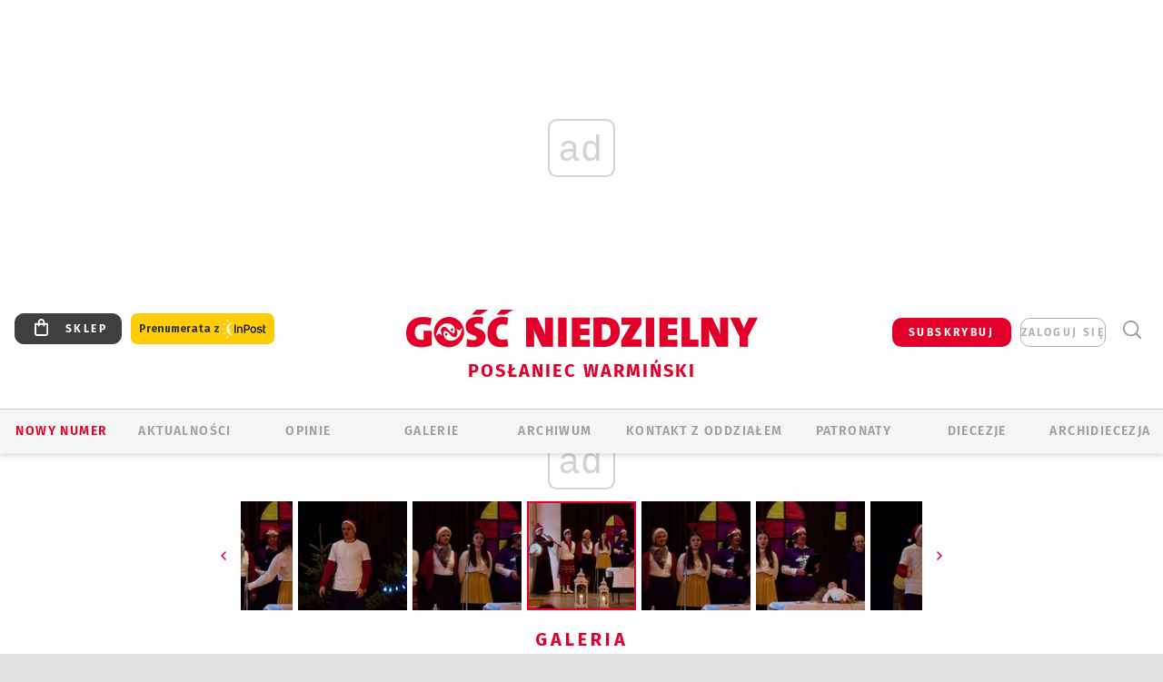

--- FILE ---
content_type: text/html; charset=utf-8
request_url: https://olsztyn.gosc.pl/gal/pokaz/7979760.Opowiesc-wigilijna-o-rozbojniku-Rinaldo/12
body_size: 28590
content:
<!DOCTYPE html PUBLIC "-//W3C//DTD XHTML 1.0 Transitional//EN" "http://www.w3.org/TR/xhtml1/DTD/xhtml1-transitional.dtd">
<html xmlns="http://www.w3.org/1999/xhtml">
<head>

	<meta http-equiv="Content-Type" content="text/html; charset=utf-8" />
	<meta http-equiv="Content-Language" content="pl" />
	<meta http-equiv="X-UA-Compatible" content="IE=edge" />
	<title>Opowieść wigilijna o rozbójniku Rinaldo</title>
			<meta name="author" content="Instytut Gość Media">
		<meta name="generator" content="www.igomedia.pl">
		<meta property="og:site_name" content="Instytut Gość Media">
		<meta name="viewport" content="width=device-width, initial-scale=1.0" />

	<meta http-equiv="refresh" content="3600">
			<meta moj="test">
		<link rel="stylesheet" type="text/css" href="/static/themes/gosc-2022/service.min.css?_=AnE4COV04vaK84a7WLpcg"/>
		<link href="https://fonts.googleapis.com/css2?family=Fira+Sans:wght@400;600;700;800&amp;family=Open+Sans:wght@400;500;600;700;800&amp;display=swap" rel="stylesheet" />		<style type="text/css">@font-face {  font-family: 'Fira-regular';font-display: swap;src:url('/static/themes/gosc-2022/fonts/FiraSans-Regular.ttf') format('truetype'),url('/static/themes/gosc-2022/fonts/gosc-2022/FiraSans-Regular.woff') format('woff');font-weight: normal;font-style: normal;}@font-face {  font-family: 'Fira-medium';font-display: swap;src:url('/static/themes/gosc-2022/fonts/FiraSans-Medium.ttf') format('truetype'),url('/static/themes/gosc-2022/fonts/gosc-2022/FiraSans-Medium.woff') format('woff');font-weight: 500;font-style: normal;}@font-face {  font-family: 'Fira-semibold';font-display: swap;src:url('/static/themes/gosc-2022/fonts/FiraSans-SemiBold.ttf') format('truetype'),url('/static/themes/gosc-2022/fonts/gosc-2022/FiraSans-SemiBold.woff') format('woff');font-weight: 600;font-style: normal;}@font-face {  font-family: 'Fira-bold';font-display: swap;src:url('/static/themes/gosc-2022/fonts/FiraSans-Bold.ttf') format('truetype'),url('/static/themes/gosc-2022/fonts/gosc-2022/FiraSans-Bold.woff') format('woff');font-weight: 700;font-style: normal;}@font-face {  font-family: 'Fira-extrabold';font-display: swap;src:url('/static/themes/gosc-2022/fonts/FiraSans-ExtraBold.ttf') format('truetype'),url('/static/themes/gosc-2022/fonts/gosc-2022/FiraSans-ExtraBold.woff') format('woff');font-weight: 800;font-style: normal;} @font-face {  font-family: 'PTSerif-Regular';font-display: swap;src:url('/static/themes/gosc-2022/fonts/PTSerif-Regular.ttf') format('truetype'),url('/static/themes/gosc-2022/fonts/gosc-2022/PTSerif-Regular.woff') format('woff');font-weight: 400;font-style: normal;}@font-face {  font-family: 'PTSerif-Italic';font-display: swap;src:url('/static/themes/gosc-2022/fonts/PTSerif-Italic.ttf') format('truetype'),url('/static/themes/gosc-2022/fonts/gosc-2022/PTSerif-Italic.woff') format('woff');font-weight: 400;font-style: normal;}@font-face {  font-family: 'PTSerif-BoldItalic';font-display: swap;src:url('/static/themes/gosc-2022/fonts/PTSerif-BoldItalic.ttf') format('truetype'),url('/static/themes/gosc-2022/fonts/gosc-2022/PTSerif-BoldItalic.woff') format('woff');font-weight: 700;font-style: normal;}@font-face {  font-family: 'PTSerif-Bold';font-display: swap;src:url('/static/themes/gosc-2022/fonts/PTSerif-Bold.ttf') format('truetype'),url('/static/themes/gosc-2022/fonts/gosc-2022/PTSerif-Bold.woff') format('woff');font-weight: 700;font-style: normal;} </style>		<style type="text/css">@font-face {  font-family: 'icomoon';  src:  url('/static/themes/gosc-2022/fonts/icomoon.eot?5um8d2');  src:  url('/static/themes/gosc-2022/fonts/icomoon.eot?5um8d2#iefix') format('embedded-opentype'),    url('/static/themes/gosc-2022/fonts/icomoon.ttf?5um8d2') format('truetype'),    url('/static/themes/gosc-2022/fonts/icomoon.woff?5um8d2') format('woff'),    url('/static/themes/gosc-2022/fonts/icomoon.svg?5um8d2#icomoon') format('svg');  font-weight: normal;  font-style: normal;}  </style>

		

		

	<script type='text/javascript'>
			window.CookieMsgVersion = 3;
		window.PrivacyPolicyContentURL = "https://www.wiara.pl/_int/welcome-message";
		var wre={"web":{},"api":{"DEBUG":false,"ReportProblem":null,"GetHelp":null,"LoginLayer":null,"ReportJSWarns":false,"migrateMute":true,"ServiceWorker":"/static/js/sw.min.js"},"includes":{}};
		wre.Ready=function(cb){};
		wre.EmitDone=function(cb){};
		wre.IncReqScripts=function(){wre._req_scripts++};
		wre._req_scripts=0;
		wre.IsMenuInteractionDisabled = false;

		wre.api.MOBILE=false;
		(function() {
			"use strict";
			var readyList=[],readyFired=false,inst=false,d=document;
			function ready(){if(!readyFired){readyFired=true;for(var i=0;i<readyList.length;i++){readyList[i].fn.call(window,readyList[i].ctx);}readyList=null;}};
			wre.Ready=function(callback,context){if(readyFired||!wre._req_scripts){setTimeout(function(){callback(context);},1);return;}else{readyList.push({fn:callback,ctx:context});}};
			wre.EmitDone=function(){wre._req_scripts--;if(wre._req_scripts <= 0){ready();}};
		})();
		
	</script>

		
	<script type="text/javascript">
	/* <![CDATA[ */
		wre.api.SERVICE_ROOT = "/";
		wre.api.ReportProblem = "x9b5327ec.xff17b375";
		wre.api.GetHelp = "x014234ef.x09b49125";
		wre.api.LoginLayer = "xedcfe968.x2b43a516";
		wre.api.ReportAbuse = "x9b5327ec.x3d8cf562";
		wre.api.UserInfoTooltip = "xedcfe968.x62ac0126";
		wre.api.NewMessage = "xedcfe968.xeda7861c";
		wre.api.AddFriend = "xedcfe968.xd4d39bc2";
		wre.api.ManageFollowers = "x52c6d494.x6ed3e580";
		wre.api.Sink = "https://www.wiara.pl/sink";
		wre.api.Logout = "x2983bb04.x8d97e42a";
		wre.api.CommentVote = "x52c6d494.x70f961d2";
		wre.api.CommentAbuse = "x52c6d494.xba877c6c";
		wre.api.Adverts = true;
		wre.api.AdvertsDFPAsync = true;
		wre.api.SessionKey = "wiara_sid";
		wre.api.CookiePrefix = "";
		wre.api.WidgetsFrame = 3;
		wre.api.community = {};

			wre.includes.player = ["//wf2.xcdn.pl/static/js/player-audio.min.js?_=DbqkyN6fmGisRAfVDxmjVg"];
			wre.includes.mejs = ["//wf1.xcdn.pl/static/js/jquery/mejs/build-4.2.9/mediaelement-and-player.min.js?_=rJ6hiWug6GJG9U_yXnqA"];
	/* ]]> */
	</script>
		<script>wre.IncReqScripts();</script>

				<script type="text/javascript" src="//wf2.xcdn.pl/static/js/desktop.min.js?_=RWmnpgjgMKjJ3jF0rWZOQ"></script>
		<script type="text/javascript">
			$(function(){
				wre.EmitDone();
			});
		</script>

			<script>wre.recaptcha_v3_key="6LfKq5UUAAAAAMU4Rd1_l_MKSJAizQb5Mk_8bFA_";</script>
			<script src="https://www.google.com/recaptcha/api.js?render=6LfKq5UUAAAAAMU4Rd1_l_MKSJAizQb5Mk_8bFA_" async></script>
		<script type="text/javascript">
			wre.Ready(function() {
				$(document).on("mobileinit", function () {
					$.mobile.ajaxEnabled = false;
				});
			});
		</script>
			<script type="text/javascript" src="/static/themes/gosc-2022/script.min.js?_=j1vDPSeeUqk73fDAPSvS0Q"></script>
		
<script type="text/javascript">
/* <![CDATA[ */
			(function(i,s,o,g,r,a,m){i['GoogleAnalyticsObject']=r;i[r]=i[r]||function(){
			(i[r].q=i[r].q||[]).push(arguments)},i[r].l=1*new Date();a=s.createElement(o),
			m=s.getElementsByTagName(o)[0];a.async=1;a.src=g;m.parentNode.insertBefore(a,m)
			})(window,document,'script','//www.google-analytics.com/analytics.js','ga');
											ga('create', "UA-22353525-1", {
					cookieDomain: ".gosc.pl",
					legacyCookieDomain: ".gosc.pl"
				});
				ga('send', 'pageview');

			ga('set', 'anonymizeIp', true);
	
/* ]]> */
</script>

				
<script type="text/javascript">
/* <![CDATA[ */

			(function(w,d,s,l,i){w[l]=w[l]||[];w[l].push({'gtm.start': new Date().getTime(),event:'gtm.js'});var f=d.getElementsByTagName(s)[0], j=d.createElement(s),dl=l!='dataLayer'?'&l='+l:'';j.async=true;j.src= 'https://www.googletagmanager.com/gtm.js?id='+i+dl;f.parentNode.insertBefore(j,f); })(window,document,'script','dataLayer',"GTM-M2KF7KL9");
		
/* ]]> */
</script>

		
							 

							<script async src="https://get.optad360.io/sf/9e19397e-ea56-4dde-8591-6a48bbe70d81/plugin.min.js"></script>
	<script type="text/javascript" src="/static/js/browser-update.min.js?_=15958" async="async" defer="defer"></script>

	<link href="https://olsztyn.gosc.pl/rss/rtr/135ddc.Gosc-w-archidiecezji-warminskiej" type="application/atom+xml" title="Gość w archidiecezji warmińskiej" rel="alternate" />
<link href="/static/themes/gosc-2022/touch-icons/touch-icon-192x192.png" rel="icon" sizes="192x192"/>
<link href="/static/themes/gosc-2022/touch-icons/180gn.png" rel="apple-touch-icon-precomposed" sizes="180x180"/>
<link href="/static/themes/gosc-2022/touch-icons/152gn.png" rel="apple-touch-icon-precomposed" sizes="152x152"/>
<link href="/static/themes/gosc-2022/touch-icons/144gn.png" rel="apple-touch-icon-precomposed" sizes="144x144"/>
<link href="/static/themes/gosc-2022/touch-icons/120gn.png" rel="apple-touch-icon-precomposed" sizes="120x120"/>
<link href="/static/themes/gosc-2022/touch-icons/114gn.png" rel="apple-touch-icon-precomposed" sizes="114x114"/>
<link href="/static/themes/gosc-2022/touch-icons/76gn.png" rel="apple-touch-icon-precomposed" sizes="76x76"/>
<link href="/static/themes/gosc-2022/touch-icons/72gn.png" rel="apple-touch-icon-precomposed" sizes="72x72"/>
<link href="/static/themes/gosc-2022/touch-icons/apple-touch-icon-precomposed.png" rel="apple-touch-icon-precomposed"/>
<link rel="manifest" href="https://olsztyn.gosc.pl/manifest.webmanifest.json"/>
<meta name="msapplication-TileColor" content="#da532c"/>
<meta name="theme-color" content="#ffffff"/>
<link rel="shortcut icon" href="/static/themes/gosc-2022/favicon.ico?v=ZWEkeS2uxXpV5QwhieNaZw" type="image/x-icon" />

	<meta property="fb:app_id" content="314192143101"/>

		

							<link rel="canonical" href="https://kultura.wiara.pl/gal/spis/7979760.Opowiesc-wigilijna-o-rozbojniku-Rinaldo?page=12"/>
					<meta name="description" content="​Studenci z Olsztyna wystawili dla dzieci i młodzieży świąteczną opowieść o rozbójniku Rinaldo."/>
					<link rel="next" href="/gal/pokaz/7979760.Opowiesc-wigilijna-o-rozbojniku-Rinaldo/13"/>
					<link rel="prev" href="/gal/pokaz/7979760.Opowiesc-wigilijna-o-rozbojniku-Rinaldo/11"/>
					<meta property="og:type" content="album"/>
					<meta property="og:title" content="Opowieść wigilijna o rozbójniku Rinaldo"/>
					<meta property="og:description" content="​Studenci z Olsztyna wystawili dla dzieci i młodzieży świąteczną opowieść o rozbójniku Rinaldo."/>
					<meta property="og:url" content="https://olsztyn.gosc.pl/gal/spis/7979760.Opowiesc-wigilijna-o-rozbojniku-Rinaldo"/>
					<meta property="article:section" content="Religion"/>
					<meta property="article:published_time" content="2022-12-06T17:26:09Z"/>
					<meta property="article:modified_time" content="2022-12-06T18:55:57Z"/>
					<meta property="article:author" content="Łukasz Czechyra"/>
							<meta property="og:image" content="https://wf2.xcdn.pl/files/22/12/06/344166_iXaU_IMG_0960_C1200x1200-br8wa.png.webp?conv=JGQFAAAABLAEsACPA4a-"/>
					<meta property="og:image:src" content="https://wf2.xcdn.pl/files/22/12/06/344166_iXaU_IMG_0960_C1200x1200-br8wa.png.webp?conv=JGQFAAAABLAEsACPA4a-"/>
					<meta property="og:image:type" content="image/png"/>
					<meta property="og:image:alt" content=""/>
					<meta property="og:image:width" content="1200"/>
					<meta property="og:image:height" content="800"/>
					<meta property="og:image" content="https://olsztyn.gosc.pl/static/images/base/gosc.jpg"/>
					<meta property="og:site_name" content="olsztyn.gosc.pl"/>
<script type="application/ld+json">{"@context": "https://schema.org", "url": "https://olsztyn.gosc.pl", "name": "Pos\u0142aniec Warmi\u0144ski"}</script>
		<meta name="keywords" content="archidiecezja warmińska, Kościół warmiński, wiadomości z archidiecezji warmińskiej, parafie warmińskie, parafie olsztyńskie"/>
	<meta name="msapplication-config" content="none"/>
</head>
<body id="body"  class="app-Gallery">
			<noscript><iframe src="https://www.googletagmanager.com/ns.html?id=GTM-M2KF7KL9" height="0" width="0" style="display:none;visibility:hidden"></iframe></noscript>












		
	<div id="fb-root"></div>
	<script>
	window.fbAsyncInit=function() {FB.init({appId:"314192143101",xfbml:true,version:'v2.9'});};
	(function(d, s, id) {
		var js, fjs = d.getElementsByTagName(s)[0];
		if (d.getElementById(id)) return;
		js = d.createElement(s); js.id = id; js.async=1;
		js.src = "//connect.facebook.net/pl_PL/sdk.js";
		fjs.parentNode.insertBefore(js, fjs);
		}(document, 'script', 'facebook-jssdk'));
	</script>

				
<script type="text/javascript">
/* <![CDATA[ */

			var pp_gemius_identifier = new String("0nfgImbSf0c_MTqEfcwSqPV4XhvFkKNJ79N.ksgICl3.g7");
			var org_gemius_identifier = new String("0nfgImbSf0c_MTqEfcwSqPV4XhvFkKNJ79N.ksgICl3.g7");
			function gemius_pending(i) { window[i] = window[i] || function() {var x = window[i+'_pdata'] = window[i+'_pdata'] || []; x[x.length]=arguments;};};
			gemius_pending('gemius_hit'); gemius_pending('gemius_event'); gemius_pending('pp_gemius_hit'); gemius_pending('pp_gemius_event');
			(function(d,t) {try {var gt=d.createElement(t),s=d.getElementsByTagName(t)[0],l='http'+((location.protocol=='https:')?'s':''); gt.setAttribute('async','async');
			gt.setAttribute('defer','defer'); gt.src=l+'://gapl.hit.gemius.pl/xgemius.js'; s.parentNode.insertBefore(gt,s);} catch (e) {}})(document,'script');
		
/* ]]> */
</script>

			

<div id="w">


<div id="NewReleaseLayer" style="display:none">
	<a href="#" class="BtnClose" style="font-size:16px">Powrót do strony</a>
	<div class="Content"></div>
</div>

					
				





		<div class="wp-bd webpart-wrap-layout wp-el" >




	<div class="c layout-1280">
	<div class="c1280 LayoutColumn Col0">
		





		<div class="wp-bd webpart-wrap-layout_column wp-el" >






		<div class="wp-bd webpart-wrap-raw_html wp-el" >
<ins class="staticpubads89354" data-slot="1"></ins>
	
		</div>




<div class="pos-sticky">


		<div class="wp-bd webpart-wrap-layout webpart-bg-99CCFF wp-el" >




	<div class=" fr1_99CCFF layout-1" style="width: 100%; clear:both">
	<div class="c1 LayoutColumn Col0">
		





		<div class="wp-bd webpart-wrap-layout_column wp-el" >






		<div class="wp-bd webpart-wrap-HeaderMobile wp-el" style="padding-top:0px;margin-top:0;">








 
<div id="topHead" class="layout-1200 d-flex justify-content-between ">
	<ul>
		<li class="fixed-soc-icon"><a href="javascript:void(0)" class="ShowWidget" data-widget="SimpleLayer" data-widget-class="WidgetAllServices" data-url="/_int/widget-all-services">nasze media</a></li>
		<li class="fixed-soc-icon ct"><a href="javascript:void(0)" class="ShowWidget" data-widget="ContactForm" data-widget-class="ContactFormServices">Kontakt</a></li>
	</ul>

	<div class="navBox">
		<div class="nav-shop"><a href="http://sklep.gosc.pl/"><span class="icon-buy"></span></a></div>
		
		<div class="nav-dropdown nav-login-box">
			<a class="subskrypcja" href="/Subskrypcja">SUBSKRYBUJ</a>


				<a href="" class="nav-login-box__toggler DropdownToggler icon-avatar">zaloguj się</a>
			<div class="nav-dropdown__inner">
			<div class="nav-dropdown-header">PROFIL UŻYTKOWNIKA</div>
					<div class="nav-login-box__login">
						<div class="nav-login-box__header">
							Wygląda na to, że nie jesteś jeszcze zalogowany.
						</div>
	
						<div id="l">
							<div class="l1"><a href="https://moj.gosc.pl/" class="b show-layer-login" title="zaloguj się">zaloguj się</a></div>
							<div class="nav-login-text-box">
								lub
							</div>
							<div class="l2"><a href="https://moj.gosc.pl/rejestracja" class="b" title="załóż konto">zarejestruj się</a></div>
						</div>
					</div>
			</div>
		</div>
	
			<form class="search" method="get" id="search_form" action="/wyszukaj/wyrazy">
				<button class="search__button SearchButton icon-search-light" type="button" data-role="none">Wyszukiwarka</button>
				<div class="search__content">
						<input type="text" data-role="none" class="search__input" name="q" class="input" placeholder="Wyszukaj..." value="" />
					<input type="submit" data-role="none" class="search__submit" id="search" value="szukaj" data-width="233" />
				</div>
			</form>
	



		
	</div>

</div>


	<div class="service-header">
			<div class="layout-1200">
				
					<a href="https://gosc.pl" class="custom-logo">
						<img src="//wf2.xcdn.pl/files/24.bkt/02/22/597815_2Q6V_349941_pWqT_Group_1929gnlog.png" alt="Wiara.pl - Serwis">
					</a>
					<h2>Posłaniec Warmiński<span class="title-decorate"></span></h2>
			</div>

	</div>

<div class="menuWrapper">



		

</div>





<script type="text/javascript">
/* <![CDATA[ */
	$(function(){
		
	wre.web.InstallMobileHeader();
	wre.web.InstallLayoutGroups();

	});

/* ]]> */
</script>


	
		</div>






		<div class="wp-bd webpart-wrap-menu wp-el" >






<div id="h4" class=""><div id="h4_">
	

	<ul id="rm">

		

							<li class="m1">
				<a href="#" rel="nofollow" class="cur_def">Nowy numer</a>
				


			</li>

							<li class="m2">
				<a href="/Wiadomosci" class="">AKTUALNOŚCI</a>
				


			</li>

							<li class="m3">
				<a href="#" rel="nofollow" class="cur_def">Opinie</a>
				


			</li>

							<li class="m4 s">
				<a href="/Galerie" class=" s">GALERIE</a>
				


			</li>

							<li class="m5">
				<a href="/Archiwum" class="">ARCHIWUM</a>
				


			</li>

							<li class="m6">
				<a href="/doc/829079.Redakcja-Poslanca-Warminskiego" class="">KONTAKT Z ODDZIAŁEM</a>
				


			</li>

							<li class="m7">
				<a href="/Patronaty" class="">Patronaty</a>
				


			</li>

							<li class="m8">
				<a href="#" rel="nofollow" class="cur_def">Diecezje</a>
				

	<ul>

		

							<li class="">
				<a href="http://bielsko.gosc.pl" class="">Bielsko-Żywiecka</a>
				


			</li>

							<li class="">
				<a href="http://elblag.gosc.pl" class="">Elbląska</a>
				


			</li>

							<li class="">
				<a href="http://gdansk.gosc.pl" class="">Gdańska</a>
				


			</li>

							<li class="">
				<a href="http://gliwice.gosc.pl" class="">Gliwicka</a>
				


			</li>

							<li class="">
				<a href="http://katowice.gosc.pl" class="">Katowicka</a>
				


			</li>

							<li class="">
				<a href="http://koszalin.gosc.pl" class="">Koszalińsko-Kołobrzeska</a>
				


			</li>

							<li class="">
				<a href="http://krakow.gosc.pl" class="">Krakowska</a>
				


			</li>

							<li class="">
				<a href="http://legnica.gosc.pl" class="">Legnicka</a>
				


			</li>

							<li class="">
				<a href="http://lublin.gosc.pl" class="">Lubelska</a>
				


			</li>

							<li class="">
				<a href="http://lowicz.gosc.pl" class="">Łowicka</a>
				


			</li>

							<li class="">
				<a href="http://opole.gosc.pl" class="">Opolska</a>
				


			</li>

							<li class="">
				<a href="http://plock.gosc.pl" class="">Płocka</a>
				


			</li>

							<li class="">
				<a href="http://radom.gosc.pl" class="">Radomska</a>
				


			</li>

							<li class="">
				<a href="http://sandomierz.gosc.pl" class="">Sandomierska</a>
				


			</li>

							<li class="">
				<a href="http://swidnica.gosc.pl" class="">Świdnicka</a>
				


			</li>

							<li class="">
				<a href="http://tarnow.gosc.pl" class="">Tarnowska</a>
				


			</li>

							<li class="">
				<a href="http://olsztyn.gosc.pl" class="">Warmińska</a>
				


			</li>

							<li class="">
				<a href="http://warszawa.gosc.pl" class="">Warszawska</a>
				


			</li>

							<li class="">
				<a href="http://wroclaw.gosc.pl" class="">Wrocławska</a>
				


			</li>

							<li class="z">
				<a href="http://zgg.gosc.pl" class="">Zielonogórsko-Gorzowska</a>
				


			</li>

	</ul>

			</li>

							<li class="m9">
				<a href="#" rel="nofollow" class="cur_def">Archidiecezja</a>
				

	<ul>

		

							<li class="">
				<a href="http://parafie.gosc.pl/warminska" class="">PARAFIE</a>
				


			</li>

							<li class="">
				<a href="/Biskupi" class="">BISKUPI</a>
				


			</li>

							<li class="z">
				<a href="/doc/828758.Historia-archidiecezji-warminskiej" class="">HISTORIA DIECEZJI</a>
				


			</li>

	</ul>

			</li>

	</ul>

</div></div>

<script type="text/javascript">
/* <![CDATA[ */
$(function(){
	$('#rm li').mouseenter(function() {
		$(this).addClass('sfhover');
	}).mouseleave(function() {
		$(this).removeClass('sfhover');
	});
});
/* ]]> */
</script>

	
		</div>




		

		<div class="wp-el  wiara2015_left wp-has-title" >
				<div class="wp-bd webpart-wrap-Objects" >
				<a class="LayoutAnchor Anchor" name="Najnowsze-Wydania"></a>

			<div class="cf cN_wiara2015_left ">
					<h4 class=""><span>Najnowsze Wydania</span></h4>
			</div>





<ul class="im-220x270 img-on-hover ">
		
		<li class="prio0">
			<a class="" href="https://www.gosc.pl/wyszukaj/wydanie/przeglad/92063c.GN-4-2026" title="GN 4/2026">
				
	<div class="imgBox">
				<img class="" src="//wf1.xcdn.pl/files/26.bkt/01/21/07/975983_mAVw_gn04r2026okladka_71.jpg.webp" alt="GN 4/2026" />
			
	<div class="iconType">
	</div>
	</div>

				<span class="sb h hnTitle">
				
					<strong class="sb">GN 4/2026</strong>
					<span class="sb">Dokument:(9569853,Życzliwa obojętność i&nbsp;rozszerzający się wszechświat)</span>
				</span>
			</a>
		</li>
		
		<li class="prio0">
			<a class="" href="https://www.gosc.pl/wyszukaj/wydanie/przeglad/91ea1c.GN-3-2026" title="GN 3/2026">
				
	<div class="imgBox">
				<img class="" src="//wf2.xcdn.pl/files/26.bkt/01/14/07/371135_wTdj_gn03r2026okladka_71.jpg.webp" alt="GN 3/2026" />
			
	<div class="iconType">
	</div>
	</div>

				<span class="sb h hnTitle">
				
					<strong class="sb">GN 3/2026</strong>
					<span class="sb">Dokument:(9562653,Walec się toczy, ale kolęda jak szła, tak idzie)</span>
				</span>
			</a>
		</li>
		
		<li class="prio0">
			<a class="" href="https://www.gosc.pl/wyszukaj/wydanie/przeglad/91d0ee.GN-2-2026" title="GN 2/2026">
				
	<div class="imgBox">
				<img class="" src="//wf2.xcdn.pl/files/26.bkt/01/07/12/785701_tpSk_02GN2026_71.jpg.webp" alt="GN 2/2026" />
			
	<div class="iconType">
	</div>
	</div>

				<span class="sb h hnTitle">
				
					<strong class="sb">GN 2/2026</strong>
					<span class="sb">Dokument:(9556207,Ze strachu  nawet o&nbsp;tym nie myślimy)</span>
				</span>
			</a>
		</li>
		
		<li class="prio0">
			<a class="" href="https://www.gosc.pl/wyszukaj/wydanie/przeglad/91a15e.GN-1-2026" title="GN 1/2026">
				
	<div class="imgBox">
				<img class="" src="//wf2.xcdn.pl/files/25.bkt/12/31/06/159421_3bOA_gn01r2026okladka_71.jpg.webp" alt="GN 1/2026" />
			
	<div class="iconType">
	</div>
	</div>

				<span class="sb h hnTitle">
				
					<strong class="sb">GN 1/2026</strong>
					<span class="sb">Dokument:(9544031,Człowiek  – gatunek na wymarciu)</span>
				</span>
			</a>
		</li>
		
		<li class="prio0">
			<a class="" href="https://www.gosc.pl/wyszukaj/wydanie/przeglad/91735a.GN-51-2025" title="GN 51/2025">
				
	<div class="imgBox">
				<img class="" src="//wf2.xcdn.pl/files/25.bkt/12/17/07/951597_JcUZ_gn5152r2925okladka_71.jpg.webp" alt="GN 51/2025" />
			
	<div class="iconType">
	</div>
	</div>

				<span class="sb h hnTitle">
				
					<strong class="sb">GN 51/2025</strong>
					<span class="sb">Dokument:(9532251,Pokój ludziom na ziemi i&nbsp;na Ukrainie)</span>
				</span>
			</a>
		</li>
</ul>

	
		</div>
		</div>

	
		</div>

	</div>

</div>

	
		</div>
</div>

	
		</div>

	</div>

</div>

	
		</div>
				
				





		<div class="wp-bd webpart-wrap-layout wp-el" >




	<div class="c layout-1280">
	<div class="c1280 LayoutColumn Col0">
		





		<div class="wp-bd webpart-wrap-layout_column wp-el" >






		<div class="wp-bd webpart-wrap-Navigation wp-el" >



<div class="breadcrumbs-w"><div class="breadcrumbs"><div class="breadcrumbs_">

	<div class="path" itemscope itemtype="http://schema.org/BreadcrumbList">
		<span itemprop="itemListElement" itemscope itemtype="http://schema.org/ListItem"><a href="https://olsztyn.gosc.pl" itemid="https://olsztyn.gosc.pl" itemscope itemtype="http://schema.org/Thing" itemprop="item"><span itemprop="name">olsztyn.gosc.pl</span></a><meta itemprop="position" content="1" /></span>

				<span class="path-divider">→</span> <span itemprop="itemListElement" itemscope itemtype="http://schema.org/ListItem"><a href="/Galerie" itemid="/Galerie" itemscope itemtype="http://schema.org/Thing" itemprop="item"><span itemprop="name">Multimedia</span></a><meta itemprop="position" content="2" /></span>
			<span class="path-divider">→</span> <span itemprop="itemListElement" itemscope itemtype="http://schema.org/ListItem"><a href="/gal/spis/7979760.Opowiesc-wigilijna-o-rozbojniku-Rinaldo" itemscope itemtype="http://schema.org/Thing" itemprop="item" itemid="/gal/spis/7979760.Opowiesc-wigilijna-o-rozbojniku-Rinaldo"><span itemprop="name">Opowieść wigilijna o rozbójniku Rinaldo</span></a><meta itemprop="position" content="3" /></span>

	</div>


</div></div></div>

	
		</div>












	

		<div class=" ">

		
				





		<div class=" ">

		
<div class="doc-images">
	<div class="cf txt att-gallery">

		<h1>Opowieść wigilijna o rozbójniku Rinaldo 
	<div class="iconType">
			<span class="icon-photo">50</span>
	</div>
</h1>

			<div class="gal-preview">
				<div id="GalleryContainer">
					
	
	<div class="cf">
		<div class="gal-rank">
			
		</div>
		<div class="gal-p-nrs l">
			<span class="gal-p-current_page">12</span> <span class="gal-p-divider">/</span> <span class="gal-p-objects_count">50</span>
		</div>
	</div>
	
	<div class="gal-page-nav">
			<div class="gal-page-next r">
					<a class="InPlaceLink" data-container="#GalleryContainer" data-content="/_int/gal/pokaz/7979760.Opowiesc-wigilijna-o-rozbojniku-Rinaldo/13" href="/gal/pokaz/7979760.Opowiesc-wigilijna-o-rozbojniku-Rinaldo/13#gt" title="następne">
						<span class="icon-arrow-right"></span>
					</a>
			</div>
			<div class="gal-page-prev r">
					<a class="InPlaceLink" data-container="#GalleryContainer" data-content="/_int/gal/pokaz/7979760.Opowiesc-wigilijna-o-rozbojniku-Rinaldo/11" href="/gal/pokaz/7979760.Opowiesc-wigilijna-o-rozbojniku-Rinaldo/11#gt" >
						<span class="icon-arrow-left"></span>
					</a>
			</div>
	</div>
	
				<div class="doc-gallery">
		<div class="doc-gallery__img">
			<a href="//wf1.xcdn.pl/files/22/12/06/344087_fasZ_IMG_0868_83.jpg.webp" data-lightbox="image"><img src="//wf1.xcdn.pl/files/22/12/06/344087_fasZ_IMG_0868_98.jpg.webp" alt="Opowieść wigilijna o rozbójniku Rinaldo" style="min-width: 750px; min-height: 500px"/></a>
			<a href="#" onclick="$(this).prev().trigger('click'); return false;" class="img_enlarge" title="Powiększ">&nbsp;</a>
		</div>
			</div>



				</div>
			</div>
			
<script type="text/javascript">
/* <![CDATA[ */
	$(function(){
		
				wre.web.InstallInPlaceContainer({
					el: $("#GalleryContainer"),
					href: "/gal/pokaz/7979760.Opowiesc-wigilijna-o-rozbojniku-Rinaldo/12#gt",
					url: "/_int/gal/pokaz/7979760.Opowiesc-wigilijna-o-rozbojniku-Rinaldo/12"
				});
			
	});

/* ]]> */
</script>

		

		<div>
				
	<div id="GalPreviews" class="inline-slider">
		<a href="javascript:void(0)" rel="nofollow" class="MoveArrow" data-direction="ToBegining">⏮</a>
		<a href="javascript:void(0)" rel="nofollow" class="MoveArrow" data-direction="Back">⏪</a>
		<div class="content">
			<ul id="GalleryList" class="gal-type-1">
					
					<li class="t1 " data-url="/gal/pokaz/7979760.Opowiesc-wigilijna-o-rozbojniku-Rinaldo#gt">
							<a class="InPlaceLink" data-container="#GalleryContainer" data-content="/_int/gal/pokaz/7979760.Opowiesc-wigilijna-o-rozbojniku-Rinaldo" href="/gal/pokaz/7979760.Opowiesc-wigilijna-o-rozbojniku-Rinaldo#gt">
										<span class="img "><img src="//wf1.xcdn.pl/files/22/12/06/344166_iXaU_IMG_0960_70.jpg.webp" alt="Opowieść wigilijna o rozbójniku Rinaldo"/></span>

							</a>
						</a>
					</li>
					
					<li class="t1 " data-url="/gal/pokaz/7979760.Opowiesc-wigilijna-o-rozbojniku-Rinaldo/2#gt">
							<a class="InPlaceLink" data-container="#GalleryContainer" data-content="/_int/gal/pokaz/7979760.Opowiesc-wigilijna-o-rozbojniku-Rinaldo/2" href="/gal/pokaz/7979760.Opowiesc-wigilijna-o-rozbojniku-Rinaldo/2#gt">
										<span class="img "><img src="//wf1.xcdn.pl/files/22/12/06/344129_YqMv_IMG_0822_70.jpg.webp" alt="Opowieść wigilijna o rozbójniku Rinaldo"/></span>

							</a>
						</a>
					</li>
					
					<li class="t1 " data-url="/gal/pokaz/7979760.Opowiesc-wigilijna-o-rozbojniku-Rinaldo/3#gt">
							<a class="InPlaceLink" data-container="#GalleryContainer" data-content="/_int/gal/pokaz/7979760.Opowiesc-wigilijna-o-rozbojniku-Rinaldo/3" href="/gal/pokaz/7979760.Opowiesc-wigilijna-o-rozbojniku-Rinaldo/3#gt">
										<span class="img "><img src="//wf1.xcdn.pl/files/22/12/06/344126_J2Is_IMG_0861_70.jpg.webp" alt="Opowieść wigilijna o rozbójniku Rinaldo"/></span>

							</a>
						</a>
					</li>
					
					<li class="t1 " data-url="/gal/pokaz/7979760.Opowiesc-wigilijna-o-rozbojniku-Rinaldo/4#gt">
							<a class="InPlaceLink" data-container="#GalleryContainer" data-content="/_int/gal/pokaz/7979760.Opowiesc-wigilijna-o-rozbojniku-Rinaldo/4" href="/gal/pokaz/7979760.Opowiesc-wigilijna-o-rozbojniku-Rinaldo/4#gt">
										<span class="img "><img src="//wf2.xcdn.pl/files/22/12/06/344126_299i_IMG_0860_70.jpg.webp" alt="Opowieść wigilijna o rozbójniku Rinaldo"/></span>

							</a>
						</a>
					</li>
					
					<li class="t1 " data-url="/gal/pokaz/7979760.Opowiesc-wigilijna-o-rozbojniku-Rinaldo/5#gt">
							<a class="InPlaceLink" data-container="#GalleryContainer" data-content="/_int/gal/pokaz/7979760.Opowiesc-wigilijna-o-rozbojniku-Rinaldo/5" href="/gal/pokaz/7979760.Opowiesc-wigilijna-o-rozbojniku-Rinaldo/5#gt">
										<span class="img "><img src="//wf2.xcdn.pl/files/22/12/06/344126_WNNp_IMG_0858_70.jpg.webp" alt="Opowieść wigilijna o rozbójniku Rinaldo"/></span>

							</a>
						</a>
					</li>
					
					<li class="t1 " data-url="/gal/pokaz/7979760.Opowiesc-wigilijna-o-rozbojniku-Rinaldo/6#gt">
							<a class="InPlaceLink" data-container="#GalleryContainer" data-content="/_int/gal/pokaz/7979760.Opowiesc-wigilijna-o-rozbojniku-Rinaldo/6" href="/gal/pokaz/7979760.Opowiesc-wigilijna-o-rozbojniku-Rinaldo/6#gt">
										<span class="img "><img src="//wf1.xcdn.pl/files/22/12/06/344116_DZWL_IMG_0862_70.jpg.webp" alt="Opowieść wigilijna o rozbójniku Rinaldo"/></span>

							</a>
						</a>
					</li>
					
					<li class="t1 " data-url="/gal/pokaz/7979760.Opowiesc-wigilijna-o-rozbojniku-Rinaldo/7#gt">
							<a class="InPlaceLink" data-container="#GalleryContainer" data-content="/_int/gal/pokaz/7979760.Opowiesc-wigilijna-o-rozbojniku-Rinaldo/7" href="/gal/pokaz/7979760.Opowiesc-wigilijna-o-rozbojniku-Rinaldo/7#gt">
										<span class="img "><img src="//wf1.xcdn.pl/files/22/12/06/344116_E1wk_IMG_0864_70.jpg.webp" alt="Opowieść wigilijna o rozbójniku Rinaldo"/></span>

							</a>
						</a>
					</li>
					
					<li class="t1 " data-url="/gal/pokaz/7979760.Opowiesc-wigilijna-o-rozbojniku-Rinaldo/8#gt">
							<a class="InPlaceLink" data-container="#GalleryContainer" data-content="/_int/gal/pokaz/7979760.Opowiesc-wigilijna-o-rozbojniku-Rinaldo/8" href="/gal/pokaz/7979760.Opowiesc-wigilijna-o-rozbojniku-Rinaldo/8#gt">
										<span class="img "><img src="//wf2.xcdn.pl/files/22/12/06/344116_ARtk_IMG_0863_70.jpg.webp" alt="Opowieść wigilijna o rozbójniku Rinaldo"/></span>

							</a>
						</a>
					</li>
					
					<li class="t1 " data-url="/gal/pokaz/7979760.Opowiesc-wigilijna-o-rozbojniku-Rinaldo/9#gt">
							<a class="InPlaceLink" data-container="#GalleryContainer" data-content="/_int/gal/pokaz/7979760.Opowiesc-wigilijna-o-rozbojniku-Rinaldo/9" href="/gal/pokaz/7979760.Opowiesc-wigilijna-o-rozbojniku-Rinaldo/9#gt">
										<span class="img "><img src="//wf1.xcdn.pl/files/22/12/06/344097_5HGC_IMG_0865_70.jpg.webp" alt="Opowieść wigilijna o rozbójniku Rinaldo"/></span>

							</a>
						</a>
					</li>
					
					<li class="t1 " data-url="/gal/pokaz/7979760.Opowiesc-wigilijna-o-rozbojniku-Rinaldo/10#gt">
							<a class="InPlaceLink" data-container="#GalleryContainer" data-content="/_int/gal/pokaz/7979760.Opowiesc-wigilijna-o-rozbojniku-Rinaldo/10" href="/gal/pokaz/7979760.Opowiesc-wigilijna-o-rozbojniku-Rinaldo/10#gt">
										<span class="img "><img src="//wf1.xcdn.pl/files/22/12/06/344097_mcaE_IMG_0867_70.jpg.webp" alt="Opowieść wigilijna o rozbójniku Rinaldo"/></span>

							</a>
						</a>
					</li>
					
					<li class="t1 " data-url="/gal/pokaz/7979760.Opowiesc-wigilijna-o-rozbojniku-Rinaldo/11#gt">
							<a class="InPlaceLink" data-container="#GalleryContainer" data-content="/_int/gal/pokaz/7979760.Opowiesc-wigilijna-o-rozbojniku-Rinaldo/11" href="/gal/pokaz/7979760.Opowiesc-wigilijna-o-rozbojniku-Rinaldo/11#gt">
										<span class="img "><img src="//wf1.xcdn.pl/files/22/12/06/344095_3Cuh_IMG_0866_70.jpg.webp" alt="Opowieść wigilijna o rozbójniku Rinaldo"/></span>

							</a>
						</a>
					</li>
					
					<li class="t1 " data-url="/gal/pokaz/7979760.Opowiesc-wigilijna-o-rozbojniku-Rinaldo/12#gt">
							<a class="InPlaceLink" data-container="#GalleryContainer" data-content="/_int/gal/pokaz/7979760.Opowiesc-wigilijna-o-rozbojniku-Rinaldo/12" href="/gal/pokaz/7979760.Opowiesc-wigilijna-o-rozbojniku-Rinaldo/12#gt">
										<span class="img "><img src="//wf2.xcdn.pl/files/22/12/06/344087_fasZ_IMG_0868_70.jpg.webp" alt="Opowieść wigilijna o rozbójniku Rinaldo"/></span>

							</a>
						</a>
					</li>
					
					<li class="t1 " data-url="/gal/pokaz/7979760.Opowiesc-wigilijna-o-rozbojniku-Rinaldo/13#gt">
							<a class="InPlaceLink" data-container="#GalleryContainer" data-content="/_int/gal/pokaz/7979760.Opowiesc-wigilijna-o-rozbojniku-Rinaldo/13" href="/gal/pokaz/7979760.Opowiesc-wigilijna-o-rozbojniku-Rinaldo/13#gt">
										<span class="img "><img src="//wf2.xcdn.pl/files/22/12/06/344085_PQTc_IMG_0872_70.jpg.webp" alt="Opowieść wigilijna o rozbójniku Rinaldo"/></span>

							</a>
						</a>
					</li>
					
					<li class="t1 " data-url="/gal/pokaz/7979760.Opowiesc-wigilijna-o-rozbojniku-Rinaldo/14#gt">
							<a class="InPlaceLink" data-container="#GalleryContainer" data-content="/_int/gal/pokaz/7979760.Opowiesc-wigilijna-o-rozbojniku-Rinaldo/14" href="/gal/pokaz/7979760.Opowiesc-wigilijna-o-rozbojniku-Rinaldo/14#gt">
										<span class="img "><img src="//wf2.xcdn.pl/files/22/12/06/344085_DuY8_IMG_0875_70.jpg.webp" alt="Opowieść wigilijna o rozbójniku Rinaldo"/></span>

							</a>
						</a>
					</li>
					
					<li class="t1 " data-url="/gal/pokaz/7979760.Opowiesc-wigilijna-o-rozbojniku-Rinaldo/15#gt">
							<a class="InPlaceLink" data-container="#GalleryContainer" data-content="/_int/gal/pokaz/7979760.Opowiesc-wigilijna-o-rozbojniku-Rinaldo/15" href="/gal/pokaz/7979760.Opowiesc-wigilijna-o-rozbojniku-Rinaldo/15#gt">
										<span class="img "><img src="//wf1.xcdn.pl/files/22/12/06/344075_Es2L_IMG_0876_70.jpg.webp" alt="Opowieść wigilijna o rozbójniku Rinaldo"/></span>

							</a>
						</a>
					</li>
					
					<li class="t1 " data-url="/gal/pokaz/7979760.Opowiesc-wigilijna-o-rozbojniku-Rinaldo/16#gt">
							<a class="InPlaceLink" data-container="#GalleryContainer" data-content="/_int/gal/pokaz/7979760.Opowiesc-wigilijna-o-rozbojniku-Rinaldo/16" href="/gal/pokaz/7979760.Opowiesc-wigilijna-o-rozbojniku-Rinaldo/16#gt">
										<span class="img "><img src="//wf1.xcdn.pl/files/22/12/06/344075_a2Qa_IMG_0879_70.jpg.webp" alt="Opowieść wigilijna o rozbójniku Rinaldo"/></span>

							</a>
						</a>
					</li>
					
					<li class="t1 " data-url="/gal/pokaz/7979760.Opowiesc-wigilijna-o-rozbojniku-Rinaldo/17#gt">
							<a class="InPlaceLink" data-container="#GalleryContainer" data-content="/_int/gal/pokaz/7979760.Opowiesc-wigilijna-o-rozbojniku-Rinaldo/17" href="/gal/pokaz/7979760.Opowiesc-wigilijna-o-rozbojniku-Rinaldo/17#gt">
										<span class="img "><img src="//wf1.xcdn.pl/files/22/12/06/344075_8NZS_IMG_0885_70.jpg.webp" alt="Opowieść wigilijna o rozbójniku Rinaldo"/></span>

							</a>
						</a>
					</li>
					
					<li class="t1 " data-url="/gal/pokaz/7979760.Opowiesc-wigilijna-o-rozbojniku-Rinaldo/18#gt">
							<a class="InPlaceLink" data-container="#GalleryContainer" data-content="/_int/gal/pokaz/7979760.Opowiesc-wigilijna-o-rozbojniku-Rinaldo/18" href="/gal/pokaz/7979760.Opowiesc-wigilijna-o-rozbojniku-Rinaldo/18#gt">
										<span class="img "><img src="//wf2.xcdn.pl/files/22/12/06/344069_FoAw_IMG_0887_70.jpg.webp" alt="Opowieść wigilijna o rozbójniku Rinaldo"/></span>

							</a>
						</a>
					</li>
					
					<li class="t1 " data-url="/gal/pokaz/7979760.Opowiesc-wigilijna-o-rozbojniku-Rinaldo/19#gt">
							<a class="InPlaceLink" data-container="#GalleryContainer" data-content="/_int/gal/pokaz/7979760.Opowiesc-wigilijna-o-rozbojniku-Rinaldo/19" href="/gal/pokaz/7979760.Opowiesc-wigilijna-o-rozbojniku-Rinaldo/19#gt">
										<span class="img "><img src="//wf1.xcdn.pl/files/22/12/06/344065_Nd2g_IMG_0890_70.jpg.webp" alt="Opowieść wigilijna o rozbójniku Rinaldo"/></span>

							</a>
						</a>
					</li>
					
					<li class="t1 " data-url="/gal/pokaz/7979760.Opowiesc-wigilijna-o-rozbojniku-Rinaldo/20#gt">
							<a class="InPlaceLink" data-container="#GalleryContainer" data-content="/_int/gal/pokaz/7979760.Opowiesc-wigilijna-o-rozbojniku-Rinaldo/20" href="/gal/pokaz/7979760.Opowiesc-wigilijna-o-rozbojniku-Rinaldo/20#gt">
										<span class="img "><img src="//wf1.xcdn.pl/files/22/12/06/344064_p6WS_IMG_0892_70.jpg.webp" alt="Opowieść wigilijna o rozbójniku Rinaldo"/></span>

							</a>
						</a>
					</li>
					
					<li class="t1 " data-url="/gal/pokaz/7979760.Opowiesc-wigilijna-o-rozbojniku-Rinaldo/21#gt">
							<a class="InPlaceLink" data-container="#GalleryContainer" data-content="/_int/gal/pokaz/7979760.Opowiesc-wigilijna-o-rozbojniku-Rinaldo/21" href="/gal/pokaz/7979760.Opowiesc-wigilijna-o-rozbojniku-Rinaldo/21#gt">
										<span class="img "><img src="//wf1.xcdn.pl/files/22/12/06/344062_yQEj_IMG_0908_70.jpg.webp" alt="Opowieść wigilijna o rozbójniku Rinaldo"/></span>

							</a>
						</a>
					</li>
					
					<li class="t1 " data-url="/gal/pokaz/7979760.Opowiesc-wigilijna-o-rozbojniku-Rinaldo/22#gt">
							<a class="InPlaceLink" data-container="#GalleryContainer" data-content="/_int/gal/pokaz/7979760.Opowiesc-wigilijna-o-rozbojniku-Rinaldo/22" href="/gal/pokaz/7979760.Opowiesc-wigilijna-o-rozbojniku-Rinaldo/22#gt">
										<span class="img "><img src="//wf1.xcdn.pl/files/22/12/06/344061_FcPw_IMG_0917_70.jpg.webp" alt="Opowieść wigilijna o rozbójniku Rinaldo"/></span>

							</a>
						</a>
					</li>
					
					<li class="t1 " data-url="/gal/pokaz/7979760.Opowiesc-wigilijna-o-rozbojniku-Rinaldo/23#gt">
							<a class="InPlaceLink" data-container="#GalleryContainer" data-content="/_int/gal/pokaz/7979760.Opowiesc-wigilijna-o-rozbojniku-Rinaldo/23" href="/gal/pokaz/7979760.Opowiesc-wigilijna-o-rozbojniku-Rinaldo/23#gt">
										<span class="img "><img src="//wf1.xcdn.pl/files/22/12/06/344060_TpAx_IMG_0915_70.jpg.webp" alt="Opowieść wigilijna o rozbójniku Rinaldo"/></span>

							</a>
						</a>
					</li>
					
					<li class="t1 " data-url="/gal/pokaz/7979760.Opowiesc-wigilijna-o-rozbojniku-Rinaldo/24#gt">
							<a class="InPlaceLink" data-container="#GalleryContainer" data-content="/_int/gal/pokaz/7979760.Opowiesc-wigilijna-o-rozbojniku-Rinaldo/24" href="/gal/pokaz/7979760.Opowiesc-wigilijna-o-rozbojniku-Rinaldo/24#gt">
										<span class="img "><img src="//wf2.xcdn.pl/files/22/12/06/344059_LeKI_IMG_0919_70.jpg.webp" alt="Opowieść wigilijna o rozbójniku Rinaldo"/></span>

							</a>
						</a>
					</li>
					
					<li class="t1 " data-url="/gal/pokaz/7979760.Opowiesc-wigilijna-o-rozbojniku-Rinaldo/25#gt">
							<a class="InPlaceLink" data-container="#GalleryContainer" data-content="/_int/gal/pokaz/7979760.Opowiesc-wigilijna-o-rozbojniku-Rinaldo/25" href="/gal/pokaz/7979760.Opowiesc-wigilijna-o-rozbojniku-Rinaldo/25#gt">
										<span class="img "><img src="//wf1.xcdn.pl/files/22/12/06/344058_3mZk_IMG_0920_70.jpg.webp" alt="Opowieść wigilijna o rozbójniku Rinaldo"/></span>

							</a>
						</a>
					</li>
					
					<li class="t1 " data-url="/gal/pokaz/7979760.Opowiesc-wigilijna-o-rozbojniku-Rinaldo/26#gt">
							<a class="InPlaceLink" data-container="#GalleryContainer" data-content="/_int/gal/pokaz/7979760.Opowiesc-wigilijna-o-rozbojniku-Rinaldo/26" href="/gal/pokaz/7979760.Opowiesc-wigilijna-o-rozbojniku-Rinaldo/26#gt">
										<span class="img "><img src="//wf2.xcdn.pl/files/22/12/06/344057_8VV5_IMG_0925_70.jpg.webp" alt="Opowieść wigilijna o rozbójniku Rinaldo"/></span>

							</a>
						</a>
					</li>
					
					<li class="t1 " data-url="/gal/pokaz/7979760.Opowiesc-wigilijna-o-rozbojniku-Rinaldo/27#gt">
							<a class="InPlaceLink" data-container="#GalleryContainer" data-content="/_int/gal/pokaz/7979760.Opowiesc-wigilijna-o-rozbojniku-Rinaldo/27" href="/gal/pokaz/7979760.Opowiesc-wigilijna-o-rozbojniku-Rinaldo/27#gt">
										<span class="img "><img src="//wf2.xcdn.pl/files/22/12/06/344056_rwVb_IMG_0926_70.jpg.webp" alt="Opowieść wigilijna o rozbójniku Rinaldo"/></span>

							</a>
						</a>
					</li>
					
					<li class="t1 " data-url="/gal/pokaz/7979760.Opowiesc-wigilijna-o-rozbojniku-Rinaldo/28#gt">
							<a class="InPlaceLink" data-container="#GalleryContainer" data-content="/_int/gal/pokaz/7979760.Opowiesc-wigilijna-o-rozbojniku-Rinaldo/28" href="/gal/pokaz/7979760.Opowiesc-wigilijna-o-rozbojniku-Rinaldo/28#gt">
										<span class="img "><img src="//wf2.xcdn.pl/files/22/12/06/344055_0jAR_IMG_0932_70.jpg.webp" alt="Opowieść wigilijna o rozbójniku Rinaldo"/></span>

							</a>
						</a>
					</li>
					
					<li class="t1 " data-url="/gal/pokaz/7979760.Opowiesc-wigilijna-o-rozbojniku-Rinaldo/29#gt">
							<a class="InPlaceLink" data-container="#GalleryContainer" data-content="/_int/gal/pokaz/7979760.Opowiesc-wigilijna-o-rozbojniku-Rinaldo/29" href="/gal/pokaz/7979760.Opowiesc-wigilijna-o-rozbojniku-Rinaldo/29#gt">
										<span class="img "><img src="//wf2.xcdn.pl/files/22/12/06/344054_PDd4_IMG_0938_70.jpg.webp" alt="Opowieść wigilijna o rozbójniku Rinaldo"/></span>

							</a>
						</a>
					</li>
					
					<li class="t1 " data-url="/gal/pokaz/7979760.Opowiesc-wigilijna-o-rozbojniku-Rinaldo/30#gt">
							<a class="InPlaceLink" data-container="#GalleryContainer" data-content="/_int/gal/pokaz/7979760.Opowiesc-wigilijna-o-rozbojniku-Rinaldo/30" href="/gal/pokaz/7979760.Opowiesc-wigilijna-o-rozbojniku-Rinaldo/30#gt">
										<span class="img "><img src="//wf2.xcdn.pl/files/22/12/06/344053_oUKo_IMG_0943_70.jpg.webp" alt="Opowieść wigilijna o rozbójniku Rinaldo"/></span>

							</a>
						</a>
					</li>
					
					<li class="t1 " data-url="/gal/pokaz/7979760.Opowiesc-wigilijna-o-rozbojniku-Rinaldo/31#gt">
							<a class="InPlaceLink" data-container="#GalleryContainer" data-content="/_int/gal/pokaz/7979760.Opowiesc-wigilijna-o-rozbojniku-Rinaldo/31" href="/gal/pokaz/7979760.Opowiesc-wigilijna-o-rozbojniku-Rinaldo/31#gt">
										<span class="img "><img src="//wf1.xcdn.pl/files/22/12/06/344051_rNEM_IMG_0944_70.jpg.webp" alt="Opowieść wigilijna o rozbójniku Rinaldo"/></span>

							</a>
						</a>
					</li>
					
					<li class="t1 " data-url="/gal/pokaz/7979760.Opowiesc-wigilijna-o-rozbojniku-Rinaldo/32#gt">
							<a class="InPlaceLink" data-container="#GalleryContainer" data-content="/_int/gal/pokaz/7979760.Opowiesc-wigilijna-o-rozbojniku-Rinaldo/32" href="/gal/pokaz/7979760.Opowiesc-wigilijna-o-rozbojniku-Rinaldo/32#gt">
										<span class="img "><img src="//wf2.xcdn.pl/files/22/12/06/344050_GXTJ_IMG_0941_70.jpg.webp" alt="Opowieść wigilijna o rozbójniku Rinaldo"/></span>

							</a>
						</a>
					</li>
					
					<li class="t1 " data-url="/gal/pokaz/7979760.Opowiesc-wigilijna-o-rozbojniku-Rinaldo/33#gt">
							<a class="InPlaceLink" data-container="#GalleryContainer" data-content="/_int/gal/pokaz/7979760.Opowiesc-wigilijna-o-rozbojniku-Rinaldo/33" href="/gal/pokaz/7979760.Opowiesc-wigilijna-o-rozbojniku-Rinaldo/33#gt">
										<span class="img "><img src="//wf2.xcdn.pl/files/22/12/06/344049_HqYt_IMG_0949_70.jpg.webp" alt="Opowieść wigilijna o rozbójniku Rinaldo"/></span>

							</a>
						</a>
					</li>
					
					<li class="t1 " data-url="/gal/pokaz/7979760.Opowiesc-wigilijna-o-rozbojniku-Rinaldo/34#gt">
							<a class="InPlaceLink" data-container="#GalleryContainer" data-content="/_int/gal/pokaz/7979760.Opowiesc-wigilijna-o-rozbojniku-Rinaldo/34" href="/gal/pokaz/7979760.Opowiesc-wigilijna-o-rozbojniku-Rinaldo/34#gt">
										<span class="img "><img src="//wf1.xcdn.pl/files/22/12/06/344048_a8S2_IMG_0954_70.jpg.webp" alt="Opowieść wigilijna o rozbójniku Rinaldo"/></span>

							</a>
						</a>
					</li>
					
					<li class="t1 " data-url="/gal/pokaz/7979760.Opowiesc-wigilijna-o-rozbojniku-Rinaldo/35#gt">
							<a class="InPlaceLink" data-container="#GalleryContainer" data-content="/_int/gal/pokaz/7979760.Opowiesc-wigilijna-o-rozbojniku-Rinaldo/35" href="/gal/pokaz/7979760.Opowiesc-wigilijna-o-rozbojniku-Rinaldo/35#gt">
										<span class="img "><img src="//wf1.xcdn.pl/files/22/12/06/344048_qVaQ_IMG_0946_70.jpg.webp" alt="Opowieść wigilijna o rozbójniku Rinaldo"/></span>

							</a>
						</a>
					</li>
					
					<li class="t1 " data-url="/gal/pokaz/7979760.Opowiesc-wigilijna-o-rozbojniku-Rinaldo/36#gt">
							<a class="InPlaceLink" data-container="#GalleryContainer" data-content="/_int/gal/pokaz/7979760.Opowiesc-wigilijna-o-rozbojniku-Rinaldo/36" href="/gal/pokaz/7979760.Opowiesc-wigilijna-o-rozbojniku-Rinaldo/36#gt">
										<span class="img "><img src="//wf1.xcdn.pl/files/22/12/06/344046_tdTM_IMG_0957_70.jpg.webp" alt="Opowieść wigilijna o rozbójniku Rinaldo"/></span>

							</a>
						</a>
					</li>
					
					<li class="t1 " data-url="/gal/pokaz/7979760.Opowiesc-wigilijna-o-rozbojniku-Rinaldo/37#gt">
							<a class="InPlaceLink" data-container="#GalleryContainer" data-content="/_int/gal/pokaz/7979760.Opowiesc-wigilijna-o-rozbojniku-Rinaldo/37" href="/gal/pokaz/7979760.Opowiesc-wigilijna-o-rozbojniku-Rinaldo/37#gt">
										<span class="img "><img src="//wf2.xcdn.pl/files/22/12/06/344046_m97K_IMG_0956_70.jpg.webp" alt="Opowieść wigilijna o rozbójniku Rinaldo"/></span>

							</a>
						</a>
					</li>
					
					<li class="t1 " data-url="/gal/pokaz/7979760.Opowiesc-wigilijna-o-rozbojniku-Rinaldo/38#gt">
							<a class="InPlaceLink" data-container="#GalleryContainer" data-content="/_int/gal/pokaz/7979760.Opowiesc-wigilijna-o-rozbojniku-Rinaldo/38" href="/gal/pokaz/7979760.Opowiesc-wigilijna-o-rozbojniku-Rinaldo/38#gt">
										<span class="img "><img src="//wf1.xcdn.pl/files/22/12/06/344045_UEXr_IMG_0958_70.jpg.webp" alt="Opowieść wigilijna o rozbójniku Rinaldo"/></span>

							</a>
						</a>
					</li>
					
					<li class="t1 " data-url="/gal/pokaz/7979760.Opowiesc-wigilijna-o-rozbojniku-Rinaldo/39#gt">
							<a class="InPlaceLink" data-container="#GalleryContainer" data-content="/_int/gal/pokaz/7979760.Opowiesc-wigilijna-o-rozbojniku-Rinaldo/39" href="/gal/pokaz/7979760.Opowiesc-wigilijna-o-rozbojniku-Rinaldo/39#gt">
										<span class="img "><img src="//wf2.xcdn.pl/files/22/12/06/344039_a13A_IMG_0963_70.jpg.webp" alt="Opowieść wigilijna o rozbójniku Rinaldo"/></span>

							</a>
						</a>
					</li>
					
					<li class="t1 " data-url="/gal/pokaz/7979760.Opowiesc-wigilijna-o-rozbojniku-Rinaldo/40#gt">
							<a class="InPlaceLink" data-container="#GalleryContainer" data-content="/_int/gal/pokaz/7979760.Opowiesc-wigilijna-o-rozbojniku-Rinaldo/40" href="/gal/pokaz/7979760.Opowiesc-wigilijna-o-rozbojniku-Rinaldo/40#gt">
										<span class="img "><img src="//wf1.xcdn.pl/files/22/12/06/344038_snWm_IMG_0960_70.jpg.webp" alt="Opowieść wigilijna o rozbójniku Rinaldo"/></span>

							</a>
						</a>
					</li>
					
					<li class="t1 " data-url="/gal/pokaz/7979760.Opowiesc-wigilijna-o-rozbojniku-Rinaldo/41#gt">
							<a class="InPlaceLink" data-container="#GalleryContainer" data-content="/_int/gal/pokaz/7979760.Opowiesc-wigilijna-o-rozbojniku-Rinaldo/41" href="/gal/pokaz/7979760.Opowiesc-wigilijna-o-rozbojniku-Rinaldo/41#gt">
										<span class="img "><img src="//wf2.xcdn.pl/files/22/12/06/344038_u3M0_IMG_0965_70.jpg.webp" alt="Opowieść wigilijna o rozbójniku Rinaldo"/></span>

							</a>
						</a>
					</li>
					
					<li class="t1 " data-url="/gal/pokaz/7979760.Opowiesc-wigilijna-o-rozbojniku-Rinaldo/42#gt">
							<a class="InPlaceLink" data-container="#GalleryContainer" data-content="/_int/gal/pokaz/7979760.Opowiesc-wigilijna-o-rozbojniku-Rinaldo/42" href="/gal/pokaz/7979760.Opowiesc-wigilijna-o-rozbojniku-Rinaldo/42#gt">
										<span class="img "><img src="//wf1.xcdn.pl/files/22/12/06/344034_Cd6i_IMG_0970_70.jpg.webp" alt="Opowieść wigilijna o rozbójniku Rinaldo"/></span>

							</a>
						</a>
					</li>
					
					<li class="t1 " data-url="/gal/pokaz/7979760.Opowiesc-wigilijna-o-rozbojniku-Rinaldo/43#gt">
							<a class="InPlaceLink" data-container="#GalleryContainer" data-content="/_int/gal/pokaz/7979760.Opowiesc-wigilijna-o-rozbojniku-Rinaldo/43" href="/gal/pokaz/7979760.Opowiesc-wigilijna-o-rozbojniku-Rinaldo/43#gt">
										<span class="img "><img src="//wf2.xcdn.pl/files/22/12/06/344034_Mh1P_IMG_0982_70.jpg.webp" alt="Opowieść wigilijna o rozbójniku Rinaldo"/></span>

							</a>
						</a>
					</li>
					
					<li class="t1 " data-url="/gal/pokaz/7979760.Opowiesc-wigilijna-o-rozbojniku-Rinaldo/44#gt">
							<a class="InPlaceLink" data-container="#GalleryContainer" data-content="/_int/gal/pokaz/7979760.Opowiesc-wigilijna-o-rozbojniku-Rinaldo/44" href="/gal/pokaz/7979760.Opowiesc-wigilijna-o-rozbojniku-Rinaldo/44#gt">
										<span class="img "><img src="//wf1.xcdn.pl/files/22/12/06/344033_myRh_IMG_0967_70.jpg.webp" alt="Opowieść wigilijna o rozbójniku Rinaldo"/></span>

							</a>
						</a>
					</li>
					
					<li class="t1 " data-url="/gal/pokaz/7979760.Opowiesc-wigilijna-o-rozbojniku-Rinaldo/45#gt">
							<a class="InPlaceLink" data-container="#GalleryContainer" data-content="/_int/gal/pokaz/7979760.Opowiesc-wigilijna-o-rozbojniku-Rinaldo/45" href="/gal/pokaz/7979760.Opowiesc-wigilijna-o-rozbojniku-Rinaldo/45#gt">
										<span class="img "><img src="//wf2.xcdn.pl/files/22/12/06/344024_ls3y_IMG_0999_70.jpg.webp" alt="Opowieść wigilijna o rozbójniku Rinaldo"/></span>

							</a>
						</a>
					</li>
					
					<li class="t1 " data-url="/gal/pokaz/7979760.Opowiesc-wigilijna-o-rozbojniku-Rinaldo/46#gt">
							<a class="InPlaceLink" data-container="#GalleryContainer" data-content="/_int/gal/pokaz/7979760.Opowiesc-wigilijna-o-rozbojniku-Rinaldo/46" href="/gal/pokaz/7979760.Opowiesc-wigilijna-o-rozbojniku-Rinaldo/46#gt">
										<span class="img "><img src="//wf2.xcdn.pl/files/22/12/06/344020_pjCH_IMG_0984_70.jpg.webp" alt="Opowieść wigilijna o rozbójniku Rinaldo"/></span>

							</a>
						</a>
					</li>
					
					<li class="t1 " data-url="/gal/pokaz/7979760.Opowiesc-wigilijna-o-rozbojniku-Rinaldo/47#gt">
							<a class="InPlaceLink" data-container="#GalleryContainer" data-content="/_int/gal/pokaz/7979760.Opowiesc-wigilijna-o-rozbojniku-Rinaldo/47" href="/gal/pokaz/7979760.Opowiesc-wigilijna-o-rozbojniku-Rinaldo/47#gt">
										<span class="img "><img src="//wf2.xcdn.pl/files/22/12/06/344019_Vpbu_IMG_0994_70.jpg.webp" alt="Opowieść wigilijna o rozbójniku Rinaldo"/></span>

							</a>
						</a>
					</li>
					
					<li class="t1 " data-url="/gal/pokaz/7979760.Opowiesc-wigilijna-o-rozbojniku-Rinaldo/48#gt">
							<a class="InPlaceLink" data-container="#GalleryContainer" data-content="/_int/gal/pokaz/7979760.Opowiesc-wigilijna-o-rozbojniku-Rinaldo/48" href="/gal/pokaz/7979760.Opowiesc-wigilijna-o-rozbojniku-Rinaldo/48#gt">
										<span class="img "><img src="//wf2.xcdn.pl/files/22/12/06/344013_wgGl_IMG_1021_70.jpg.webp" alt="Opowieść wigilijna o rozbójniku Rinaldo"/></span>

							</a>
						</a>
					</li>
					
					<li class="t1 " data-url="/gal/pokaz/7979760.Opowiesc-wigilijna-o-rozbojniku-Rinaldo/49#gt">
							<a class="InPlaceLink" data-container="#GalleryContainer" data-content="/_int/gal/pokaz/7979760.Opowiesc-wigilijna-o-rozbojniku-Rinaldo/49" href="/gal/pokaz/7979760.Opowiesc-wigilijna-o-rozbojniku-Rinaldo/49#gt">
										<span class="img "><img src="//wf2.xcdn.pl/files/22/12/06/344013_oRcL_IMG_1023_70.jpg.webp" alt="Opowieść wigilijna o rozbójniku Rinaldo"/></span>

							</a>
						</a>
					</li>
					
					<li class="t1 " data-url="/gal/pokaz/7979760.Opowiesc-wigilijna-o-rozbojniku-Rinaldo/50#gt">
							<a class="InPlaceLink" data-container="#GalleryContainer" data-content="/_int/gal/pokaz/7979760.Opowiesc-wigilijna-o-rozbojniku-Rinaldo/50" href="/gal/pokaz/7979760.Opowiesc-wigilijna-o-rozbojniku-Rinaldo/50#gt">
										<span class="img "><img src="//wf1.xcdn.pl/files/22/12/06/344013_JGLb_IMG_1024_70.jpg.webp" alt="Opowieść wigilijna o rozbójniku Rinaldo"/></span>

							</a>
						</a>
					</li>
			</ul>
		</div>
		<a href="javascript:void(0)" class="MoveArrow" data-direction="Forward">⏩</a>
		<a href="javascript:void(0)" class="MoveArrow" data-direction="ToEnd">⏭</a>
	</div>

	
<script type="text/javascript">
/* <![CDATA[ */
	$(function(){
		
		wre.web.InstallInlineSliders({el: $("#GalPreviews")});
		wre.web.SelectionMarker({
			el: $("#GalleryContainer"),
			ul: $("#GalleryList"),
			css: "s"
		});
	
	});

/* ]]> */
</script>
		</div>

		<div class="txt__wrapper flClear">
			<div class="txt__sidebar" id="sidebar">

				<div class="gal-metadata">
					<div class="txt__author">
												<p class="l doc-author">
					<a href="/wyszukaj/wyrazy?a=28521.Y2Y5NDc1ZDQ3MmY3.Lukasz-Czechyra"><b>Łukasz Czechyra</b></a> 
				</p>
							<span class="doc-source-sep">|</span>

				<p class="l l-2 doc-source">
							<span class="s">  Foto Gość</span>
					</b>

				</p>
		
		<div class="txt__doc-date"><span>dodane</span> 6 grudnia 2022</div>
			<div class="txt__doc-date"><span>aktualizacja</span> 6 grudnia 2022</div>

					</div>
				</div>

				<div>
					
				</div>

			</div>
			<div class="txt__content content__gallery">
					<p><font size="2"><span style="font-family: tahoma, arial, helvetica, sans-serif;">​</span><font face="tahoma, arial, helvetica, sans-serif">Studenci z Olsztyna wystawili dla dzieci i młodzieży świąteczną opowieść o rozbójniku Rinaldo.</font></font></p>
				

				
	<div class="social-wrapper">
		<div class="txt__social">
			
	<span class="wykop">
				<a href="http://www.facebook.com/share.php?u=https%3A%2F%2Folsztyn.gosc.pl%2Fgal%2Fspis%2F7979760.Opowiesc-wigilijna-o-rozbojniku-Rinaldo" class="SocialPlugin fbIcon" data-plugin="FBShare" data-url="https://olsztyn.gosc.pl/gal/spis/7979760.Opowiesc-wigilijna-o-rozbojniku-Rinaldo" target="_blank">FB</a>
				<a href="http://twitter.com/share?url=https%3A%2F%2Folsztyn.gosc.pl%2Fgal%2Fspis%2F7979760.Opowiesc-wigilijna-o-rozbojniku-Rinaldo&amp;text=Opowie%C5%9B%C4%87+wigilijna+o+rozb%C3%B3jniku+Rinaldo" class="SocialPlugin twitterIcon" data-plugin="TwShare" data-url="https://olsztyn.gosc.pl/gal/spis/7979760.Opowiesc-wigilijna-o-rozbojniku-Rinaldo" data-empty-value="tweetnij" target="_blank">Twitter</a>
			<script>!function(d,s,id){var js,fjs=d.getElementsByTagName(s)[0];if(!d.getElementById(id)){js=d.createElement(s);js.id=id;js.src="//platform.twitter.com/widgets.js";fjs.parentNode.insertBefore(js,fjs);}}(document,"script","twitter-wjs");</script>
	</span>

		</div>
		<div class="txt__social-icons">
			<a href="#" rel="nofollow" title="wyślij" class="send ShowWidget" data-widget="SendLink" data-object="7979760" data-key="MTU1ZmFiMDk0YjE3">wyślij</a>
		</div>
	</div>


				
	<div class="fb-like" data-href="https://olsztyn.gosc.pl/gal/spis/7979760.Opowiesc-wigilijna-o-rozbojniku-Rinaldo" data-layout="button_count" data-action="like" data-show-faces="false" data-share="true" data-width="210"></div>

				
			</div>
		</div>
	
	</div>

	<div class="txt">
		
	<div class="tags">
			</div>

	</div>

		<a href="/Galerie">Więcej w <b>Multimedia</b> »</a>


</div>












		</div>


	
	<a id="gallery-connected-articles"></a>

	

		<div class="gal-related-articles ">

		
		<div class="fr1_cl-listing-top">
				<div class="dl_sub cf attachmentWrapper">
					


<div class="im-w-400 im-400x250 att-gallery">
		<div class="prev_doc_n1 prev_doc_img113">
				<a href="/doc/7979753.Wydzial-Teologii-Opowiesc-wigilijna"><img align="top" src="//wf1.xcdn.pl/files/22/12/06/344166_iXaU_IMG_0960_113.jpg.webp" alt="Wydział Teologii. Opowieść wigilijna" /></a>
		</div>

	<div class="infoBox">
		

	
	<p class="add_info src_author cf">
				<b class="s">GOSC.PL</b>
			<b class="time"><span>DODANE</span> 06.12.2022</b>
				<b class="time"><span>AKTUALIZACJA</span> 06.12.2022</b>
	</p>

			<h1 class="src_auth_h"><a href="/doc/7979753.Wydzial-Teologii-Opowiesc-wigilijna">Wydział Teologii. Opowieść wigilijna</a></h1>

		<div class="txt">
					<a href="/doc/7979753.Wydzial-Teologii-Opowiesc-wigilijna">Studenci z&nbsp;Olsztyna wystawili dla dzieci i&nbsp;młodzieży świąteczną opowieść o&nbsp;rozbójniku Rinaldo.
&nbsp;</a>
				<a class="more b icon-arrow-long-right" href="/doc/7979753.Wydzial-Teologii-Opowiesc-wigilijna"></a>
		</div>
	</div>
</div>

				</div>
		</div>
	

		</div>


		</div>







	
		</div>

	</div>

</div>

	
		</div>
				
				





		<div class="wp-bd webpart-wrap-layout wp-el" >




	<div class="c layout-1280">
	<div class="c1280 LayoutColumn Col0">
		





		<div class="wp-bd webpart-wrap-layout_column wp-el" >




		

		<div class="wp-bd webpart-wrap-Objects webpart-bg-CCFFCC wp-el wp-has-title" style="padding-top:20px;margin-top:0;">
				<a class="LayoutAnchor Anchor" name="Polecane-w-subskrypcji"></a>

			<div class="cf cN_gosc2016_big ">
					<h4 class=""><span>Polecane w subskrypcji</span></h4>
			</div>





<ul class="im-400x250 ">
		
		<li class="prio0">
			<a class="" href="https://www.gosc.pl/doc/9569855.Sw-Franciszek-Salezy-i-sw-Joanna-de-Chantal-na-plotnie" title="„Św. Franciszek Salezy i św. Joanna de Chantal” na płótnie Valentina Metzingera">
				
	<div class="imgBox">
				<img class="" src="//wf2.xcdn.pl/files/26.bkt/01/22/05/057315_P9tJ_909317_fL7D_Valentin_113.jpg.webp" alt="„Św. Franciszek Salezy i św. Joanna de Chantal” na płótnie Valentina Metzingera" />
			
	<div class="iconType">
	</div>
	</div>

				<span class="sb h hnTitle">
						<ul class="labels">
			
			<li class="label-news">W ramach</li>
			
			<li class="label-author">Leszek Śliwa</li>
		</ul>

					<strong class="sb">„Św. Franciszek Salezy i&nbsp;św. Joanna de Chantal” na płótnie Valentina Metzingera</strong>
				</span>
			</a>
		</li>
		
		<li class="prio0">
			<a class="" href="https://www.gosc.pl/doc/9569900.Zapalenie-wszystkich-swiatel-Opowiesc-o-Adrienne-von-Speyr" title="Zapalenie wszystkich świateł. Opowieść o Adrienne von Speyr">
				
	<div class="imgBox">
				<img class="" src="//wf1.xcdn.pl/files/26.bkt/01/25/08/325894_x1H8_speyr_do_uciecia_113.jpg.webp" alt="Zapalenie wszystkich świateł. Opowieść o Adrienne von Speyr" />
			
	<div class="iconType">
	</div>
	</div>

				<span class="sb h hnTitle">
						<ul class="labels">
			
			<li class="label-news">Kościół</li>
			
			<li class="label-author">Marcin Jakimowicz</li>
		</ul>

					<strong class="sb">Zapalenie wszystkich świateł. Opowieść o&nbsp;Adrienne von Speyr</strong>
				</span>
			</a>
		</li>
		
		<li class="prio0">
			<a class="" href="https://www.gosc.pl/doc/9569893.Ani-bezpieczne-ani-optymalne-Prof-Bogdan-Chazan-o-zmianach" title="„Ani bezpieczne, ani optymalne”. Prof. Bogdan Chazan o zmianach związanych z zamykaniem oddziałów położniczych">
				
	<div class="imgBox">
				<img class="" src="//wf1.xcdn.pl/files/26.bkt/01/22/07/063026_NPEj_09318_RNrf_KATO10032020_HP19_113.jpg.webp" alt="„Ani bezpieczne, ani optymalne”. Prof. Bogdan Chazan o zmianach związanych z zamykaniem oddziałów położniczych" />
			
	<div class="iconType">
	</div>
	</div>

				<span class="sb h hnTitle">
						<ul class="labels">
			
			<li class="label-news">Rozmowa</li>
			
			<li class="label-author">Agata Puścikowska</li>
		</ul>

					<strong class="sb">„Ani bezpieczne, ani optymalne”. Prof. Bogdan Chazan o&nbsp;zmianach związanych z&nbsp;zamykaniem oddziałów położniczych</strong>
				</span>
			</a>
		</li>
		
		<li class="prio0">
			<a class="" href="https://www.gosc.pl/doc/9569902.Slowo-Boze-pozywienie-codzienne-On-mnie-prowadzi-a-ja-nie-mam" title="Słowo Boże – pożywienie codzienne. „On mnie prowadzi, a ja nie mam się czego bać”">
				
	<div class="imgBox">
				<img class="" src="//wf2.xcdn.pl/files/26.bkt/01/20/909319_6LXF_PSALM17012022_HP03_113.jpg.webp" alt="Słowo Boże – pożywienie codzienne. „On mnie prowadzi, a ja nie mam się czego bać”" />
			
	<div class="iconType">
	</div>
	</div>

				<span class="sb h hnTitle">
						<ul class="labels">
			
			<li class="label-news">Niedziela Słowa Bożego</li>
			
			<li class="label-author">Franciszek Kucharczak</li>
		</ul>

					<strong class="sb">Słowo Boże – pożywienie codzienne. „On mnie prowadzi, a&nbsp;ja nie mam się czego bać”</strong>
				</span>
			</a>
		</li>
</ul>

	
		</div>






		<div class="wp-bd webpart-wrap-raw_html wp-el" >
<ins class="staticpubads89354" data-slot="15"></ins>
	
		</div>

	
		</div>

	</div>

</div>

	
		</div>
				
				





		<div class="wp-bd webpart-wrap-layout wp-el" >




	<div class=" layout-1" style="width: 100%; clear:both">
	<div class="c1 LayoutColumn Col0">
		





		<div class="wp-bd webpart-wrap-layout_column wp-el" >






		<div class="wp-bd webpart-wrap-FooterMobile wp-el" >







<div class="footer">

	

	
		
		
			<ul class="links-list">
				<li>
					
						<a href="http://igomedia.pl/"><img src="//wf1.xcdn.pl/files/22/11/07/814879_UFt6_390338_UIIX_321617_UGzn_igm.png" alt="IGM" /></a>
				</li>
				<li>
					
						<a href="https://www.gosc.pl/wyszukaj/wydania/3.Gosc-Niedzielny"><img src="//wf1.xcdn.pl/files/24.bkt/05/17/08/927198_9iAg_323241_ZxpT_gosc_white.png" alt="Gość Niedzielny" /></a>
				</li>
				<li>
					
						<a href="http://malygosc.pl"><img src="//wf2.xcdn.pl/files/22/11/07/814791_DZbD_359_apxm_323357_Kcqg_mgnlogo.png" alt="Mały Gość" /></a>
				</li>
				<li>
					
						<a href="https://www.gosc.pl/wyszukaj/wydania/1fa.Historia-Kosciola"><img src="//wf1.xcdn.pl/files/24.bkt/05/17/08/926914_UMJ4_c_smallHistoriaKosciola_logo.png" alt="Historia Kościoła" /></a>
				</li>
				<li>
					
						<a href="https://www.gosc.pl/wyszukaj/wydania/6e.Gosc-Extra"><img src="//wf1.xcdn.pl/files/24.bkt/05/17/08/927031_ixX5_844876_RpFa_extra_small.png" alt="Gość Extra" /></a>
				</li>
				<li>
					
						<a href="http://wiara.pl"><img src="//wf1.xcdn.pl/files/24.bkt/05/31/11/147060_FyQJ_wiaranew.png" alt="Wiara" /></a>
				</li>
				<li>
					
						<a href="https://ksj.pl/"><img src="//wf1.xcdn.pl/files/25.bkt/11/25/08/054894_EUS9_ksj_small.png" alt="KSJ" /></a>
				</li>
				<li>
					
						<a href="http://foto.gosc.pl"><img src="//wf1.xcdn.pl/files/22/11/07/814854_fEAt_345815_e7pY_fotogosc.png" alt="Foto Gość" /></a>
				</li>
				<li>
					
						<a href="http://fundacja.gosc.pl"><img src="//wf1.xcdn.pl/files/22/11/07/815103_Zeg1_98_4GaV_322925_rjpG_fundacja.png" alt="Fundacja Gość Niedzieleny" /></a>
				</li>
			</ul>
		
		<div class="footerContent">
				
					<ul>
<li>O nas
	<ul>
<li><meta charset="utf-8"/><a href="https://www.igomedia.pl/" target="_blank"><span style="white-space:pre-wrap;">O wydawcy</span></a></li>
<li><meta charset="utf-8"/><a href="https://www.gosc.pl/doc/846820.Dziennikarze-Goscia-Niedzielnego-kontakt" target="_blank"><span style="white-space:pre-wrap;">Zespół redakcyjny</span></a></li>
<li><meta charset="utf-8"/><a href="https://sklep.gosc.pl/" target="_blank"><span style="white-space:pre-wrap;">Sklep</span></a></li>
<li><a href="https://www.igomedia.pl/Reklama" target="_blank"><meta charset="utf-8"/><span style="white-space:pre-wrap;">Biuro reklamy</span> </a></li>
<li><a href="https://igomedia.pl/Prenumerata" target="_blank"><span style="white-space:pre-wrap;">Prenumerata</span></a></li>
<li><a href="https://fundacja.gosc.pl/" target="_blank"><meta charset="utf-8"/><span style="white-space:pre-wrap;">Fundacja Gościa Niedzielnego</span> </a></li>
</ul>
</li>
<li><meta charset="utf-8"/><span style="white-space:pre-wrap;">DOKUMENTY</span>
<ul>
<li><meta charset="utf-8"/><a href="https://www.igomedia.pl/Regulamin-serwisow" target="_blank"><span style="white-space:pre-wrap;">Regulamin</span> </a></li>
<li><a href="https://www.wiara.pl/info/polityka_prywatnosci" target="_blank"><meta charset="utf-8"/><span style="white-space:pre-wrap;">Polityka prywatności</span> </a></li>
<li id="privSettings"> </li>
</ul>
</li>
<li><meta charset="utf-8"/><span style="white-space:pre-wrap;">KONTAKT</span>
<ul>
<li><a class="ShowWidget" data-widget="ContactForm" data-widget-class="ContactFormServices" href="javascript:void(0)"><span style="white-space:pre-wrap;">Napisz do nas</span></a></li>
<li><a href="https://www.google.com/maps/place/Instytut+Go%C5%9B%C4%87+Media/@50.2518046,19.0184125,3a,75y,90t/data=!3m8!1e2!3m6!1sCIHM0ogKEICAgIDypKaxnQE!2e10!3e12!6shttps:%2F%2Flh3.googleusercontent.com%2Fgps-cs-s%2FAC9h4nrhfWSYFHApQyoY_A9DMjkN9BIegrzR5jF6K4p0paupKAs2Opfw3v3yz3Cz7_RczltZKQ5LmbiTLCPH3yRXmRGFLSBgiMSLC1d5JReWqBn7nxhaG2EzDZpWyMcSLDn0bMS48eQr%3Dw114-h86-k-no!7i4896!8i3672!4m7!3m6!1s0x4716ce4f055b628d:0xba6f19f9756475b6!8m2!3d50.2518396!4d19.0181554!10e5!16s%2Fg%2F1tqnkbx1?entry=ttu&amp;g_ep=EgoyMDI1MDcyOC4wIKXMDSoASAFQAw%3D%3D"><span style="white-space:pre-wrap;">Znajdź nas</span></a>
<ul class="subList">
<li><a href="https://www.gosc.pl/nl"><span style="white-space:pre-wrap; color: #fff; font-family: fira-bold,sans-serif; font-size: 12px; font-style: normal; font-weight: 700; line-height: normal;
letter-spacing: 2.4px;">Newsletter</span></a>
<ul>
<li><a href="/nl"><span style="white-space:pre-wrap;">Zapisz się już dziś!</span></a></li>
</ul>
</li>
</ul>
</li>
</ul>
</li>
<li><span style="white-space:pre-wrap;">ZNAJDŹ NAS</span>
<ul class="fotterSocial">
<li><a href="https://www.facebook.com/goscniedzielny"><span style="white-space:pre-wrap;"><svg fill="none" height="28" viewbox="0 0 28 28" width="28" xmlns="http://www.w3.org/2000/svg"> <path d="M27.2621 13.6313C27.2621 6.10424 21.1582 0.000244141 13.6311 0.000244141C6.10399 0.000244141 0 6.10424 0 13.6313C0 21.1584 6.10399 27.2624 13.6311 27.2624C13.7112 27.2624 13.7908 27.2607 13.8707 27.2593V16.6481H10.9421V13.2351H13.8707V10.7236C13.8707 7.81082 15.6488 6.2255 18.2471 6.2255C19.4913 6.2255 20.5608 6.31826 20.8726 6.35965V9.40385H19.0809C17.6674 9.40385 17.3937 10.0757 17.3937 11.0613V13.2351H20.7736L20.333 16.6481H17.3937V26.7358C23.0913 25.1024 27.2621 19.8532 27.2621 13.6313Z" fill="white"></path> </svg></span></a></li>
<li><a href="https://twitter.com/Gosc_Niedzielny"><svg fill="none" height="28" id="svg4" inkscape:version="1.1.1 (3bf5ae0d25, 2021-09-20)" sodipodi:docname="icon-x.svg" version="1.1" viewbox="0 0 28 28" width="28" xmlns="http://www.w3.org/2000/svg" xmlns:inkscape="http://www.inkscape.org/namespaces/inkscape" xmlns:sodipodi="http://sodipodi.sourceforge.net/DTD/sodipodi-0.dtd" xmlns:svg="http://www.w3.org/2000/svg"> <defs id="defs8"></defs> <sodipodi:namedview bordercolor="#666666" borderopacity="1.0" id="namedview6" inkscape:current-layer="svg4" inkscape:cx="-1.2183994" inkscape:cy="15.610742" inkscape:pagecheckerboard="0" inkscape:pageopacity="0.0" inkscape:pageshadow="2" inkscape:window-height="705" inkscape:window-maximized="1" inkscape:window-width="1366" inkscape:window-x="-8" inkscape:window-y="-8" inkscape:zoom="6.5659915" pagecolor="#ffffff" showgrid="false"></sodipodi:namedview> <ellipse cx="14.262261" cy="14.130984" fill="#ffffff" id="circle2" rx="13.552" ry="13.5524"></ellipse> <g id="g1058" style="fill:none" transform="translate(6.172039,6.3923817)"> <path d="M 12.6517,0.75 H 15.115 L 9.73338,6.90086 16.0645,15.2708 H 11.1073 L 7.22464,10.1945 2.78201,15.2708 H 0.317224 L 6.0734,8.69176 0,0.75 h 5.083 l 3.50957,4.63996 z m -0.8646,13.0464 h 1.365 L 4.34132,2.14698 H 2.87659 Z" fill="#3f3f3f" id="path1049"></path> </g> </svg></a></li>
<li><a href="https://www.instagram.com/goscniedzielny/?hl=pl"><svg fill="none" height="28" id="svg4" inkscape:version="1.1.1 (3bf5ae0d25, 2021-09-20)" sodipodi:docname="icon-insta.svg" version="1.1" viewbox="0 0 28 28" width="28" xmlns="http://www.w3.org/2000/svg" xmlns:inkscape="http://www.inkscape.org/namespaces/inkscape" xmlns:sodipodi="http://sodipodi.sourceforge.net/DTD/sodipodi-0.dtd" xmlns:svg="http://www.w3.org/2000/svg"> <defs id="defs8"></defs> <sodipodi:namedview bordercolor="#666666" borderopacity="1.0" id="namedview6" inkscape:current-layer="svg4" inkscape:cx="-4.5230769" inkscape:cy="15.830769" inkscape:pagecheckerboard="0" inkscape:pageopacity="0.0" inkscape:pageshadow="2" inkscape:window-height="705" inkscape:window-maximized="1" inkscape:window-width="1366" inkscape:window-x="-8" inkscape:window-y="-8" inkscape:zoom="4.6428571" pagecolor="#ffffff" showgrid="false"></sodipodi:namedview> <g id="g1614" style="fill:none" transform="translate(7.3535854,8.0499812)"> <path d="M 13.1215,1.85749 C 12.9939,1.51191 12.7905,1.19912 12.5261,0.942368 12.2694,0.678004 11.9568,0.474549 11.611,0.34702 11.3306,0.238102 10.9093,0.108458 10.1333,0.0731394 9.2939,0.0348595 9.04223,0.0266113 6.91717,0.0266113 4.79189,0.0266113 4.54022,0.034648 3.70102,0.0729279 2.92506,0.108458 2.50356,0.238102 2.22333,0.34702 1.87754,0.474549 1.56475,0.678004 1.30821,0.942368 1.04385,1.19912 0.840392,1.5117 0.712651,1.85749 0.603733,2.13793 0.474089,2.55943 0.43877,3.33539 0.400491,4.17459 0.392242,4.42626 0.392242,6.55153 c 0,2.12507 0.008249,2.37674 0.046528,3.21615 0.035319,0.77592 0.164963,1.19722 0.273881,1.47772 0.127741,0.3458 0.330979,0.6583 0.595349,0.9151 0.25675,0.2644 0.56933,0.4678 0.91512,0.5953 0.28044,0.1092 0.70194,0.2388 1.4779,0.2741 0.8392,0.0383 1.09066,0.0463 3.21593,0.0463 2.12549,0 2.37716,-0.008 3.21615,-0.0463 0.776,-0.0353 1.1975,-0.1649 1.4779,-0.2741 0.6941,-0.2677 1.2427,-0.8163 1.5105,-1.5104 0.1089,-0.2805 0.2385,-0.7018 0.2741,-1.47772 0.0382,-0.83941 0.0463,-1.09108 0.0463,-3.21615 0,-2.12527 -0.0081,-2.37694 -0.0463,-3.21614 -0.0354,-0.77596 -0.165,-1.19746 -0.2741,-1.4779 z M 6.91717,10.6382 c -2.25725,0 -4.08707,-1.82963 -4.08707,-4.08688 0,-2.25724 1.82982,-4.08685 4.08707,-4.08685 2.25703,0 4.08683,1.82961 4.08683,4.08685 0,2.25725 -1.8298,4.08688 -4.08683,4.08688 z M 11.1656,3.25798 c -0.5275,0 -0.9551,-0.42763 -0.9551,-0.95509 0,-0.52746 0.4276,-0.95509 0.9551,-0.95509 0.5275,0 0.9551,0.42763 0.9551,0.95509 -2e-4,0.52746 -0.4276,0.95509 -0.9551,0.95509 z" fill="#ffffff" id="path1605"></path> </g> <g id="g1625" style="fill:none" transform="translate(0.27587439,1.1259873)"> <path d="M 13.9186,0 C 6.43544,0 0.367065,6.06838 0.367065,13.5515 c 0,7.4832 6.068375,13.5516 13.551535,13.5516 7.4832,0 13.5516,-6.0684 13.5516,-13.5516 C 27.4702,6.06838 21.4018,0 13.9186,0 Z m 7.7346,16.7597 c -0.0376,0.8284 -0.1693,1.3939 -0.3616,1.889 -0.4043,1.0452 -1.2306,1.8715 -2.2759,2.2758 -0.4948,0.1923 -1.0605,0.3238 -1.8887,0.3617 -0.8298,0.0378 -1.0949,0.0469 -3.2082,0.0469 -2.1135,0 -2.3784,-0.0091 -3.2084,-0.0469 C 9.88226,21.2483 9.31651,21.1168 8.82168,20.9245 8.30225,20.7291 7.83204,20.4228 7.44329,20.0269 7.04751,19.6383 6.74127,19.1679 6.54586,18.6487 6.35356,18.1538 6.22184,17.5881 6.1842,16.7599 6.14595,15.9299 6.13706,15.6648 6.13706,13.5515 6.13706,11.4383 6.14595,11.1732 6.184,10.3433 6.22163,9.51499 6.35314,8.94944 6.54545,8.45441 6.74086,7.93519 7.0473,7.46476 7.44329,7.07622 7.83183,6.68024 8.30225,6.374 8.82148,6.17859 9.31651,5.98629 9.88205,5.85477 10.7104,5.81693 c 0.8298,-0.03784 1.0949,-0.04694 3.2082,-0.04694 2.1133,0 2.3784,0.0091 3.2082,0.04715 0.8284,0.03763 1.3939,0.16915 1.8889,0.36124 0.5193,0.19541 0.9897,0.50186 1.3784,0.89784 0.3958,0.38875 0.7023,0.85897 0.8975,1.37819 0.1925,0.49503 0.324,1.06058 0.3618,1.88889 0.0379,0.8299 0.0468,1.095 0.0468,3.2082 0,2.1133 -0.0089,2.3784 -0.047,3.2082 z" fill="#ffffff" id="path1616"></path> </g> </svg></a></li>
<li><a href="https://www.youtube.com/channel/UCV56nD7Q1HKeG4NWNjy8WAA"><svg fill="none" height="28" viewbox="0 0 28 28" width="28" xmlns="http://www.w3.org/2000/svg"> <path d="M12.0844 16.0618L16.9243 13.5523L12.0844 11.0427V16.0618Z" fill="white"></path> <path d="M14.0216 0C6.53847 0 0.470093 6.06838 0.470093 13.5515C0.470093 21.0347 6.53847 27.1031 14.0216 27.1031C21.5048 27.1031 27.5732 21.0347 27.5732 13.5515C27.5732 6.06838 21.5048 0 14.0216 0ZM22.4893 13.5654C22.4893 13.5654 22.4893 16.3137 22.1407 17.639C21.9452 18.3644 21.3733 18.9363 20.6479 19.1315C19.3227 19.4803 14.0216 19.4803 14.0216 19.4803C14.0216 19.4803 8.73448 19.4803 7.39537 19.1177C6.66998 18.9225 6.09803 18.3503 5.90262 17.6249C5.55378 16.3137 5.55378 13.5515 5.55378 13.5515C5.55378 13.5515 5.55378 10.8034 5.90262 9.47818C6.09782 8.7528 6.68384 8.16678 7.39537 7.97158C8.72062 7.62274 14.0216 7.62274 14.0216 7.62274C14.0216 7.62274 19.3227 7.62274 20.6479 7.98544C21.3733 8.18064 21.9452 8.7528 22.1407 9.47818C22.5033 10.8034 22.4893 13.5654 22.4893 13.5654Z" fill="white"></path> </svg></a></li>
</ul>
</li>
</ul>

		</div>
	

			<a href="/switch-to-mobile-layouts?url=%2Fgal%2Fpokaz%2F7979760.Opowiesc-wigilijna-o-rozbojniku-Rinaldo%2F12" rel="nofollow" class="SwitchLayouts icon-mobile" data-layouts="mobile" data-ajax="false"><span>WERSJA MOBILNA</span></a>
</div>
<div class="footer__content">
	<p>
		<a href="https://${settings.INSTITUTE_HOST}/Copyright">Copyright © Instytut Gość Media.</a><br>
		Wszelkie prawa zastrzeżone.
	
		<a href="javascript:void(0)" class="ShowWidget report-error-btn" data-widget="ReportProblem">Zgłoś błąd</a><br/>
	</p>
</div>
	
		</div>






		<div class="wp-bd webpart-wrap-layout wp-el" >




	<div class=" layout-1" style="width: 100%; clear:both">
	<div class="c1 LayoutColumn Col0">
		





		<div class="wp-bd webpart-wrap-layout_column wp-el" >






		<div class="wp-bd webpart-wrap-raw_html wp-el" >
<style>
.app-Document .txt .txt__wrapper .txt__rich-area a[target=_blank]:before {
display: none !important;
}
.app-Document .txt .txt__wrapper .txt__rich-area a[target=_blank] {
padding-left: 0;
}
.txt .doc-images .inline-slider {
    width: 575px;
}
.txt__wrapper .txt__sidebar .social-wrapper a.print {
    display: none;
}
li[async="false"] {
    cursor: pointer;
}
.w2g {
display: none !important;
}
#topHead .navBox .DropdownToggler {
width: fit-content;
}
.readerPlayer {
display: none;
}
/*.limiter .txt.txt-more .limiterWrapper .plans {
position: relative;
    padding-top: 40px;
}
.limiter .txt.txt-more .limiterWrapper .plans::after {
    content: "Więcej za mniej - aż do Wielkanocy! ";
    width: 100%;
    height: 40px;
    font-size: 30px;
    position: absolute;
    top: 0;
    left: 0;
    display: block;
    color: black;
}
.priceBox:nth-of-type(1)>a::after {
    content: "Najniższa cena z 30 dni: 19,90 zł";
    font-size: .7rem;
}
.priceBox:nth-of-type(2)>a::after {
    content: "Najniższa cena z 30 dni: 49 zł";
    font-size: .7rem;
}
.priceBox:nth-of-type(3)>a::after {
    content: "Najniższa cena z 30 dni: 95 zł";
    font-size: .7rem;
}
.priceBox:nth-of-type(4)>a::after {
    content: "Najniższa cena z 30 dni: 182 zł";
    font-size: .7rem;
}
*/
.wp-bd.webpart-wrap-layout.webpart-bg-F9F9F9.wp-el.wp-has-title {
    background: white;
    width: 1280px;
    margin: auto;
}
.c0_25 .button .webpart-wrap-calendar .wiarapl-calendar:last-of-type {
  margin-bottom: 0;
}

.webpart-wrap-FooterMobile .footer .SwitchLayouts {
display: none;
}
.webpart-wrap-advert {
min-height: 400px;
  width: 100%;
  background: #f9f9f9;
  display: flex;
  justify-content: center;
  align-items: center;
}
.wp-bd.webpart-wrap-Navigation.wp-el {
display: none;
}
.app-Document .doc-gallery__content {
  color: #a69d9d;
  font-family: fira-regular,sans-serif;
  font-weight: 400;
  font-size: 12px !important;
  text-align: left;
align-items: flex-start;
  flex-direction: column-reverse;
}
.app-Document .doc-gallery__content .cm-i-a {
text-transform: uppercase;
}
.doc_preview__list li .add_info b.time::after {
display: none;
}
.app-ObjectsListing .listing-preview-96 > .cf .attachmentWrapper .infoBox .time {
  display: flex;
  color: #ADADAD;
  font-family: "Fira Sans";
  font-size: 12px;
  font-style: normal;
  font-weight: 400;
  line-height: normal;
  letter-spacing: 2.4px;
  margin-top: 12px;
}
.app-ObjectsListing .listing-preview-96 > .cf .attachmentWrapper .infoBox .time:nth-of-type(3) {display: none;}

/*Galerie-opisy*/
.app-Gallery .l.l-2.doc-source {
  width: 33%;
}
.app-Gallery .txt__author .doc-author {
width: 33%;
}
.app-Gallery .txt__author .doc-author b {
text-transform: uppercase;
  color: var(--red,#e2002b);
  text-align: center;
  font-family: fira-regular,sans-serif;
  font-size: 12px;
  font-style: normal;
  font-weight: 400;
  line-height: normal;
  letter-spacing: 2.4px;
}
.app-Gallery .txt__wrapper, .app-Gallery .txt__sidebar {
  display: flex;
}
.app-Gallery .txt__wrapper .txt__sidebar {
border-bottom: none;
padding-bottom: 0;
}
.app-Gallery .social-wrapper {
  display: none;
}
.app-Gallery .att-gallery h1 {
order: 1;
margin: 20px auto;
width: 750px;
}
.app-Gallery .txt__wrapper {
order: 2;
display: flex;
  justify-content: center;
  flex-direction: column-reverse;
  align-items: center;
max-width: 750px;
margin: 0 auto;
}
.gal-preview {
order: 3;
}
.app-Gallery div:has(.inline-slider) {
order: 4;
}
.gal-metadata {
  width: 750px;
margin-top: 20px;
}
.app-Gallery .txt__author {
  flex-direction: row;
  align-items: end;
  justify-content: center!important;
  width: 100%;
}
.app-Gallery .l.doc-author {
  order: 2;
width: 33%;
}
.app-Gallery .txt__doc-date {
width: 33%;
  text-align: right;
  order: 3;
  align-self: flex-end;
  font-family: "PTSerif-regular", sans-serif;
  font-weight: normal;
  color: #000;
}
.app-Gallery .txt__doc-date:nth-of-type(2) {
display: none;
}

.app-Gallery .txt__wrapper .txt__sidebar {
margin-top: 0;
margin-bottom: 0;
}
.app-Gallery .txt p {
margin: 0;
color: #000;
font-family: "PTSerif-Regular";
font-size: 16px;
font-style: normal;
font-weight: 500;
line-height: 140%;
}
.app-Gallery .att-gallery-audio .txt__content.content__gallery p:first-of-type::first-letter, .att-gallery .txt__content.content__gallery p:first-of-type::first-letter {
font-family: "PTSerif-regular", sans-serif;
  float: none;
  font-size: 1rem;
  color: #000;
  padding: 0;
  line-height: 1;
  text-align: left;
font-weight: 500;
}
.app-Gallery #vote, .app-Gallery .txt .fb-like {
display: none;
}
/*slider */
 .im-1170x606 .slick-slide{
        position: relative;
    }
    .im-1170x606 .slick-prev{
        z-index: 2;
        left: 0;
        margin-top: -20px;
    }
    .im-1170x606 .slick-next{
        z-index: 2;
        right: 0;
        transform: rotate(180deg);
        margin-top: -20px;
    }
    .im-1170x606 .slick-arrow::before {
        content: url(/static/themes/gosc-2022/images/chevron-left.svg);
        display: flex;
        justify-content: center;
        align-items: center;
        padding: 14px;
        width: 65px;
        height: 62px;
        opacity: 1;
        box-sizing: border-box;
        background-color: #fff;
        box-shadow: 0 2px 8px 0 rgba(99, 99, 99, 0.1);
    }
    .im-1170x606 .slick-dots{
        display: none;
    }
    .im-1170x606 .slick-dots li button {
        width: 12px;
        height: 12px;
    }  
    
    .im-1170x606 .hnTitle{
        position: absolute;
        bottom: 0;
        display: flex;
        flex-direction: column-reverse;
    }

    .im-1170x606 .hnTitle strong{
    width: 100%;
    color: #FFF;
    font-family: "PTSerif-Bold";
    font-size: 42px;
    font-style: normal;
    font-weight: 700;
    line-height: normal;
    padding: 0 50px 30px 47px;
}

.im-1170x606 .hnTitle .icon-photo{
    display: flex;
    padding: 0 50px 0 47px;
    color: white;
    font-size: 23px;
    font-family: 'Fira-regular' !important;
    text-shadow: 1px 1px 3px #000;
    font-weight: 700;

}
.im-1170x606 .hnTitle .icon-photo:after {
    content: "\e93b";
    display: inline-block;
    margin-left: 8px;
    font-size: 23px;
    font-family: 'icomoon';
    margin-top: -2px;
}
/*end slider*/

.webpart-wrap-advert {
  box-shadow: none;
  background: transparent;
margin-bottom: 0;
}
.imgBox iframe {
  max-width: 100%;
}
.txt__rich-area iframe {
  width: 100%;
min-height: 320px;
}
#rm li li {
text-align: left;
}
/*.h > .newAuthor:nth-of-type(2) {
  display: none;
}*/
.service-header h2 {
  margin-bottom: 0;
  padding-bottom: 0;
}
.service-header a:first-of-type {
  padding-bottom: 20px;
}
.fr1_ECEDEE.layout-0_25-0_5-0_25:has(.webpart-wrap-calendar) {
  padding-bottom: 20px;
}
.webpart-bg-464646 .release-wp-b h2::after {
content: "NA DOBRY POCZĄTEK";
}
.release-wp-b h2.dl_l {
width: 460px;
}
.i {
  color: #A69D9D;
  text-align: center;
  font-family: "Fira Sans";
  font-size: 12px;
  font-style: normal;
  font-weight: 400;
  line-height: normal;
  letter-spacing: 2.4px;
  text-transform: uppercase;
border-top: 1px solid #ccc;
padding-top: 16px !important;
order: 2;
}
.pb10 {
display: none;
}
@media screen and (max-width: 1280px) {
  body {
    width: fit-content;
    max-width: 95%;
    padding: 0 !important;
    margin: 0 !important;
overflow-x: hidden;
  }
}
.txt__tags+p>b, .webpart-wrap-ReleasePreview .release-wp .release-wp-b .tr.b.dl_l {display: none;}
.gal-related-articles {
  display: none;
}

.fr1_cl-listing-top.listing-preview-8 .attachmentWrapper {
border-bottom: 1px solid hsla(0,0%,80%,.5);
padding-bottom: 30px;
}
.fr1_cl-listing-top.listing-preview-8 .attachmentWrapper:last-of-type {
border-bottom: none;
}
.fr1_cl-listing-top.listing-preview-8 .attachmentWrapper .im-32x32 h1 a {
  font-family: "PTSerif-Bold";
  font-weight: bold;
}
.slider2019 img {
  height: 750px;
object-fit: cover;
}
/*main-doc-photo*/
.app_document .txt .doc-gallery .doc-gallery__img img {
  width: 100%;
  height: 100%;
  min-width: auto !important;
  object-fit: cover;
  min-height: auto !important;
}
body:not(.home-page):not(.app-Document):not(.app-Gallery) .im-400x250 {
    width: auto;
    display: flex;
}
</style>
	
		</div>






		<div class="wp-bd webpart-wrap-raw_html wp-el" >
<script>if(document.querySelector('a.print')) {document.querySelector('a.print').remove();}</script>
	
		</div>






		<div class="wp-bd webpart-wrap-doc_content wp-el" >






	<div class="txt None ">
		



	

<div class=" txt__rich-area">
	<head><script async="async">
window.addEventListener("load", function() {const elementsToInsert = [
    {title: "Bielsko-Żywiecki", href: "https://bielsko.gosc.pl"},
    {title: "Elbląski", href: "https://elblag.gosc.pl"},
    {title: "Gdański", href: "https://gdansk.gosc.pl"},
    {title: "Gliwicki", href: "https://gliwice.gosc.pl"},
    {title: "Katowicki", href: "https://katowice.gosc.pl"},
    {title: "Koszalińsko-Kołobrzeski", href: "https://koszalin.gosc.pl"},
    {title: "Krakowski", href: "https://krakow.gosc.pl"},
    {title: "Legnicki", href: "https://legnica.gosc.pl"},
    {title: "Lubelski", href: "https://lublin.gosc.pl"},
    {title: "Łowicki", href: "https://lowicz.gosc.pl"},
    {title: "Opolski", href: "https://opole.gosc.pl"},
    {title: "Płocki", href: "https://plock.gosc.pl"},
    {title: "Radomski", href: "https://radom.gosc.pl"},
    {title: "Sandomierski", href: "https://sandomierz.gosc.pl"},
    {title: "Świdnicki", href: "https://swidnica.gosc.pl"},
    {title: "Tarnowski", href: "https://tarnow.gosc.pl"},
    {title: "Posłaniec Warmiński", href: "https://olsztyn.gosc.pl"},
    {title: "Warszawski", href: "https://warszawa.gosc.pl"},
    {title: "Wrocławski", href: "https://wroclaw.gosc.pl"},
    {title: "Zielonogórsko-Gorzowski", href: "https://zgg.gosc.pl"},
    {title: "Diecezja-Testowa", href: "https://diecezja.gosc.pl"},
    {title: "Testowe-Bielsko", href: "https://diecezja.gosc.pl"}
];

const myServices = [
    "https://bielsko.gosc.pl",
    "https://elblag.gosc.pl",
    "https://gdansk.gosc.pl",
    "https://gliwice.gosc.pl",
    "https://katowice.gosc.pl",
    "https://koszalin.gosc.pl",
    "https://krakow.gosc.pl",
    "https://legnica.gosc.pl",
    "https://lublin.gosc.pl",
    "https://lowicz.gosc.pl",
    "https://opole.gosc.pl",
    "https://plock.gosc.pl",
    "https://radom.gosc.pl",
    "https://sandomierz.gosc.pl",
    "https://swidnica.gosc.pl",
    "https://tarnow.gosc.pl",
    "https://olsztyn.gosc.pl",
    "https://warszawa.gosc.pl",
    "https://wroclaw.gosc.pl",
    "https://zgg.gosc.pl",
    "https://diecezja.gosc.pl",
    "https://testowebielsko.gosc.pl"
];

const servH2Title = document.querySelector('.service-header h2');

if (servH2Title) {
    const currentHref = window.location.href;

    for (let i = 0; i < myServices.length; i++) {
        if (currentHref.includes(myServices[i])) {
            // Znaleziono dopasowanie
            const elementData = elementsToInsert[i];

            const link = document.createElement('a');
            link.href = elementData.href;

            servH2Title.innerText = elementData.title;
            servH2Title.parentNode.insertBefore(link, servH2Title);
            link.appendChild(servH2Title);
            
            break;
        }
    }
}
}
)

</script></head>
</div>


	</div>

	
		</div>






		<div class="wp-bd webpart-wrap-doc_content wp-el" >






	<div class="txt None ">
		



	

<div class=" txt__rich-area">
	<head><script async="async">
//links in main cal
if(window.location.href.includes('41e6fa')) {const contBoxes = document.querySelectorAll('.contemplationList .info.txt:not(.more)');
if(contBoxes.length > 0){for (let i = 0; i < contBoxes.length; i++) {
    const links = contBoxes[i].querySelectorAll('a');
    links.forEach(link => {
        let href = link.getAttribute('href');
        if (href.includes('41e75c')) {
            link.setAttribute('href', href + '#contemplation' + (i + 1));
        }
    });
}}
}
//end main cal links
const infoBoxes = document.querySelectorAll('.doc_preview__list .infoBox');
const sourceDates = document.querySelectorAll('.doc_preview__list .add_info.src_author.cf');
if(document.querySelector('.doc_preview__list')){
for (let i = 0; i < sourceDates.length; i++) {
    let sourceDateClone = sourceDates[i].cloneNode(true);
    infoBoxes[i].appendChild(sourceDateClone);
}}
//release-link change
document.addEventListener('DOMContentLoaded', function () {
  if (document.querySelector('title')?.textContent.includes("Gość Niedzielny")) {
    let newGnHref = document.querySelector('.gosc-wp .coverBox a.cover')?.href;
    let gnPromoCovLinks = document.querySelectorAll('.release-wp-b a');

    if (newGnHref && gnPromoCovLinks.length > 0) {
      gnPromoCovLinks.forEach(link => {
        link.href = newGnHref;
      });
    } else {
      let mobileEditionHref = document.querySelector('.webpart-wrap-GoscPromo a.more')?.href;
      let mobilePromoCovLinks = document.querySelectorAll('.release-wp-b a');

      if (mobileEditionHref) {
        mobilePromoCovLinks.forEach(link => {
          link.href = mobileEditionHref;
        });
      }
    }
  }
});

//end if
</script></head>
</div>


	</div>

	
		</div>






		<div class="wp-bd webpart-wrap-raw_html wp-el" >
<script async="async">

var navShop = document.querySelector(".navBox");
       navShop.innerHTML += `<a href="https://www.igomedia.pl/prenumerata/zamow" style="background:#FFCC05;order:-1;display:flex;justify-content:center;align-items:center;padding: 11px 9px;border-radius: 7px;height: 36px;box-sizing: border-box;color: #383838;text-align: center;font-family: Fira Sans;font-size: 12px;font-style: normal;font-weight: 700;line-height: normal;height:34px;">Prenumerata z <svg width="51" height="23" viewBox="0 0 51 23" fill="none" xmlns="http://www.w3.org/2000/svg">
<path fill-rule="evenodd" clip-rule="evenodd" d="M32.1079 11.9362C32.6775 11.3713 32.963 10.6113 32.963 9.67635C32.963 8.69533 32.679 7.92156 32.1217 7.36273C31.5521 6.80544 30.7385 6.52295 29.6776 6.52295H26.3998V15.6884H27.9289V12.7898H29.7835C30.7569 12.7898 31.5383 12.5074 32.1079 11.9362ZM29.8096 8.00907C30.8751 8.00907 31.4124 8.56637 31.4124 9.67635C31.4124 10.1937 31.2666 10.5975 30.9826 10.8861C30.6985 11.1763 30.2932 11.316 29.7835 11.316H27.9228V8.00754H29.8112L29.8096 8.00907ZM17.5906 6.54291H16.0599V15.7083H17.5906V6.54291ZM49.4593 15.8573C49.7233 15.8573 49.9828 15.8235 50.2269 15.7636H50.2346V14.4986C50.1072 14.517 49.9782 14.5262 49.8508 14.5262C49.467 14.5262 49.2152 14.4387 49.0954 14.2775C48.9956 14.1501 48.9434 13.8875 48.9434 13.4838V9.77154H50.2607V8.5418H48.9434V6.55826H47.4589V13.5774C47.4589 14.4187 47.5648 14.9822 47.7828 15.2862C48.0545 15.67 48.6103 15.8588 49.4577 15.8588L49.4593 15.8573ZM23.4 15.7222H24.903V11.0688C24.903 10.2889 24.685 9.68249 24.2612 9.25262C23.8375 8.81508 23.2679 8.56022 22.5525 8.56022C20.9036 8.56022 19.0752 8.97014 19.0752 8.97014V15.7206H20.5782V10.0525C21.1017 9.93734 21.8233 9.82988 22.2731 9.86365C23.0023 9.92506 23.3984 10.4225 23.3984 11.3436V15.7206L23.4 15.7222ZM40.0482 12.0775C40.0482 13.1798 39.7442 14.0687 39.1347 14.7411C38.5252 15.4136 37.7361 15.7498 36.7705 15.7498C35.8048 15.7498 35.008 15.4136 34.4062 14.7411C33.7967 14.0687 33.4927 13.1813 33.4927 12.079C33.4927 10.9767 33.7967 10.0893 34.4062 9.42304C35.0157 8.75827 35.8032 8.42052 36.7705 8.42052C37.7377 8.42052 38.5391 8.75674 39.1486 9.42304C39.7442 10.0955 40.0482 10.9767 40.0482 12.079V12.0775ZM38.4991 12.0836C38.4991 11.3912 38.341 10.8462 38.0294 10.4424C37.7116 10.0387 37.294 9.83755 36.7705 9.83755C36.2469 9.83755 35.8293 10.0402 35.5131 10.4486C35.1953 10.8585 35.0433 11.4035 35.0433 12.0836C35.0433 12.7637 35.2014 13.321 35.5131 13.7248C35.8309 14.1286 36.2485 14.3297 36.7705 14.3297C37.2924 14.3297 37.7116 14.127 38.0294 13.7248C38.341 13.321 38.4991 12.776 38.4991 12.0836ZM45.7778 15.0574C46.3074 14.6137 46.573 14.0426 46.573 13.3502C46.573 12.274 45.9175 11.6154 44.5987 11.3667C44.0429 11.2653 43.4795 11.164 42.9099 11.0765C42.5061 10.969 42.3081 10.7679 42.3081 10.4778C42.3081 9.97419 42.7456 9.72548 43.6253 9.72548C44.3131 9.72548 44.9303 9.96805 45.4661 10.4517L46.3596 9.49673C45.6181 8.79665 44.7246 8.44815 43.6714 8.44815C42.804 8.44815 42.1085 8.65695 41.585 9.08068C41.0615 9.50287 40.8035 10.0356 40.8035 10.6604C40.8035 11.2853 41.0154 11.7428 41.4453 12.0529C41.8168 12.3078 42.4248 12.4966 43.2876 12.624C44.003 12.7376 44.4406 12.8251 44.6048 12.8866C44.8888 12.994 45.0286 13.1951 45.0286 13.4853C45.0286 13.734 44.9027 13.9489 44.657 14.1178C44.4114 14.2867 44.0813 14.3727 43.6576 14.3727C42.9022 14.3727 42.239 14.0902 41.6694 13.5252L40.5303 14.494C41.2718 15.3153 42.3188 15.7237 43.676 15.7237C44.5434 15.7237 45.245 15.5026 45.7747 15.0589L45.7778 15.0574Z" fill="#1D1D1D"/>
<path fill-rule="evenodd" clip-rule="evenodd" d="M6.10684 11.2025C6.10684 11.2025 4.90627 11.6677 3.42476 11.6677C1.94324 11.6677 0.742676 11.2025 0.742676 11.2025C0.742676 11.2025 1.94324 10.7373 3.42476 10.7373C4.90627 10.7373 6.10684 11.2025 6.10684 11.2025Z" fill="#FEFEFE"/>
<path fill-rule="evenodd" clip-rule="evenodd" d="M9.81445 4.36583C9.81445 4.36583 8.75052 3.64733 7.92149 2.44216C7.09399 1.23546 6.81458 -0.00195312 6.81458 -0.00195312C6.81458 -0.00195312 7.8785 0.715008 8.70754 1.92171C9.53657 3.12842 9.81445 4.36583 9.81445 4.36583Z" fill="#FEFEFE"/>
<path fill-rule="evenodd" clip-rule="evenodd" d="M7.09867 7.3146C7.09867 7.3146 5.81674 7.17182 4.5087 6.48863C3.20067 5.80544 2.36243 4.84131 2.36243 4.84131C2.36243 4.84131 3.64436 4.98409 4.95239 5.66727C6.26042 6.35046 7.09867 7.3146 7.09867 7.3146Z" fill="#FEFEFE"/>
<path fill-rule="evenodd" clip-rule="evenodd" d="M9.81445 18.0142C9.81445 18.0142 8.75052 18.7327 7.92149 19.9378C7.09399 21.143 6.81458 22.3819 6.81458 22.3819C6.81458 22.3819 7.8785 21.665 8.70754 20.4583C9.53657 19.2531 9.81445 18.0142 9.81445 18.0142Z" fill="#FEFEFE"/>
<path fill-rule="evenodd" clip-rule="evenodd" d="M7.09867 15.0649C7.09867 15.0649 5.81674 15.2077 4.5087 15.8909C3.20067 16.5741 2.36243 17.5382 2.36243 17.5382C2.36243 17.5382 3.64436 17.3954 4.95239 16.7123C6.26042 16.0291 7.09867 15.0649 7.09867 15.0649Z" fill="#FEFEFE"/>
<path fill-rule="evenodd" clip-rule="evenodd" d="M10.2121 13.4426C11.1778 15.9159 12.7299 17.6891 15.5026 18.1098C15.1863 18.1527 14.8655 18.1788 14.5369 18.1804C10.6082 18.1973 7.40721 15.0838 7.39033 11.2257C7.37344 7.36762 10.5437 4.22496 14.4724 4.20808C14.8225 4.20654 15.1664 4.23111 15.5041 4.27716C12.3277 4.67326 10.209 7.13887 9.78992 10.2769C9.65635 12.1898 11.884 12.8362 11.884 12.8362C11.884 12.8362 10.9721 13.4319 10.2121 13.4441V13.4426Z" fill="#FEFEFE"/>
</svg></a>`
if(document.querySelector('.nav-dropdown a.subskrypcja')) {document.querySelector('.nav-dropdown a.subskrypcja').setAttribute('href', 'https://subskrypcja.gosc.pl')};

const pubDateElem = document.querySelector('.doc-date b'); if (pubDateElem ) { let docSource = document.querySelector('.doc-source'); if(docSource){ const pubDate = pubDateElem.innerText; docSource.innerHTML = pubDate + ' ' + docSource.innerHTML;} }
</script>
	
		</div>






		<div class="wp-bd webpart-wrap-raw_html wp-el" >
<style>
#topHead .navBox .nav-shop{
order:-1;
}
.eventNarrow .txt__wrapper {
    padding: 0 30px;
}
.product_search_w_w.product_search .list-w .list-years-wrapper .list-years-wrapper-toggle{
display:block !important;
}
#EventContent p:not(.doc_lead_com):first-of-type::first-letter {
  color: #e2002b;
  font-family: var(--secondary-PT-font,"fira-regular",sans-serif);
  font-size: 70px;
  font-style: normal;
  font-weight: 700;
  line-height: 70px;
  float: left;
  padding: 0 5px 2px 0;
  text-align: left;
}
.app-EventDoc .txt p {
  color: #373f41;
  font-family: "PTSerif-Regular" !important;
  font-size: 20px !important;
  font-style: normal;
  font-weight: 400;
  line-height: 160%;
}
#EventContent > p > a {
font-weight: bold;
 color: #e90000;
}
.short-preview-single .short-preview-single-title, .webpart-wrap-ShortPreview .short-preview-single .short-preview-single-title {
font-family: var(--secondary-PT-font-bold,"fira-regular",sans-serif);
color: #fff;
}
.short-preview-single .short-preview-single-content {
font-family: var(--secondary-PT-font,"fira-regular",sans-serif);
}
.actionBox .descBox {
min-height: 0;
background: none;
padding: 0;
}
.short-preview-single .eventMemberCount .participants {
font-family: var(--secondary-PT-font,"fira-regular",sans-serif);
color: #fff;
}
#EventContent h1 + .doc_lead_com::first-letter {
  font-size: 20px;
  float: none;
  line-height: 1 !important;
color: inherit;
}
.eventNarrow .txt__sidebar {
  display: none;
}
.short-preview-single {
background-image: url('https://www.wiara.pl/files/25.bkt/05/16/15/403861_7UWY_papiez.PNG') !important;
  background-repeat: no-repeat;
  background-size: cover;
};

#SignForEventLayer {
  width: 200px !important;
  margin: 10px !important;
}
.actionBox .signBtn {
font-family: fira-bold,sans-serif;
letter-spacing: 2.4px;
border-radius: 10px;
width: 200px !important;
  margin: 10px !important;
}
.app-EventDoc .rate-document {
  display: none;
}
#EventContent .doc_lead_com:first-child {
  font-family: "PTSerif-Bold";
  color: black;
}
#EventContent .actionChoice {
  color: #373f41;
  font-family: "PTSerif-Regular";
  font-size: 22px;
  font-style: normal;
  font-weight: 500;
  line-height: 140%;
  text-align: left;
}
#EventContent .actionChoice + div {
  display: flex;
  flex-direction: column;
}
#EventContent .actionChoice + div > p.doc_lead_com {
  color: #000;
  font-family: "PTSerif-Italic";
  font-size: 20px;
  font-weight: 400;
  line-height: 28px;
  margin-bottom: 11px;
position: relative;
}

#EventContent .actionChoice + div > h1 {
  font-family: "PTSerif";
font-weight: 400;
font-size: 2rem; 
letter-spacing: 2.4px;
text-align: left;
margin-bottom: 0;
}
.webpart-bg-000000 .cN_gosc2016_big h4 a, .webpart-bg-000000 .cN_gosc2016_big h4 span {
color: #fff;
}

</style>
	
		</div>






		<div class="wp-bd webpart-wrap-raw_html wp-el" >
<style>
.webpart-wrap-DocsSlider {
  margin: 0 25px;
}
.app_document .doc-gallery .doc-gallery__img::after {
background: transparent;
}
.webpart-wrap-DocsSlider {
  margin: 0 25px;
}
.product_search .lists .list-years-wrapper.expanded {
  overflow-y: auto;
}

.c0_25 .button .webpart-wrap-calendar .wiarapl-calendar:last-of-type {
margin-bottom: 0;
}
.fr1_ECEDEE.layout-0_25-0_5-0_25:has(.webpart-wrap-calendar) {
   padding-bottom: 0;
}
.fr1_ECEDEE.layout-0_25-0_5-0_25 {
    padding-top: 0;
    padding-bottom: 0;
}

.layout-0_25-0_5-0_25 .c0_5 .webpart-wrap-Objects .im-750x520 img {
height: 400px;
}
.pgr {
justify-content: center;
}
.ban-fullwidth {
background: transparent;
border-bottom: 0;
}
.search-result div:not(.infoBox) a {
    width: 100%;
}
/*ads placeholder*/
.webpart-wrap-advert {
min-height: 400px;
  width: 100%;
  background: #f9f9f9;
  display: flex;
  justify-content: center;
  align-items: center;
}
/*ads placeholder*/
.wp-bd.webpart-wrap-Navigation.wp-el {
display: none;
}
#rm .m1 {
background: none;
}
.product_search h4 span:after, .slick-slide .labels, .slick-slide .newAuthor {display: none;}
.cf.txt h1 {
  color: #000;
  text-align: center;
  font-family: "PTSerif-Bold";
  font-size: 40px;
  font-style: normal;
  font-weight: 700;
  line-height: normal;
  letter-spacing: 0 !important;
}
.txt a[title="Pobierz"] {
  width: 200px;
  margin: 20px auto;
  background: #e2002b;
  padding: 10px 20px;
  border-radius: 10px;
  color: #fff;
  letter-spacing: 2.4px;
  text-align: center;
  text-transform: uppercase;
}
.tabs.tabs_source {
display: none;
}
/*Galerie-opisy*/
.app-Gallery .l.l-2.doc-source {
  width: 33%;
font-size: 0;
}
.app-Gallery .l.l-2.doc-source >span {
font-size: 16px;
}
.app-Gallery .txt__author .doc-author {
width: 33%;
}
.app-Gallery .txt__author .doc-author b {
text-transform: uppercase;
  color: var(--red,#e2002b);
  text-align: center;
  font-family: fira-regular,sans-serif;
  font-size: 12px;
  font-style: normal;
  font-weight: 400;
  line-height: normal;
  letter-spacing: 2.4px;
}
.app-Gallery .txt__wrapper, .app-Gallery .txt__sidebar {
  display: flex;
}
.app-Gallery .txt__wrapper .txt__sidebar {
border-bottom: none;
padding-bottom: 0;
}
.app-Gallery .social-wrapper {
  display: none;
}
.app-Gallery .att-gallery h1 {
order: 1;
margin: 20px auto;
width: 750px;
}
.app-Gallery .txt__wrapper {
order: 2;
display: flex;
  justify-content: center;
  flex-direction: column-reverse;
  align-items: center;
max-width: 750px;
margin: 0 auto;
}
.gal-preview {
order: 3;
}
.app-Gallery div:has(.inline-slider) {
order: 4;
}
.gal-metadata {
  width: 750px;
margin-top: 20px;
}
.app-Gallery .txt__author {
  flex-direction: row;
  align-items: end;
  justify-content: center!important;
  width: 100%;
}
.app-Gallery .l.doc-author {
  order: 2;
width: 33%;
}
.app-Gallery .txt__doc-date {
width: 33%;
  text-align: right;
  order: 3;
  align-self: flex-end;
  font-family: "PTSerif-regular", sans-serif;
  font-weight: normal;
  color: #000;
}
.app-Gallery .txt__doc-date:F::nth-of-type(2) {
display: none;
}

.app-Gallery .txt__wrapper .txt__sidebar {
margin-top: 0;
margin-bottom: 0;
}
.app-Gallery .txt p {
margin: 0;
color: #000;
font-family: "PTSerif-Regular";
font-size: 16px;
font-style: normal;
font-weight: 500;
line-height: 140%;
}
.app-Gallery .att-gallery-audio .txt__content.content__gallery p:first-of-type::first-letter, .att-gallery .txt__content.content__gallery p:first-of-type::first-letter {
font-family: "PTSerif-regular", sans-serif;
  float: none;
  font-size: 1rem;
  color: #000;
  padding: 0;
  line-height: 1;
  text-align: left;
font-weight: 500;
}
.app-Gallery #vote, .app-Gallery .txt .fb-like {
display: none;
}
/*Sponsorowane*/
.webpart-wrap-doc_list .ul li {
max-height: 70px;
  overflow-y: hidden;
display: -webkit-box;
  -webkit-line-clamp: 2;
  -webkit-box-orient: vertical;
text-overflow: ellipsis;
}
.comments-section {
  display: none;
}


.limiter .txt .wtgLazyWrapper {
    display: none;
}
.app-cal-cont .txt .indent {
  display: none;
}
/*slider */
 .im-1170x606 .slick-slide{
        position: relative;
    }
    .im-1170x606 .slick-prev{
        z-index: 2;
        left: 0;
        margin-top: -20px;
    }
    .im-1170x606 .slick-next{
        z-index: 2;
        right: 0;
        transform: rotate(180deg);
        margin-top: -20px;
    }
    .im-1170x606 .slick-arrow::before {
        content: url(/static/themes/gosc-2022/images/chevron-left.svg);
        display: flex;
        justify-content: center;
        align-items: center;
        padding: 14px;
        width: 65px;
        height: 62px;
        opacity: 1;
        box-sizing: border-box;
        background-color: #fff;
        box-shadow: 0 2px 8px 0 rgba(99, 99, 99, 0.1);
    }
    .im-1170x606 .slick-dots{
        display: none;
    }
    .im-1170x606 .slick-dots li button {
        width: 12px;
        height: 12px;
    }  
    
    .im-1170x606 .hnTitle{
        position: absolute;
        bottom: 0;
        display: flex;
        flex-direction: column-reverse;
    }

    .im-1170x606 .hnTitle strong{
    width: fit-content;
    color: #FFF;
    font-family: "PTSerif-Bold";
    font-size: 42px;
    font-style: normal;
    font-weight: 700;
    line-height: normal;
    padding: 0 50px 30px 47px;
}

.im-1170x606 .hnTitle .icon-photo{
    display: flex;
    padding: 0 50px 0 47px;
    color: white;
    font-size: 23px;
    font-family: 'Fira-regular' !important;
    text-shadow: 1px 1px 3px #000;
    font-weight: 700;

}
.im-1170x606 .hnTitle .icon-photo:after {
    content: "\e93b";
    display: inline-block;
    margin-left: 8px;
    font-size: 23px;
    font-family: 'icomoon';
    margin-top: -2px;
}
/*end slider*/

.app-Document .txt .txt__wrapper .txt__rich-area a[target="_blank"] {display: inline};
.app-Document .txt .txt__wrapper .txt__rich-area a[target="_blank"]::before {
content: "";
display: none;
}
.contemplation-lead-img .l.doc-author {
  font-size: 0;
}

.txt__rich-area iframe {
  width: 100%;
min-height: 320px;
}
.app-Document .doc-gallery__content {
  color: #a69d9d;
  font-family: fira-regular,sans-serif;
  font-weight: 400;
  font-size: 12px !important;
  text-align: left;
align-items: flex-start;
  flex-direction: column-reverse;
}
.app-Document .doc-gallery__content .cm-i-a {
text-transform: uppercase;
}
li.subList:nth-child(2) > strong:nth-child(1)::first-letter {
  text-transform: uppercase;
}

.app_document .txt .doc-gallery .doc-gallery__img {
width: 590px;
  min-height: 354px;
}
.app_document .txt .doc-gallery .doc-gallery__img img {
  /*width: 100%;*/
  height: 100%;
  min-width: auto !important;
  object-fit: cover;
  min-height: auto !important;
}
.doc_type_9 .doc-author img {
    display: none;
}
.app-cal.app-cal-cont .info .txt__rich-area p::first-letter {
  float: none;
}
.c0_33 .webpart-wrap-media img {
  max-width: 100%;
}
body .im-400x250 li[class*="prio"] span.sb.h.hnTitle strong {
  order: 2;
}
.im-400x250 .labels {
order: 1
};
.webpart-bg-464646 .release-wp-b h2::after {
content: "NA DOBRY POCZĄTEK";
}
.release-wp-b h2.dl_l {
width: 460px;
}

.i {
  color: #A69D9D;
  text-align: center;
  font-family: "Fira Sans";
  font-size: 12px;
  font-style: normal;
  font-weight: 400;
  line-height: normal;
  letter-spacing: 2.4px;
  text-transform: uppercase;
padding-top: 16px !important;
order: 2;
}
.pb10 {
display: none;
}
@media screen and (max-width: 1280px) {
  body {
    width: fit-content;
    max-width: 95%;
    padding: 0 !important;
    margin: 0 !important;
overflow-x: hidden;
  }
}
.txt__tags+p>b, .webpart-wrap-ReleasePreview .release-wp .release-wp-b .tr.b.dl_l {display: none;}
.gal-related-articles {
  display: none;
}

.fr1_cl-listing-top.listing-preview-8 .attachmentWrapper {
border-bottom: 1px solid hsla(0,0%,80%,.5);
padding-bottom: 30px;
}
.fr1_cl-listing-top.listing-preview-8 .attachmentWrapper:last-of-type {
border-bottom: none;
}
.fr1_cl-listing-top.listing-preview-8 .attachmentWrapper .im-32x32 h1 a {
  font-family: "PTSerif-Bold";
  font-weight: bold;
}
.slider2019 img {
  height: 750px;
object-fit: cover;
}
body .im-400x250 li[class*="prio"] span.sb.h.hnTitle .label-news {
  display: block !important;
}
.newAuthor {
order: 3;
}
.Widget.LoginWidget form ul li #autologin-l {
    margin-top: 20px !important;
}
.Widget.LoginWidget form ul li.fib input{
    box-shadow: unset !important;
    border: none !important;
}
.Widget.LoginWidget .i{
    border-top:unset;
}
.app-Gallery .txt .content_index, .txt ul{
    padding: 0;
}
.app-Gallery .doc-images > a{
    display:none;
}
.change-wp-ani-wrapper .panel .webpart-wrap-Objects:not(.wp-has-title) {
    margin-top: 25px;
}
.webpart-wrap-FooterMobile .footer .SwitchLayouts{
opacity:0;
}
.home-page .txt__rich-area p{
    height: 0;
margin:0;
}
.webpart-wrap-FooterMobile .footer{
height: 360px;
}

.rate-document .rate-document__login-message {
    display: flex;
    width: 100%;
    padding: 10px;
    margin: 20px 20px 0 20px;
    box-sizing: border-box;
    border-radius: 10px;
    background-color: #ececec;
}

</style>
	
		</div>






		<div class="wp-bd webpart-wrap-raw_html wp-el" >
<script async="async">

if(document.querySelector('a[title="ekumeniczno-międzyreligijny"]')) {document.querySelector('a[title="ekumeniczno-międzyreligijny"]').innerText="dziś w kościele"}; 
//lang-pl
document.querySelector('html').setAttribute('lang','pl');
//pagination - remove if 1
if(document.querySelector('.pgr')) {
    const pgrInnerText = document.querySelector('.pgr').innerText;
    if (pgrInnerText==1) {document.querySelector('.pgr').remove()}
}
//end pagination
const contTitles = document.querySelectorAll('h3.contemplation-head');
if (document.querySelector('h3.contemplation-head')) {
contTitles.forEach((contTitle, index) => {
  let contNum = index + 1;
  contTitle.setAttribute("id", 'contemplation' + contNum);
});
}
else {
console.log('nie ma rozważań');
}
//limiter p innerText

//NBSP
if (document.querySelector('.app-cal-read .block-title')) {
    let element = document.querySelector('.app-cal-read .block-title');
    let texttrem = '&amp;nbsp;';
    let regex = new RegExp(texttrem, 'g'); 
    let newtext = element.innerHTML.replace(regex, '');
    element.innerHTML = newtext;
}

//slider 1170
   $('.im-1170x606').slick({
        arrows: true,
    });

    var slider1170photos = document.querySelectorAll('.im-1170x606 .iconType')
    var slider1170title = document.querySelectorAll('.im-1170x606 .hnTitle')
    console.log(slider1170photos,"slider1170photos")
    console.log(slider1170title,"slider1170title")
    slider1170title.forEach((item,index) => {
        item.innerHTML += slider1170photos[index].innerHTML
        slider1170photos[index].innerHTML = '';
        console.log(item,"item")
        console.log(index,"index")

    })
//label author ^ mod
window.addEventListener("load", function() {
  if (document.querySelector('.newAuthor')) {
    const newAuthors = document.querySelectorAll('.newAuthor');
    newAuthors.forEach(author => {
      author.textContent = author.textContent.replace("^", ",");
    });
  }
//end if
//readings link
if(document.querySelector('body.home-page .calendar-reading')) {
 const rLinks = document.querySelectorAll('.calendar-reading a');
rLinks.forEach(link => {
link.setAttribute('href', '/kalendarz/41e75b.');
})
}
//release pic src change
if (document.querySelector('body.home-page .release-wp-b img')) {
    const pics = document.querySelectorAll('.release-wp-b img');

    pics.forEach(img => {
        let src = img.src;
        if (src.includes("30.jpg.webp")) {
            img.src = src.replace("30.jpg.webp", "79.jpg.webp");
        }
    });
  }
//end if
//slider pic src change
if (document.querySelector('.slider2019 img')) {
    const pics = document.querySelectorAll('.slider2019 img');

    pics.forEach(img => {
        let src = img.src;
        if (src.includes("92.jpg.webp")) {
            img.src = src.replace("92.jpg.webp", "83.jpg.webp");
        }
    });
  }
//end if
//release-link change
 if (document.querySelector('body.home-page')) {
        if (document.querySelector('.release-wp-b a')) {
            let editionLinks = document.querySelectorAll(' .release-wp-b a');
            editionLinks.forEach(link => {
                link.setAttribute('href', 'https://www.gosc.pl/wyszukaj/wydanie/przeglad/8f4a42.GN-34-2025');
            });
        }
    }
//end if


if(document.querySelector('.app-Document .more-padding')) {
const docGalleryImgS = document.querySelectorAll('.doc-gallery__img img');
docGalleryImgS.forEach(img => {
        let src = img.src;
        if (src.includes("83.jpg.")) {
            img.src = src.replace("83.jpg.", "36.jpg.");
        }
    });
}
});
</script>

	
		</div>

	
		</div>

	</div>

</div>

	
		</div>

	
		</div>

	</div>

</div>

	
		</div>

</div>
<div id="help_div"><div class="ldr"></div></div>

<noscript>
	<div style="position:absolute;top:0;z-index:999999999;padding:10px 20px;width:100%;background:#808080;color:#fff;text-align:center;font-family:Roboto, Helvetica, Arial, sans-serif;font-size:18px;line-height:25px;">
		<p style="display:inline-block;text-align:left;margin:0;">
			<span style="float:left;margin-right:20px;width:45px;"><img style="max-width:100%;height:auto;" src="/static/icons/error.gif" alt="" /></span> Wygląda na to, że Twoja przeglądarka nie obsługuje JavaScript.<br />Zmień ustawienia lub <a href="https://browser-update.org/pl/update-browser.html" style="text-decoration:underline;font-weight:bold;color:#fff;">wypróbuj inną przeglądarkę</a>.
		</p>
	</div>
</noscript>









		
	<div id="l-overlay">&nbsp;</div>
	
	<div id="l-error"><div class="l-login"><div class="l-login-">
	<a href="#" class="close" title="zamknij">X</a>
	<div id="ProblemLayer"></div>
	</div></div></div>


	<div id="l-abuse"><div class="l-login"><div class="l-login-">
	<a href="#" class="close" title="zamknij">X</a>
	<div id="AbuseLayer"></div>
	</div></div></div>

	<div id="l-addfriend"><div class="l-login l-newmessage"><div class="l-login-">
	<a href="#" class="close" title="zamknij">X</a>
	<div id="AddFriendLayer"></div>
	</div></div></div>




</body>
</html>


--- FILE ---
content_type: text/html; charset=utf-8
request_url: https://www.google.com/recaptcha/api2/anchor?ar=1&k=6LfKq5UUAAAAAMU4Rd1_l_MKSJAizQb5Mk_8bFA_&co=aHR0cHM6Ly9vbHN6dHluLmdvc2MucGw6NDQz&hl=en&v=PoyoqOPhxBO7pBk68S4YbpHZ&size=invisible&anchor-ms=20000&execute-ms=30000&cb=2d2623qjfjpe
body_size: 48781
content:
<!DOCTYPE HTML><html dir="ltr" lang="en"><head><meta http-equiv="Content-Type" content="text/html; charset=UTF-8">
<meta http-equiv="X-UA-Compatible" content="IE=edge">
<title>reCAPTCHA</title>
<style type="text/css">
/* cyrillic-ext */
@font-face {
  font-family: 'Roboto';
  font-style: normal;
  font-weight: 400;
  font-stretch: 100%;
  src: url(//fonts.gstatic.com/s/roboto/v48/KFO7CnqEu92Fr1ME7kSn66aGLdTylUAMa3GUBHMdazTgWw.woff2) format('woff2');
  unicode-range: U+0460-052F, U+1C80-1C8A, U+20B4, U+2DE0-2DFF, U+A640-A69F, U+FE2E-FE2F;
}
/* cyrillic */
@font-face {
  font-family: 'Roboto';
  font-style: normal;
  font-weight: 400;
  font-stretch: 100%;
  src: url(//fonts.gstatic.com/s/roboto/v48/KFO7CnqEu92Fr1ME7kSn66aGLdTylUAMa3iUBHMdazTgWw.woff2) format('woff2');
  unicode-range: U+0301, U+0400-045F, U+0490-0491, U+04B0-04B1, U+2116;
}
/* greek-ext */
@font-face {
  font-family: 'Roboto';
  font-style: normal;
  font-weight: 400;
  font-stretch: 100%;
  src: url(//fonts.gstatic.com/s/roboto/v48/KFO7CnqEu92Fr1ME7kSn66aGLdTylUAMa3CUBHMdazTgWw.woff2) format('woff2');
  unicode-range: U+1F00-1FFF;
}
/* greek */
@font-face {
  font-family: 'Roboto';
  font-style: normal;
  font-weight: 400;
  font-stretch: 100%;
  src: url(//fonts.gstatic.com/s/roboto/v48/KFO7CnqEu92Fr1ME7kSn66aGLdTylUAMa3-UBHMdazTgWw.woff2) format('woff2');
  unicode-range: U+0370-0377, U+037A-037F, U+0384-038A, U+038C, U+038E-03A1, U+03A3-03FF;
}
/* math */
@font-face {
  font-family: 'Roboto';
  font-style: normal;
  font-weight: 400;
  font-stretch: 100%;
  src: url(//fonts.gstatic.com/s/roboto/v48/KFO7CnqEu92Fr1ME7kSn66aGLdTylUAMawCUBHMdazTgWw.woff2) format('woff2');
  unicode-range: U+0302-0303, U+0305, U+0307-0308, U+0310, U+0312, U+0315, U+031A, U+0326-0327, U+032C, U+032F-0330, U+0332-0333, U+0338, U+033A, U+0346, U+034D, U+0391-03A1, U+03A3-03A9, U+03B1-03C9, U+03D1, U+03D5-03D6, U+03F0-03F1, U+03F4-03F5, U+2016-2017, U+2034-2038, U+203C, U+2040, U+2043, U+2047, U+2050, U+2057, U+205F, U+2070-2071, U+2074-208E, U+2090-209C, U+20D0-20DC, U+20E1, U+20E5-20EF, U+2100-2112, U+2114-2115, U+2117-2121, U+2123-214F, U+2190, U+2192, U+2194-21AE, U+21B0-21E5, U+21F1-21F2, U+21F4-2211, U+2213-2214, U+2216-22FF, U+2308-230B, U+2310, U+2319, U+231C-2321, U+2336-237A, U+237C, U+2395, U+239B-23B7, U+23D0, U+23DC-23E1, U+2474-2475, U+25AF, U+25B3, U+25B7, U+25BD, U+25C1, U+25CA, U+25CC, U+25FB, U+266D-266F, U+27C0-27FF, U+2900-2AFF, U+2B0E-2B11, U+2B30-2B4C, U+2BFE, U+3030, U+FF5B, U+FF5D, U+1D400-1D7FF, U+1EE00-1EEFF;
}
/* symbols */
@font-face {
  font-family: 'Roboto';
  font-style: normal;
  font-weight: 400;
  font-stretch: 100%;
  src: url(//fonts.gstatic.com/s/roboto/v48/KFO7CnqEu92Fr1ME7kSn66aGLdTylUAMaxKUBHMdazTgWw.woff2) format('woff2');
  unicode-range: U+0001-000C, U+000E-001F, U+007F-009F, U+20DD-20E0, U+20E2-20E4, U+2150-218F, U+2190, U+2192, U+2194-2199, U+21AF, U+21E6-21F0, U+21F3, U+2218-2219, U+2299, U+22C4-22C6, U+2300-243F, U+2440-244A, U+2460-24FF, U+25A0-27BF, U+2800-28FF, U+2921-2922, U+2981, U+29BF, U+29EB, U+2B00-2BFF, U+4DC0-4DFF, U+FFF9-FFFB, U+10140-1018E, U+10190-1019C, U+101A0, U+101D0-101FD, U+102E0-102FB, U+10E60-10E7E, U+1D2C0-1D2D3, U+1D2E0-1D37F, U+1F000-1F0FF, U+1F100-1F1AD, U+1F1E6-1F1FF, U+1F30D-1F30F, U+1F315, U+1F31C, U+1F31E, U+1F320-1F32C, U+1F336, U+1F378, U+1F37D, U+1F382, U+1F393-1F39F, U+1F3A7-1F3A8, U+1F3AC-1F3AF, U+1F3C2, U+1F3C4-1F3C6, U+1F3CA-1F3CE, U+1F3D4-1F3E0, U+1F3ED, U+1F3F1-1F3F3, U+1F3F5-1F3F7, U+1F408, U+1F415, U+1F41F, U+1F426, U+1F43F, U+1F441-1F442, U+1F444, U+1F446-1F449, U+1F44C-1F44E, U+1F453, U+1F46A, U+1F47D, U+1F4A3, U+1F4B0, U+1F4B3, U+1F4B9, U+1F4BB, U+1F4BF, U+1F4C8-1F4CB, U+1F4D6, U+1F4DA, U+1F4DF, U+1F4E3-1F4E6, U+1F4EA-1F4ED, U+1F4F7, U+1F4F9-1F4FB, U+1F4FD-1F4FE, U+1F503, U+1F507-1F50B, U+1F50D, U+1F512-1F513, U+1F53E-1F54A, U+1F54F-1F5FA, U+1F610, U+1F650-1F67F, U+1F687, U+1F68D, U+1F691, U+1F694, U+1F698, U+1F6AD, U+1F6B2, U+1F6B9-1F6BA, U+1F6BC, U+1F6C6-1F6CF, U+1F6D3-1F6D7, U+1F6E0-1F6EA, U+1F6F0-1F6F3, U+1F6F7-1F6FC, U+1F700-1F7FF, U+1F800-1F80B, U+1F810-1F847, U+1F850-1F859, U+1F860-1F887, U+1F890-1F8AD, U+1F8B0-1F8BB, U+1F8C0-1F8C1, U+1F900-1F90B, U+1F93B, U+1F946, U+1F984, U+1F996, U+1F9E9, U+1FA00-1FA6F, U+1FA70-1FA7C, U+1FA80-1FA89, U+1FA8F-1FAC6, U+1FACE-1FADC, U+1FADF-1FAE9, U+1FAF0-1FAF8, U+1FB00-1FBFF;
}
/* vietnamese */
@font-face {
  font-family: 'Roboto';
  font-style: normal;
  font-weight: 400;
  font-stretch: 100%;
  src: url(//fonts.gstatic.com/s/roboto/v48/KFO7CnqEu92Fr1ME7kSn66aGLdTylUAMa3OUBHMdazTgWw.woff2) format('woff2');
  unicode-range: U+0102-0103, U+0110-0111, U+0128-0129, U+0168-0169, U+01A0-01A1, U+01AF-01B0, U+0300-0301, U+0303-0304, U+0308-0309, U+0323, U+0329, U+1EA0-1EF9, U+20AB;
}
/* latin-ext */
@font-face {
  font-family: 'Roboto';
  font-style: normal;
  font-weight: 400;
  font-stretch: 100%;
  src: url(//fonts.gstatic.com/s/roboto/v48/KFO7CnqEu92Fr1ME7kSn66aGLdTylUAMa3KUBHMdazTgWw.woff2) format('woff2');
  unicode-range: U+0100-02BA, U+02BD-02C5, U+02C7-02CC, U+02CE-02D7, U+02DD-02FF, U+0304, U+0308, U+0329, U+1D00-1DBF, U+1E00-1E9F, U+1EF2-1EFF, U+2020, U+20A0-20AB, U+20AD-20C0, U+2113, U+2C60-2C7F, U+A720-A7FF;
}
/* latin */
@font-face {
  font-family: 'Roboto';
  font-style: normal;
  font-weight: 400;
  font-stretch: 100%;
  src: url(//fonts.gstatic.com/s/roboto/v48/KFO7CnqEu92Fr1ME7kSn66aGLdTylUAMa3yUBHMdazQ.woff2) format('woff2');
  unicode-range: U+0000-00FF, U+0131, U+0152-0153, U+02BB-02BC, U+02C6, U+02DA, U+02DC, U+0304, U+0308, U+0329, U+2000-206F, U+20AC, U+2122, U+2191, U+2193, U+2212, U+2215, U+FEFF, U+FFFD;
}
/* cyrillic-ext */
@font-face {
  font-family: 'Roboto';
  font-style: normal;
  font-weight: 500;
  font-stretch: 100%;
  src: url(//fonts.gstatic.com/s/roboto/v48/KFO7CnqEu92Fr1ME7kSn66aGLdTylUAMa3GUBHMdazTgWw.woff2) format('woff2');
  unicode-range: U+0460-052F, U+1C80-1C8A, U+20B4, U+2DE0-2DFF, U+A640-A69F, U+FE2E-FE2F;
}
/* cyrillic */
@font-face {
  font-family: 'Roboto';
  font-style: normal;
  font-weight: 500;
  font-stretch: 100%;
  src: url(//fonts.gstatic.com/s/roboto/v48/KFO7CnqEu92Fr1ME7kSn66aGLdTylUAMa3iUBHMdazTgWw.woff2) format('woff2');
  unicode-range: U+0301, U+0400-045F, U+0490-0491, U+04B0-04B1, U+2116;
}
/* greek-ext */
@font-face {
  font-family: 'Roboto';
  font-style: normal;
  font-weight: 500;
  font-stretch: 100%;
  src: url(//fonts.gstatic.com/s/roboto/v48/KFO7CnqEu92Fr1ME7kSn66aGLdTylUAMa3CUBHMdazTgWw.woff2) format('woff2');
  unicode-range: U+1F00-1FFF;
}
/* greek */
@font-face {
  font-family: 'Roboto';
  font-style: normal;
  font-weight: 500;
  font-stretch: 100%;
  src: url(//fonts.gstatic.com/s/roboto/v48/KFO7CnqEu92Fr1ME7kSn66aGLdTylUAMa3-UBHMdazTgWw.woff2) format('woff2');
  unicode-range: U+0370-0377, U+037A-037F, U+0384-038A, U+038C, U+038E-03A1, U+03A3-03FF;
}
/* math */
@font-face {
  font-family: 'Roboto';
  font-style: normal;
  font-weight: 500;
  font-stretch: 100%;
  src: url(//fonts.gstatic.com/s/roboto/v48/KFO7CnqEu92Fr1ME7kSn66aGLdTylUAMawCUBHMdazTgWw.woff2) format('woff2');
  unicode-range: U+0302-0303, U+0305, U+0307-0308, U+0310, U+0312, U+0315, U+031A, U+0326-0327, U+032C, U+032F-0330, U+0332-0333, U+0338, U+033A, U+0346, U+034D, U+0391-03A1, U+03A3-03A9, U+03B1-03C9, U+03D1, U+03D5-03D6, U+03F0-03F1, U+03F4-03F5, U+2016-2017, U+2034-2038, U+203C, U+2040, U+2043, U+2047, U+2050, U+2057, U+205F, U+2070-2071, U+2074-208E, U+2090-209C, U+20D0-20DC, U+20E1, U+20E5-20EF, U+2100-2112, U+2114-2115, U+2117-2121, U+2123-214F, U+2190, U+2192, U+2194-21AE, U+21B0-21E5, U+21F1-21F2, U+21F4-2211, U+2213-2214, U+2216-22FF, U+2308-230B, U+2310, U+2319, U+231C-2321, U+2336-237A, U+237C, U+2395, U+239B-23B7, U+23D0, U+23DC-23E1, U+2474-2475, U+25AF, U+25B3, U+25B7, U+25BD, U+25C1, U+25CA, U+25CC, U+25FB, U+266D-266F, U+27C0-27FF, U+2900-2AFF, U+2B0E-2B11, U+2B30-2B4C, U+2BFE, U+3030, U+FF5B, U+FF5D, U+1D400-1D7FF, U+1EE00-1EEFF;
}
/* symbols */
@font-face {
  font-family: 'Roboto';
  font-style: normal;
  font-weight: 500;
  font-stretch: 100%;
  src: url(//fonts.gstatic.com/s/roboto/v48/KFO7CnqEu92Fr1ME7kSn66aGLdTylUAMaxKUBHMdazTgWw.woff2) format('woff2');
  unicode-range: U+0001-000C, U+000E-001F, U+007F-009F, U+20DD-20E0, U+20E2-20E4, U+2150-218F, U+2190, U+2192, U+2194-2199, U+21AF, U+21E6-21F0, U+21F3, U+2218-2219, U+2299, U+22C4-22C6, U+2300-243F, U+2440-244A, U+2460-24FF, U+25A0-27BF, U+2800-28FF, U+2921-2922, U+2981, U+29BF, U+29EB, U+2B00-2BFF, U+4DC0-4DFF, U+FFF9-FFFB, U+10140-1018E, U+10190-1019C, U+101A0, U+101D0-101FD, U+102E0-102FB, U+10E60-10E7E, U+1D2C0-1D2D3, U+1D2E0-1D37F, U+1F000-1F0FF, U+1F100-1F1AD, U+1F1E6-1F1FF, U+1F30D-1F30F, U+1F315, U+1F31C, U+1F31E, U+1F320-1F32C, U+1F336, U+1F378, U+1F37D, U+1F382, U+1F393-1F39F, U+1F3A7-1F3A8, U+1F3AC-1F3AF, U+1F3C2, U+1F3C4-1F3C6, U+1F3CA-1F3CE, U+1F3D4-1F3E0, U+1F3ED, U+1F3F1-1F3F3, U+1F3F5-1F3F7, U+1F408, U+1F415, U+1F41F, U+1F426, U+1F43F, U+1F441-1F442, U+1F444, U+1F446-1F449, U+1F44C-1F44E, U+1F453, U+1F46A, U+1F47D, U+1F4A3, U+1F4B0, U+1F4B3, U+1F4B9, U+1F4BB, U+1F4BF, U+1F4C8-1F4CB, U+1F4D6, U+1F4DA, U+1F4DF, U+1F4E3-1F4E6, U+1F4EA-1F4ED, U+1F4F7, U+1F4F9-1F4FB, U+1F4FD-1F4FE, U+1F503, U+1F507-1F50B, U+1F50D, U+1F512-1F513, U+1F53E-1F54A, U+1F54F-1F5FA, U+1F610, U+1F650-1F67F, U+1F687, U+1F68D, U+1F691, U+1F694, U+1F698, U+1F6AD, U+1F6B2, U+1F6B9-1F6BA, U+1F6BC, U+1F6C6-1F6CF, U+1F6D3-1F6D7, U+1F6E0-1F6EA, U+1F6F0-1F6F3, U+1F6F7-1F6FC, U+1F700-1F7FF, U+1F800-1F80B, U+1F810-1F847, U+1F850-1F859, U+1F860-1F887, U+1F890-1F8AD, U+1F8B0-1F8BB, U+1F8C0-1F8C1, U+1F900-1F90B, U+1F93B, U+1F946, U+1F984, U+1F996, U+1F9E9, U+1FA00-1FA6F, U+1FA70-1FA7C, U+1FA80-1FA89, U+1FA8F-1FAC6, U+1FACE-1FADC, U+1FADF-1FAE9, U+1FAF0-1FAF8, U+1FB00-1FBFF;
}
/* vietnamese */
@font-face {
  font-family: 'Roboto';
  font-style: normal;
  font-weight: 500;
  font-stretch: 100%;
  src: url(//fonts.gstatic.com/s/roboto/v48/KFO7CnqEu92Fr1ME7kSn66aGLdTylUAMa3OUBHMdazTgWw.woff2) format('woff2');
  unicode-range: U+0102-0103, U+0110-0111, U+0128-0129, U+0168-0169, U+01A0-01A1, U+01AF-01B0, U+0300-0301, U+0303-0304, U+0308-0309, U+0323, U+0329, U+1EA0-1EF9, U+20AB;
}
/* latin-ext */
@font-face {
  font-family: 'Roboto';
  font-style: normal;
  font-weight: 500;
  font-stretch: 100%;
  src: url(//fonts.gstatic.com/s/roboto/v48/KFO7CnqEu92Fr1ME7kSn66aGLdTylUAMa3KUBHMdazTgWw.woff2) format('woff2');
  unicode-range: U+0100-02BA, U+02BD-02C5, U+02C7-02CC, U+02CE-02D7, U+02DD-02FF, U+0304, U+0308, U+0329, U+1D00-1DBF, U+1E00-1E9F, U+1EF2-1EFF, U+2020, U+20A0-20AB, U+20AD-20C0, U+2113, U+2C60-2C7F, U+A720-A7FF;
}
/* latin */
@font-face {
  font-family: 'Roboto';
  font-style: normal;
  font-weight: 500;
  font-stretch: 100%;
  src: url(//fonts.gstatic.com/s/roboto/v48/KFO7CnqEu92Fr1ME7kSn66aGLdTylUAMa3yUBHMdazQ.woff2) format('woff2');
  unicode-range: U+0000-00FF, U+0131, U+0152-0153, U+02BB-02BC, U+02C6, U+02DA, U+02DC, U+0304, U+0308, U+0329, U+2000-206F, U+20AC, U+2122, U+2191, U+2193, U+2212, U+2215, U+FEFF, U+FFFD;
}
/* cyrillic-ext */
@font-face {
  font-family: 'Roboto';
  font-style: normal;
  font-weight: 900;
  font-stretch: 100%;
  src: url(//fonts.gstatic.com/s/roboto/v48/KFO7CnqEu92Fr1ME7kSn66aGLdTylUAMa3GUBHMdazTgWw.woff2) format('woff2');
  unicode-range: U+0460-052F, U+1C80-1C8A, U+20B4, U+2DE0-2DFF, U+A640-A69F, U+FE2E-FE2F;
}
/* cyrillic */
@font-face {
  font-family: 'Roboto';
  font-style: normal;
  font-weight: 900;
  font-stretch: 100%;
  src: url(//fonts.gstatic.com/s/roboto/v48/KFO7CnqEu92Fr1ME7kSn66aGLdTylUAMa3iUBHMdazTgWw.woff2) format('woff2');
  unicode-range: U+0301, U+0400-045F, U+0490-0491, U+04B0-04B1, U+2116;
}
/* greek-ext */
@font-face {
  font-family: 'Roboto';
  font-style: normal;
  font-weight: 900;
  font-stretch: 100%;
  src: url(//fonts.gstatic.com/s/roboto/v48/KFO7CnqEu92Fr1ME7kSn66aGLdTylUAMa3CUBHMdazTgWw.woff2) format('woff2');
  unicode-range: U+1F00-1FFF;
}
/* greek */
@font-face {
  font-family: 'Roboto';
  font-style: normal;
  font-weight: 900;
  font-stretch: 100%;
  src: url(//fonts.gstatic.com/s/roboto/v48/KFO7CnqEu92Fr1ME7kSn66aGLdTylUAMa3-UBHMdazTgWw.woff2) format('woff2');
  unicode-range: U+0370-0377, U+037A-037F, U+0384-038A, U+038C, U+038E-03A1, U+03A3-03FF;
}
/* math */
@font-face {
  font-family: 'Roboto';
  font-style: normal;
  font-weight: 900;
  font-stretch: 100%;
  src: url(//fonts.gstatic.com/s/roboto/v48/KFO7CnqEu92Fr1ME7kSn66aGLdTylUAMawCUBHMdazTgWw.woff2) format('woff2');
  unicode-range: U+0302-0303, U+0305, U+0307-0308, U+0310, U+0312, U+0315, U+031A, U+0326-0327, U+032C, U+032F-0330, U+0332-0333, U+0338, U+033A, U+0346, U+034D, U+0391-03A1, U+03A3-03A9, U+03B1-03C9, U+03D1, U+03D5-03D6, U+03F0-03F1, U+03F4-03F5, U+2016-2017, U+2034-2038, U+203C, U+2040, U+2043, U+2047, U+2050, U+2057, U+205F, U+2070-2071, U+2074-208E, U+2090-209C, U+20D0-20DC, U+20E1, U+20E5-20EF, U+2100-2112, U+2114-2115, U+2117-2121, U+2123-214F, U+2190, U+2192, U+2194-21AE, U+21B0-21E5, U+21F1-21F2, U+21F4-2211, U+2213-2214, U+2216-22FF, U+2308-230B, U+2310, U+2319, U+231C-2321, U+2336-237A, U+237C, U+2395, U+239B-23B7, U+23D0, U+23DC-23E1, U+2474-2475, U+25AF, U+25B3, U+25B7, U+25BD, U+25C1, U+25CA, U+25CC, U+25FB, U+266D-266F, U+27C0-27FF, U+2900-2AFF, U+2B0E-2B11, U+2B30-2B4C, U+2BFE, U+3030, U+FF5B, U+FF5D, U+1D400-1D7FF, U+1EE00-1EEFF;
}
/* symbols */
@font-face {
  font-family: 'Roboto';
  font-style: normal;
  font-weight: 900;
  font-stretch: 100%;
  src: url(//fonts.gstatic.com/s/roboto/v48/KFO7CnqEu92Fr1ME7kSn66aGLdTylUAMaxKUBHMdazTgWw.woff2) format('woff2');
  unicode-range: U+0001-000C, U+000E-001F, U+007F-009F, U+20DD-20E0, U+20E2-20E4, U+2150-218F, U+2190, U+2192, U+2194-2199, U+21AF, U+21E6-21F0, U+21F3, U+2218-2219, U+2299, U+22C4-22C6, U+2300-243F, U+2440-244A, U+2460-24FF, U+25A0-27BF, U+2800-28FF, U+2921-2922, U+2981, U+29BF, U+29EB, U+2B00-2BFF, U+4DC0-4DFF, U+FFF9-FFFB, U+10140-1018E, U+10190-1019C, U+101A0, U+101D0-101FD, U+102E0-102FB, U+10E60-10E7E, U+1D2C0-1D2D3, U+1D2E0-1D37F, U+1F000-1F0FF, U+1F100-1F1AD, U+1F1E6-1F1FF, U+1F30D-1F30F, U+1F315, U+1F31C, U+1F31E, U+1F320-1F32C, U+1F336, U+1F378, U+1F37D, U+1F382, U+1F393-1F39F, U+1F3A7-1F3A8, U+1F3AC-1F3AF, U+1F3C2, U+1F3C4-1F3C6, U+1F3CA-1F3CE, U+1F3D4-1F3E0, U+1F3ED, U+1F3F1-1F3F3, U+1F3F5-1F3F7, U+1F408, U+1F415, U+1F41F, U+1F426, U+1F43F, U+1F441-1F442, U+1F444, U+1F446-1F449, U+1F44C-1F44E, U+1F453, U+1F46A, U+1F47D, U+1F4A3, U+1F4B0, U+1F4B3, U+1F4B9, U+1F4BB, U+1F4BF, U+1F4C8-1F4CB, U+1F4D6, U+1F4DA, U+1F4DF, U+1F4E3-1F4E6, U+1F4EA-1F4ED, U+1F4F7, U+1F4F9-1F4FB, U+1F4FD-1F4FE, U+1F503, U+1F507-1F50B, U+1F50D, U+1F512-1F513, U+1F53E-1F54A, U+1F54F-1F5FA, U+1F610, U+1F650-1F67F, U+1F687, U+1F68D, U+1F691, U+1F694, U+1F698, U+1F6AD, U+1F6B2, U+1F6B9-1F6BA, U+1F6BC, U+1F6C6-1F6CF, U+1F6D3-1F6D7, U+1F6E0-1F6EA, U+1F6F0-1F6F3, U+1F6F7-1F6FC, U+1F700-1F7FF, U+1F800-1F80B, U+1F810-1F847, U+1F850-1F859, U+1F860-1F887, U+1F890-1F8AD, U+1F8B0-1F8BB, U+1F8C0-1F8C1, U+1F900-1F90B, U+1F93B, U+1F946, U+1F984, U+1F996, U+1F9E9, U+1FA00-1FA6F, U+1FA70-1FA7C, U+1FA80-1FA89, U+1FA8F-1FAC6, U+1FACE-1FADC, U+1FADF-1FAE9, U+1FAF0-1FAF8, U+1FB00-1FBFF;
}
/* vietnamese */
@font-face {
  font-family: 'Roboto';
  font-style: normal;
  font-weight: 900;
  font-stretch: 100%;
  src: url(//fonts.gstatic.com/s/roboto/v48/KFO7CnqEu92Fr1ME7kSn66aGLdTylUAMa3OUBHMdazTgWw.woff2) format('woff2');
  unicode-range: U+0102-0103, U+0110-0111, U+0128-0129, U+0168-0169, U+01A0-01A1, U+01AF-01B0, U+0300-0301, U+0303-0304, U+0308-0309, U+0323, U+0329, U+1EA0-1EF9, U+20AB;
}
/* latin-ext */
@font-face {
  font-family: 'Roboto';
  font-style: normal;
  font-weight: 900;
  font-stretch: 100%;
  src: url(//fonts.gstatic.com/s/roboto/v48/KFO7CnqEu92Fr1ME7kSn66aGLdTylUAMa3KUBHMdazTgWw.woff2) format('woff2');
  unicode-range: U+0100-02BA, U+02BD-02C5, U+02C7-02CC, U+02CE-02D7, U+02DD-02FF, U+0304, U+0308, U+0329, U+1D00-1DBF, U+1E00-1E9F, U+1EF2-1EFF, U+2020, U+20A0-20AB, U+20AD-20C0, U+2113, U+2C60-2C7F, U+A720-A7FF;
}
/* latin */
@font-face {
  font-family: 'Roboto';
  font-style: normal;
  font-weight: 900;
  font-stretch: 100%;
  src: url(//fonts.gstatic.com/s/roboto/v48/KFO7CnqEu92Fr1ME7kSn66aGLdTylUAMa3yUBHMdazQ.woff2) format('woff2');
  unicode-range: U+0000-00FF, U+0131, U+0152-0153, U+02BB-02BC, U+02C6, U+02DA, U+02DC, U+0304, U+0308, U+0329, U+2000-206F, U+20AC, U+2122, U+2191, U+2193, U+2212, U+2215, U+FEFF, U+FFFD;
}

</style>
<link rel="stylesheet" type="text/css" href="https://www.gstatic.com/recaptcha/releases/PoyoqOPhxBO7pBk68S4YbpHZ/styles__ltr.css">
<script nonce="Xdb5Q5llSGdObaYK5sZezw" type="text/javascript">window['__recaptcha_api'] = 'https://www.google.com/recaptcha/api2/';</script>
<script type="text/javascript" src="https://www.gstatic.com/recaptcha/releases/PoyoqOPhxBO7pBk68S4YbpHZ/recaptcha__en.js" nonce="Xdb5Q5llSGdObaYK5sZezw">
      
    </script></head>
<body><div id="rc-anchor-alert" class="rc-anchor-alert"></div>
<input type="hidden" id="recaptcha-token" value="[base64]">
<script type="text/javascript" nonce="Xdb5Q5llSGdObaYK5sZezw">
      recaptcha.anchor.Main.init("[\x22ainput\x22,[\x22bgdata\x22,\x22\x22,\[base64]/[base64]/MjU1Ong/[base64]/[base64]/[base64]/[base64]/[base64]/[base64]/[base64]/[base64]/[base64]/[base64]/[base64]/[base64]/[base64]/[base64]/[base64]\\u003d\x22,\[base64]\x22,\[base64]/Duy7DowLDtjxCw61NOMOQwo/[base64]/w4fDmcK+wqvChHJCwrsvAsK4w5IVwoxBwpzCsjnDtMOAfgbCuMORe1LDkcOUfUREEMOYasKXwpHCrMOOw5/DhU4pL07DocKEwpd6wpvDp27Cp8K+w5XDk8OtwqMSw4LDvsKaYCPDiQh4HSHDqglhw4pRNVPDozvChsKKezHDmMK9wpQXIhpHC8OvEcKJw53DtMK7wrPCtm85VkLCrcOUO8KPwoVZe3LCj8KKwqvDsxMxRBjDrsOtRsKNwq7CkzFOwr1owp7CsMOkZMOsw4/Ctk7CiTE9w5rDmBxAwq3DhcK/woTCncKqSsORwrbCmkTCkGDCn2FHw5PDjnrCicKuAnYzUMOgw5DDqDJ9NTrDscO+HMKqwpvDhyTDnMOBK8OUC0hVRcOhR8OgbBoyXsOcHcKQwoHCiMKxwrHDvQRLw45Hw6/DtsODOMKfZcKUDcOOP8OeZ8K7w7jDvX3CgkrDkG5uBMKcw5zCk8OEwqTDu8KwR8ODwoPDt3wBNjrCug3DmxNDE8KSw5bDuCrDt3YIFsO1wqtBwpd2UhfCrks5cMKewp3Ci8OFw4Fae8KQLcK4w7xfwq0/wqHDt8KAwo0NeHbCocKowpkOwoMSBMOLZMKxw6jDohErSMO6GcKiw5XDrMOBRBp+w5PDjSbDtzXCnS1eBEMHEAbDj8OPCRQDwoPCrl3Ci2zCtsKmworDn8KQbT/CnjHChDNWXGvCqWzCoAbCrMOLLQ/DtcKNw6TDpXB4w5tBw6LCsQTChcKCOsO4w4jDssOfwrPCqgVqw57DuA1/w7DCtsOQwrbCil1iwrfCl2/CrcKGLcK6wpHCml8FwqhFeHrCl8KPwpocwrdEWXVyw6XDqFtxwpp/w5LDgiISESlLw7oawr3CvlAuw5x/w5LDmg3Ds8OPEsObw6vDt8KJUsOew5UBe8KwwrIqwqIxw7jDl8OQFH46wqrCscOFwq0+w4DCg1bDuMK5GB7Dti91w6PChMK3w4puw7ZoQcKvRzx5AFhNdsKnRMKiwr1PfzHCnMKNWV/CssOLwrjCq8KEw48pZsKdAMORI8OKamQUw74rNyDCn8Kcw6klw6M3WxRhwqnDsT/DgcOFw4FxwrRkXMOqHcKNwr8bw5AnwrnDth7DpMKkMCZAwrbDvy7CnFrCvmnDqmTDnCnCkcOIwodgUsOsfXBRFcKOXMOYNyptNzLCuxvDnsOkw7LCigB/wp4TT1gQw4YmwoBiwoTCqUfDk1ljw7YoeETChsK5w4nCr8OMK3cFTsOENF0Pwq9TRMK8c8OIeMKDwpxbw7fDp8KGw6N8wr9DcsK+w77CjGXDgj1Ow4DCr8O+E8KMwqFLIXDCuAPDosKiF8OGEMKPBzfCi1QVOsKLw5jCl8OZwrpkw7TClsKWAsO4By5QKMKOPRJHfC/Ct8Kvw5I1woLDmgLDq8KMWMKrw5EXZcK0w5DCrcKTRyzCiljCo8Kja8O4w4HCtVjChy8GG8OvKcKTwpLDsD/DmcOEw53CrsKXwqA+ByHDhcKcHXQsX8KhwrALw6s/[base64]/ClMKbBmfDpsKiwrTDosODezPCjsOPw4cAW0LCmMKNwrVRwofClnZ9U0nDvwfClsOuWArCocKFK3JaMsOZPMKvHcOtwrMAw4rCvT5fNsKrNsOWOcKqNMOLeRTChmXCrm/Dn8KmHcO4EsKfw4FLdcKmdMOxwpsBwowUFHwtTMO9cS7Cq8K2wpLDtMKww4vCnsOTFcKpQMOoSMOvF8OCwqpawrTCqQTCm09MS3DChcKjZ2zDhiIoSUrDtEM9w5ccMsKpeF7CgwFAwocFwofCljXDo8Opw55ow5QEw7o7VR/DncOswoV+dUh5wp7ChwvCicOKBsOQVcOawrfCjxZXOQNLZR/CsHTDpATDuU/DkXI9TR0XUsKrPT7CinnCgUXDrsK1w7LDjsOHBsKOwpI1GMOpGMOVwrfChE7CtD5qFMK9wpYrKUBJb0ACEsOUaFLDhcO3wp0nw5BfwpJRBgTDoR3Co8OMw77ClAUyw6HCmnh7w6vDrDbDoiYbGw/Du8Kfw6rCnsKawq5Sw6DDvyvCpcOcw4bCqVHCijPCuMOLezdVNMOlwrZ/[base64]/[base64]/CjBccwpvCmMOiwrrDpcOyAsO8ekxpFcO4w5U9Q2vCsFvCqgHDgMOFEwAhwqkTJzp7c8O7wqnCisO4NhLDihxwZH0/Z1LDk25VATDDrwvCqzpBQVnCqcOaw7/[base64]/w415w4XCrGDCn8OBIsOiwrfDmsOdbsO+eSQ4L8OQw4/DiCPDuMKeZMKEwowkw5UrwpXCu8Okw53DoGvCh8OmOsKrwobDg8KNb8KHw4Mpw7s2w7NsE8KhwotqwrJlb1bCth3CocOfS8Oxw6nDrkDCpTFecEfDgcOPw57DmsO6w7fCtMO7woPDpxvCh0w+woBsw6rDssKuwqLDoMOUwpDCgjTDsMOYGktndyNVw6nDoTHDjcK/dsKoBMOlwoHDjMOlRcKMw7/Ct27DncO2V8OiHS/DnlxGw7hHwppnT8OpwqDCoTB/wopMSw1twprCtzbDm8KRf8O+w6LDvT9wUCXDpStpdVTDiAt4wrgIdsOEwpVFR8Kywr4pwrkaIcKaHsO2w5nCp8KJw4kvDi3CkwPCszZ+B3Ybwp1NwqTClcOGwqYje8KPw73Crl/DmxLDi1jCmsKSwo5hw5fDj8OGbMOENcKywrEiwoIQNwrDpcOPwr7CksKNLGfDp8K9wrjDqzcdw6kww50Zw7dXIXgUw4XDqMKpcx1uw6d/[base64]/DoCJfWWHDoMObW8Kww5zCpyXCi8O5wp7CpsOORANwSMKGwp0OwqDCm8KwwoPCgjPDjMKFw6guaMO0w7x/[base64]/[base64]/[base64]/CqkpawoEWO8KFw5AlIsOjQcKNaMOwAcOPwoXDoRnCssK4dGw4BHLDiMORQsK3GCcDbx5Rw4J9woIyVsOpw71hWgVLYsOwTcO5wqrDvXHCnsOIw6TCsgTDuj/[base64]/[base64]/Cr8KjczfDoMK/wqhhwoLCjm7CjStTw5sbFsO+woBpw7VoAsOhfkQhcnZ+csOpSEY9V8Osw7sheRPDv3HCmSUPSzI2w6fCksKZVMK5w50wBsKHwoYPdBjCuWPCkk1awpZDw77CvR/CqsK7w4HDlBjCqmjDrDc9DMOVdMO8wq8LUFHDmMKCL8KkwrPCgR8yw6XDlMKwYQdRwrYOUcKgwo97w7zDunXDgVbDgXPDpj0/w51hEBfCrDbDusK0w4VTfBLDjcKyRhsdwqPDucKCw5/DvDB/[base64]/w7h7wr8bwqDDksOAcDQKBsKtPjHCoCbDmsOIw45Iw6AMwrk8wo3DqsOLw4TDiWHDpSjCrMO/asKiRQ9kUjjCmS/DoMOINiZ0P21eIznCiSktJw5Iw4rCpcK7DMKoXwUJw6rDq1DDuTDDusOvw6PCok8ZM8Oxw6hVcMKsHBbDgl7Ds8KKw7l3w6zDm1nCt8KHfGE5w4zDvcOgUMOvG8ORwpLDjH7Cjm8sDX/Co8OoworDssKpEnzDrsOmwpfDtx5dR3PCq8OhAsKcIULDjcOvKcOPGlzDusODJMKrSxHDhMOlH8Oew6oIw5F3wr/Cs8OsO8OnwowYw4gJe1fCusOhd8Odwq7Cs8OBwqZtw5bCrMOiel4RwprDh8OgwopUw5fDoMKew7McwoDCl33DvGFJMRdEw6E9wr/[base64]/[base64]/DkcKaUcOKwofDoMOJwrHDiBfDu8OPw41THcOaWsO2TgPCjRbCuMKeEWTCkMKcNcK6EETDkMO0ORsZw7/Du8K9BcOeNGXCuAHCj8OpwozDkEtOTmojw6pfwokywo/CpkDCv8OLwrfDlBoNXgIfwpcfUgg8ZhfCnsOQBsKCOEVPPznDlMKiJ1jDp8K0UmPDvMKaBcOmwpUtwpwKTDPCgMKiwqLDusOow5bDocKkw4LCm8OEwo/CtsOjZMOxbyLDoG/CjsOOYcOuwpgGTA9tEynCviUldn/Cpy45wq8WTVRzAsKiwpnCpMOUwqnCuizDiiLCnj9cf8OLdMKWwoxceE/Dm0lTw6howozCoB9MwrzClgjDnHhFaW3DrAXDtwR7wpwFYMK2d8KiHV3DrsOjwp7Cn8K6wovDpMO+JsKzbMO4wqlAwpvCmMOFwpw+w6PDtcOTEybDtx9sw5LDoizCiTDCgcKUwoNrwprDpmrClFhFKsO3wqjCrsORHV/CksOywpMrw7vCvhbCrMODf8OTwq/Dg8KiwoM2IcOLOsOdw7rDpSLCmMKiwqHCun7DsjcNXMOlRsKRQcK8w5c/wo3DvygyScOFw4fCuHU7FsOJwqrDpsOfJ8KVwp3DmMObw61GZXFdwqInCMKrw6rDrx90wpvDnE7Cvz7CpsKuw58/NsK2woJqBE5Nw7nCtyprSzpMW8KrbMKAbTTCuCnCi1s4WxMSwqzDlXALdsOSB8O7R0/Dh3J/b8Kkw4MiE8O8wpkjB8K5wrbCkUI1cGlnJAkLNsK4w4rDhcOlTcOpwogVw4fCrhLCiHVMw5LChSbCisKzwq4mwoXDvmXCjUpmwoc+w5vDvDZwwrsmw7zCkVLCnjBzDXtAGSpyw5PCvcKRL8O2IAAsOMOhwq/CpMKVw6bDq8OQw5E0Pz/CkiZcw61VYsO/wq7CnH/Di8KFw482w6PCt8KrdjPCs8KIw7/[base64]/DgUPDlAtywoDCncOTwrkfO0dkw5ptw4clwqfCu3JCdFHCiAzDsjdzPg0xNcOvSmYIwo5WWi9GaR7DuGY8w4bDoMKYw5sqBSzDiEciwoYsw5/CtDpVX8KZYwF+wrQlHsO0w4gNw6DCj0c+wrnDpcOHeDjDkhzDmkhvwpF5IMKKw5xIw6fCnMKuw5bCphwfQcK/UsOqPh3CpAvDsMKpwp1gB8Ofw7cqV8O8woVBw6J7AsKeQ0PDoE/[base64]/DmWzDnsOPZGvCrsO7wrfCugTDsVDCgsKpNMOkbcOmZcKHwpUWwpEPNGbCt8OxQMO2CQZca8K4AsKawr/CqMOXw7gcV0DDksKawpVrb8OJw7XDjU/CjEdFwqFyw4olwrXDllZdw5rDoijDgcOpbWgmP0I0w6fDpWQ+w59EPzkQXytUwq1Ew5XClDbDvA7CtlNxw5w3wo03w7FTbMKlKWfDuUjDisK0wptIDWtlwqLCqmodWsOqaMK3JsOsJRosKsKSFxp9wocDwqhubsKewofCr8KdesO/w7bDn0V6KA7CpnbDpMKqVU/DvcOBVwh6Z8O3woQ0GXvDlELCpxTDosKtLnPCicO+wrodJjsAInLCpiDCvcOMUwNzw4YPBSXDr8Ogw45/woxnIsKrw49bw4/Ct8OqwpkYCQAgcAfDlsKnGD7Ci8KrwqrDusKYw5A/IcOWcFdPfQfDq8OzwpN/[base64]/[base64]/[base64]/ClsK6wq7Dh8OGw47DscOvw4knw7PCvMOjARUkw4MSwp3Ch1jCksK/w49/[base64]/w5nDgsO1woFQecKYwonCgW7CvjrCm8Oaw5nDnH3DqG4QHl8Iw40ALsOyCMKtw692w4oawpnDlMO+w6INw6PDuFsCw7g3bcKvZRfDtSRGw4Rgwq95a0nDpgYewooRYsOkwpoBGMO9wqUJw7N3XcKaQ14SIsKDMMKQfkgCw4VTQlvDssO/CsKdw6XCg0bDmkfCisOYw77DhVhITsOAw5DCtsOjVsOMwrFXwp/DrsOJaMK5asO0w5DDvsOdNhEfwosAC8KhB8K0w5XCgMK/GBJyV8KsTcKtw70WwpjDicOQAcKoU8K2B2HDkMKawr52bcKBGxh4FMOgw41TwqlMVcOfI8OywqhlwrIEw7TDlcOwHw7DqcOrwqk9AhbDu8OyI8OWa2HCqWrCisOfTnchLMKHMMK6LDIzcMO3M8OJWcKYLMOZTyJdCEkBTMOSHSQ3f3zDn0huw5t0dx9nbcKoWX/[base64]/CnERcOxJyw7/DtjABwpHDgsODw4DDh3cYwo0/[base64]/DpCfCssOfGMO5LMOPw4TCrsKYchXCt8O/[base64]/[base64]/CmQpIRXjDgVrCt8KkwqpwwqnDhcOpBMOTw4ETwrnCjSNmwozDnG/Dhwp2w7l4woR/PsKhNcOPW8ODw4hVw5rCnAVJwrDDkzZ1w40RwolNCMOYw6Y7HsKecsKzwod6dcK6A2bDth3CssKHwo8zJMO7w5/DnWLDo8OFeMOtOMKAwpd7DTlzwqptwrfDssK4woFHwrd/NmwZFBHCqcOzc8KCw7nCrMKmw7xXwpUOCsKbR3LCvMKmw6PCicOrwoYgGcKTcQzClsKSwrnDqUB/[base64]/CgUw9dXTCrcKiwoHDucK5wrnCjw8aIWsfw6MSw6rChmN/O3PCtnHDtsOfw4TDoDfCnsOzVU3CksK4G0/DisO3w6sJU8O5w4vCsVPDl8OENMKGWsOWwpjDjlTCm8KPQ8ORw7TDrwdXw4V4csOBw4vChUUvw4EFwqfCnGHDgyEJw6DDlmjDgCA0O8KGAT7DvF1CPcKAMXUJCMKGJcK/SwrDkjzDssOeYWBHw7JWwp0SBsKaw4fChsKHbl3ChsOOwq4swrUxwqZefg3Cp8OXw78fwp/[base64]/Dr8OiTsKMTMKDJ8O7wpnDsQzDlcOowrE4OcKMTcKCNmoNYsOmw7HCusKcw6YdwqXDkRLCm8ONOjTCgsKjcUA/wrjDl8Obw7kBw4HDhG3CmsKUw5lWw4XCoMKiMsOEw48UUHsmT17Du8KtJ8KswrHCm3jDnMKRwqrCvcKjwr3ClSU/AxvCkw3CpU4GBVdswq0pXsKhPH9vw7DCkD/DkVPChcKZBsKdwr0/fcOmwrbCvnrDgwEfw7rCgcK1ZTctwpjCtVlOV8KqFFTDuMO9ecOgwokfwpUgw58aw5zDiiXCmsKnw4A8w4nCp8Kew6J4QmbCtwjCocOnw59zw5HCi2TCn8OHwqDChj0fecKYwpBlw5wHw6tMQXfDomh5SmbCrMOdwr/Du2x8woRfw7FxwqrDo8OKMMKLYWXDgMOywq/DtMK1LcOaby7DhTBmZcKqKlFjw4LDiQ7DosOXwpY8FxIfw7kyw6zCicO9wrXDiMKvw5QqIMOHw4lhwofDrMODPsKNwoc6YHjCqxPCtMOAwoLDrzANwqhZesOLwrvDqcKye8OCw5BVw6DCqVEFMAAvMFgbPVPCuMO5wr51CmvDmcOhaAXCvEARwq/DmsKiwozDksK+ZB96KCFFLF0wSE/DrsOwCyYnwrvDvSXDtcK1F19dwo9Uw4gBwqXCjMOTwoQCOwdjOcOkOjAuw5NYdcKHLUTCrcOxw4UXwqHDucKrNsKKwpHChRHCjmVpwqTDgsO/w73DrnrDsMO1wrHCs8O9OsOnIMKXK8OcwqfDnsOIRMKRwrPDlcKLw4sZZhvDplbDuUZzw7xtCsOHwopqK8O0w4MsYMKXNMONwp0mw6ZMdAjCmsK0ayjDnAbColrCqcKTMMO8wp4zwqDDmhJIYQkjw4NbwrN+a8KzIX/[base64]/[base64]/DusObAiMQwoPCncOGMU8zw4zDrUcZa8KWI3tiGhHDtMOYw77ChsORUsKqJk04woFRUR7Cm8OIWmvDssOpHsK1aFjCk8KtDzYAOcOeXUfCu8OGRsOPwrnCigANwo/Dim4rPsO7EsOEWFUDw6rDlDxzw6YCUjhjLV4uE8KNYGohw6wfw53CqhAOSwDCqhrCqsK3f0Ymw7hrwrZeKMO0M2xlw4bDicK0w6oow5nDtn7DpMOLCRUjBXAMwokfVMOiwrnDnxUYwqPCgBBVJSXDoMO9wrHCh8KvwoUVwp/[base64]/[base64]/QMObOjx9wpRkw6IwYMKSEMO1w6DDg8KZwr/[base64]/Dn8KRwpNHwpzDnsKsw4VLSEtFwrDDncKwwo3CqsKsw7saTsOQworDlMKxb8KmC8KbLUZzJ8O9wpPDklwNw6bCoRwew55kw7XDlyZST8OWAcKyY8OkeMOJw7UWEcOAKizDrsOgGMKWw7slXGXDuMKyw7/[base64]/[base64]/DpsOLw4XCiVs/VMOMwrJiwqQyw6/[base64]/[base64]/[base64]/Ds1LDhMKCNS4BJRjChjRXw4wcf8Oqw6vDsjFTwqgUwqHCiTHCtVjCvlPDq8KDwrN9OMK6PsKFw4tYwqfDjDnDg8KTw53Dj8O8CcK2ccOAIR4Iwr7CkhXCvAvCiXJaw4dUw4jCmsKSw5R+OsK/Z8O5w5/DvsKmWMKnwpDCknvCiALDvCPChhNWw5d1JMOUw7dAZ28GwoPDtkZRVRzDqw7CqMKyZ2VOw4PDsRPDl2kHwpFawpTCm8OhwrtjZMKPIsKRe8OAw6YywrHCkB4QPMKnG8K4w5PCn8Kpwo/DhcKjfsKow6/CnMOMw47Cm8KQw6cDwrl0ZQ0NEMKHw7bDhMO1F25bFVwEw6A4FCLCusO8MsOBw4fChcOpw7rDnsOFHcOIBx3DgsKWPsOjXifDp8K8wo8kw4rDtsOfw4DDuTzCs2PDqcOITwzDmXzDsgxgwo/CpMK2w6QUwoPDjcK+PcK8w77CncKgwrlkKcKbw43DnyrDnm3DmRzDtTLDlcOuUcKIwqTDgsO3wqLDgMO9wpnDq2/Ch8OFIsOLLzXCksOsKcKNw4gGI0JVEMOeQsKldFMidlvDssOGwo7CrcKqwr4vw4VcOSrDgHHDl0/DtsKtwrDDnlAOw4BISh0bw5zDqnXDkgRgLVrDmjdyw6XDuCvCvsKYwqzDjBPCoMOPw6BCw6J4wrVjwoTDv8OOw7DCnDNyViVIUD84wp/DjsOmwrbCs8O7w5DCjmrDqicnX151a8KyeiTDqy01w5XCs8K/OsOfwpxWNcKfwonCksOKwrkPw6HCuMOPw6vDisOhfsONPB7CucK8w67CqxXDpz7Dm8KPwpzDh2dxwqIDwqsbwrbDq8K6ZQBFGyTCt8KiKDXCvcK8w57Do1QSw7vDm3/DpMKIwpLClmbCjjlrAnAOwqfDrEXCg0cTS8OPwqV2AiLDkzQXVsK5w6zDvm95wq/CncORZTnCrHDDj8KpVsOWT1rDg8OhMxocYEElcGJ1wojCrFzCpGgHw6zCryzCnBp3AsKewoTDo0fDm1o0w7bDhMO8NwTCusOkX8OFIEt+Qm3CvCtIwrkKwqPDlRvDgTMpwrnDksKjY8KBEMKIw7nDmsKkw6hwB8OUFcKoI3nCqg7DnV8aNzrDqsOLwpAmNVgjw7/[base64]/w5rDp8KXwoQlw51sw6rDtMKnRWDCgMOeMMOZwq52VMKkfh44w6J4w4HCjcO3LzQ7wqg3w5fDh2pGwqMLBnJSf8KBChbDhcOBwp7DsHLCpAQ5WTw/P8KEfcO3woPDuHcHQQDCvcK+N8Kye3pLVh1zw57DjmgdGikAw5zDjsKfw4Fvw73ComEwQloXw7vDpHYrwrfDisKTw4s8w49zNXLClsKVUMOyw5h/IMKWw5QNXALDp8OQXcOoRsOtdQzCnm/DngfDoGfDvsKOBMKjIcOpIUbDtxjDmg7Ci8OiwpXCq8KBw5gVUMKnw5IYKg3DgFfCh0PCrgvDsxcaeVrDlcKTw4HCvsKIwofDhTh/V3PCk1ZEUMKlw6PCpMKuwoHChzbDkhUKa0kLMV5kWQjDpU/CiMObwpvCiMKgKsOiwrjDucOdaGPDjU7DrHzDlMKSCsOgwpHDuMKew6HDu8O7ITpMwrh4woHDkRNTwqnCtcOYw68jwrxMw4bDvMOeJTfDlg/DncKCwrp1w7Y8fMKpw6PCvXfCqsOUw57Dl8OXeDrDl8KJwqLDqnTDtcKoamfDk1IZw5bDucO+wpMFNMODw4LCtT9bw7dzw53Cs8OlZsKZeizCicKNXXLDuXEJwqjCrhgJwpZDw54lZ2XDnXJZw6APwpoPwoQgwoJWw5E5UBbDlBHCv8KDw5/Cg8K7w649wpxnw79GwrTCgcOnOm8Lwq89w58lw7PCiUXDvcOVR8OYcVzCsi9kfcO6cGh2bMO1worDmg/CrAosw6s2wprDlcKow44YRMKBw6JUw75eLyoBw7htczhFw6bDsSLDlcOZDcOKHMO+Im4wXhZOwo7Ci8OIwpdiRMO8wowUw7Esw5LCk8OyFy9iDl/CjsOEw4XDkWfDqcORVcOtCMOAbCrCoMKqPcOCGcKBdAPDhQ8+Sl3CqsOCA8Kjw63Dv8KBIMOOw5Mqw4c0woHDoDFXYAfDoU/CtDdIE8OJUsKtS8OcG8K2LsKGwptzw5/DmQrCmsOeBMOlwpHCqmnCn8Oqwo8+bERTw6UbwoXDhF7ChArCgh00SMOKPcOdw6JYHsKDw5p7c2TDkEFPwrHDhAfDnn96YBrDqMO7EcOjF8Ozw59Yw7kIfsOyG0l2wqfDuMO8w4PCrsKINVM5LsO7M8KZw6LDicOQe8KcPcKXwpt/NsO0asOIeMORGMOsb8O+wqDCkkdyw7tVYMKqV1kNJsKZwqjDlhnCrGk/wqvCqnTCg8Ogw4PDiAfDq8KXw53DhcOrVsO3DXHDvcOUBsOuGSZOB0hoV1jClUhOwqfDo13DgjTCrsO/U8K0LWxSckLDtMKCw5MqLQ3CrMOAwoDDiMKPw4UnFMKVwpNbTMK4FsKCWMO1w4DDhMKxL1HCqzxUCGYywrEaRsOBcidZW8OiwpPCvMOQwrtdAcOTw53DgTAmwp7DocOGw6XDusKywrR1w7LDilvDrRDCosKtwqnCo8OWwqvChsO/wrXCuMKQbmEJFsKvw5ddwq4hQVTCtHzDu8K8wr/DgMOVHMKHwp7CpcO7WFdvbyAsXsKVSMObw77DoX3CiDkjw4/Cl8Kxw7LDrg7DnA7DqjTCrELCokYRw6Ynw7hRw5xdw4HDqj0kwpBJwovCrcOXcsKvw5YNLMKkw6/DgGHCqG5DaWRdNsOAU03CmcKEw5N6XhzClsKeLMODDjhawrBwTlhjPTkVwqRkSWc2w4Qvw4Z/b8O6w5BPUcKJwqvCrH9QZ8KbwprCnMOxTsOZY8OVUHLDhcK5w64CwptGwoRRQ8O1wpVCwpfCucKAMsKMKgDCmsKJwpzClMK5YMOvP8O0w6ZJwoIrRGk3wrHDt8KCwoXCm2fCm8ODw6x1wprDgG7CiEUsesKRw7bDsyd2M3XDgl01K8KFC8KMPMK3EX/DuxVuwo/CosOBL1fCh0AycMOzCsKowr0RYVDDoQFowojChih4woTDljQ/[base64]/[base64]/KGMuwqLCs8Oqaxt6w67DrkRcw6oEw6HCn3DCpR3ChVvDosK2bsO4w45uwpVPw74ABMOcwpPClmtdcsOteEDDnWrDncKkLQDDoj8dSH1wZ8KVcUgOw5I0w6PCtV52wrjDt8Kgw7/ClzEECMKiwqLCisOTwqwFwpcEFz1qbCXCszrDuTXDh1HCssKUB8KpwpHDtRzCo3kEw7M6OsKsO3DCmMKAw4TCv8KkAsK7RTRewrkjwoIJw4VLwqcZC8KiBwc1H2lgIsOyOEXCgsK8w4Fvwp/DqiBKw4YMwqctwpF+c29dGG8oa8OAeBXCmk3DqcKdB2wuw7DCisOrw7RGwq/DlmxYSQlnwrzCtMKaIsOpb8OQw6tlRUjCnBHCsEVcwp5NEMKuw77Ds8K3K8KcWWbDpMKKGcOUJMKCPmLCssOzw7/[base64]/wpvDrCcUwpd3worCrGA9w7LCsUXCocOswr7Cs8KBFMKPBz1aw7PCvAk/SsOPwrVVwo4Dw4QKCU40UcOlwqByHS17w41xw4/DhlU1V8OAQD5XEHPCg0TDgj1Wwrp4w7vCrMOsL8KARXZEKcODP8Ohwp0ywrJmQ0PDiyUhCcKcTXvCnDDDo8K0woA7UcKQdsOHwpkWwo1sw6nCvRJYw4s8wpJ3SMOECXAHw7fCvMOPBxfDjcO3w7R3wq1hwoFbX0fDjVTDgWjDjiMOLR93bMKiKMK0w4gWMV/DsMOqw7TCosK8OFPDqB3CkMOqDMO9FyLCvsK4w60mw6YCwqvDtnYvwo3CijXCm8KVwrJKOBZ9w6gEw6bDkcOpViHDiC/ClsK8bsOqfUB4wonDlh7CryJcWMOXw4Z+d8OlXWhNw54icsOUIcKGP8OaL2QWwqkEwovDmcOdwpTDgsOEwq5qwonDjcKNXsO1RcOMdkjCoF/Ckz7Cund+wrrClMOmwpIZwr7CqcKsFsOiwpB+w73DgcKqw5zDjsKkwqXCuVzDjxDCgltAccOBCsOGU1YMwpNIw5t6woPDq8KHWWrDkwpCT8KpMjnDpSYAGsOiwo/CrcOnwr7CtsKAFVPDh8Oiw4kawpTCjEbDritqwrXCiSASwpHCrsOfW8KNwrDDmcKzJRQEwoDCnms+McOHwqIMXsOkw7YeQS1UJMOFSMKPSWrDoRhtwq9pw63DgcKUwqIlQ8OWw63CrcOgw6HDglbDkQYxw4rDj8OHw4DDjsOaW8K/[base64]/Z8OPw4DClRfCjMK7fcOuR8O7w5cVwoByHDwzw5HCgGbCl8OnH8OWwq9cw7xXMcOiw6ZkwpzDui1AGhsNX1gcw414TMKzw4l3w5XDu8O3w6snwovDk0zCs8KqwrvDoCvDkAkdw7spHGTDs2xYw7PDjm/ChgzCnsOtwqnCu8KxAMK3woxKwqgyWF1bUn1iw6UZw6PDiH/[base64]/DMO0wpbDucO+M8KNwrnDuWJfXsOfUMKGDHbCpQcnwrpDw77Dom8Vf0JUwpfCjyMHwrh6QMOZeMOrRj4lKy9swr3Cp3hawo/CkGHCjkHDv8KAQm/DhHliP8KRw4d9w5AIXcOMERZbeMOtV8Obw5IKw5lsCAJRKMOLw4vCvcKyEcKnfGzCv8KTI8OPwrHDuMOEwoUNw6LDvsK1woZ2KmljwrPDlMKkYWLDpMK5SMOywr4tRcOoUlJfWDXDgMKXZMKAwr/CrcO1YWrChDjDm27CizNzWcOVMsOmw4/DssO5wpQdwr9SejtrKsKYw44sG8OmRC/CuMKtfhHDoDcZakdQMwzCscKqwpI5FCfCisKXJ0TDkyPDgMKNw50mN8OQwrHDgsK8TcOMB3XCmMKLwoEowpnCkcKfw77DikbCkXoow5YAwos9w4/CoMK+wqzDpcOcZcKrLMKuw4hAwrzDtsKVwotLwr/CsSZBY8KKFcOeWEzCtsKhMX/ClcO2w48xw5xjwpAxJMOJSsKXw60Jw47CtnLDlMO2wqzChsOzDSkbw5EVBsKBa8KxaMKFcMO8fibCtBZFwrDDl8OlwoPCpEtubMK4T2NrWMOOwr8nwp98BV/Dlg5Ewr1ew6XCr8K6w7ElHMOIwqbCqcOxG2HCpsK5w6Eew5p2w6QjIsKNwqg8woB3EizCuDLCscKswqY7w5w4wp7CisKxCcOYYV/DicKBHsKqejnDicOiI1PDsFRiPjjDmiXDjW8secODP8KcwqvDjMKARcK7w7k9w7sKEVw0wr1iw5bCuMOlIcOYw5omw7UDGsKRwqjDnMOTwpoRHsKiw50lwqDCnxLDtcO8wofCi8O8w7UTC8KmR8K/woPDnjnChMKVwoE+PAstbkTCvMO+VUg0c8OaW0bDiMOkwqLDmEQ4w5vDvQXCtlnCo0RTFMKSw7TCg3Amw5bChiQbw4HDoV/CrsOXEXYqw5nCrMKQw53Cg2jCi8ORMMOoVTgRDjNWQ8OcwobDiR5XYTrDpMOIwpPDrcK/fsKqw7JGMQ7Ct8OaQQIbwq/[base64]/[base64]/CjhvCpQJ1w61POBUswofDk0laWWLCoG9rwrbDs3fCvlkSwq9bFMOqw5bCuinDqMKPwo4uwprCrlRvwr5Tf8ObQMKSSsKvX3XDkCdWB3YaQMOEDgJuw67Dmm/DuMKiw5DCm8K/[base64]/OsKJw7PCtxp2w6vCv8K0I8KUKhjDhEEnwp7DgsKTwrnDvsKxw6dsLMO6wpwaPcOhNl4SwoLCtSo2cgYgOGfDv0vDoD1hfzjDr8OXw7hrL8KUKAVPw4BrXMO4wp55w5/[base64]/CnHHDpwvCsMKdGzh3EMOJw5RZwovCu8O9wogOwoFhw60FH8OqwrnDn8OWFWbCqMOQwqkTw6rDmy1Cw5rDucK4ZngBRQ/[base64]/UsKSS8O5SjzDrcO6wo0XDcKpMyp7w4EHw4rDu8O6BDvDnW/[base64]/wrnCtVcjwrE9CVzCmsK4w4vDisKsJsOIRkDDm8OnDD7DoGHCucKtw4YxUsKtwoHDpQnDhcKnaVpWKsKKNcKow7PDtcKgwogZwrXDok47w4LDrMKHw59FEMOtasKycU/ClsOcDcKfwqoFLUo8QcKXw757wpNkDMOYKMKOw5fCsTPCusKjKcOwRXPDj8OEOsOiJsOQwpBbw47CqMKBakk8MsO3LQMrw7VMw7JEcQwLScO8bS0zQMKjCX3DoWDDksO0w79Dw5LDg8KdwoLCvMOhY1YDw7V1dcKtXTbDgMKLw6V7ZVROwr/[base64]/[base64]/wrHCsMKHwofCn8KLIcKXwrfCqsKaw4FSw5dpQBM8dEEOesOtcivDi8O5fcKqw6d5CCtYwpdeTsOZRsKVa8OAw5Utwpp9R8Kxwqk6M8Odw4Usw7s2d8KxXcK5J8OUNjsvwp/CrSfDlsKYwrHCmMOfd8K6EXE4JA4UfmAMwqYHDyLDlsKywrhQOQtawqskAlfDtsO0wobCgzbDucKkf8KrfsKlwqpBe8OOXzZMMlIpdTbDng7CjcKXfcKkw6DCh8KnTj/CscK6HALCr8K0dikkRsOra8O/woDCowzDocKww77Dm8ORwpXDqGFCJAg7woQ6YgLCjcKdw40sw6wcw5JLw7HDr8O4Dy0Jwr1Aw4jCljvDncORD8KwKcOfwobDn8KIT14+wpEzS2lnIMKlw5zCny7Dm8KSwrEKTMKpFzESw7rDn0TDhR/CqWbCjcOQw5xNWcO9wqrCnsOvQ8KQwo1cw6rClETCpsOhecKUwpgrwr1qeUNAwozCqcKFV0ZawpBdw6fCnyB/w64sOAUQw4Eawp/DqcOhJWY/YlPDhMOfwoMyR8KOw5TCoMO/RcK7I8KQAcK2PTzCjMK0wpbDn8OnAjwxQFzCuWd/wobCmAnCtMO5L8KRIMOjUmd5JcKgwo3Dp8O/w7RNPcO3YcKVWcOKMsKPwpxGwqQsw53CqEgXwqzDiGVvwpHClDRnw4PDlW5iUiIvOMOtw7JOGsKgBcK0ccOiKcKjU1UDw5d/URHCnsOCwqLDkD3CknA0wqFUL8OUMcKMwo/DtWlgA8Ocw5zCtGVtw5vCgsOewrlyw5PCjMKyFTvCtsOQW3EMw6rCl8OJw7Jmw4hww7XDkjo/[base64]/DqSIMw7rCkDcqKcKmKMO4w43Cu0LCumwYwokYQcO2ESdxwqhcLFvDlsO3w41pwox5VlTDqC5WccKVw695A8OcLXHCssKiwqHDuSrDgcKfwoJYw6FyeMOFasKMw6bDnsKfQjDCu8O4w47CpcOMG2LCiVvDvg19wo48wojCpMO/bW3Dtj7CtsONDxHCn8O7wqZyAsOHw64Yw68FPBQBWcK2IGTCsMORwqZLw4vCjMKPw5AEIFbDgE/Cnyp+w6cXw7MbKCo8w5xMVyjDn0kmw6fDg8KPeEhLwpJKwpY3wrLDnjXCqh7Ct8O/[base64]/CukHDnVfCiDQJwo42wp/DpVF1PUcBUsKsOkwAaMOywrsSwro/w6kCwp0fdinDgwYoe8OMasKtw7jCsMOUw4TCnEg9C8Ovw780c8OgCEcjaVgiw5oZwpR4w67Dj8KhJ8O4w6DDnMO4cwIXJ1/Dl8Oxwo4Iw6hKwqHCnhPCncKSw49UwqbCpzvCq8KeEUwMFyDDtcOJaXYaw5XDpVHCh8OGw7k3AHYlw7M/CcKRGcOrw5ciw5oxXcK3wozCpcOEHsOtwqdKJ3nDrH18RMKdUwPDpWclwqTDlWoZw7kAN8KXYRvDux7Dr8KYP2bCqw0+w4tfCsOkGcKOLVwuEA/[base64]/DnsOtVsOjIVIdwpAnw6PCr8K2wrHCn8KGw4nCtcKLwqxsw6ctBhMJwrByaMOVw5HCrQ1lbhEMasO3woDDhsOcbG7Dj1/[base64]/DtMOlSMKyIcO+wrgMb3zCg8KlwrnCgcOUw7Qwwr/CtGoWN8O4Yi/CqMOoDCh/wo0QwqN8KcOmwqJ5w4cKwr3CsULDlsOhUMKswolkwqViw6TCgjcvw6LDtl7Cm8OPw49wbCJpwp3Dl2Jtw712ZcOHw4TCjE5bw7XDrMKuOMO1IhLCujDCqVd5wqwswo9/KcO0XyZVw7jClcOcwp/CqcKjwrfDt8OBdsKJesKuwqvCkMOBwoHDt8K9M8OVwoIMw5hDUsOsw5nCscOZw5bDt8KBw7jCsyRsworCklhNFyDCly7Col0MwqfCjsO/QsORwrrDjsKaw5QPek/CjQfCpMK9wq7CoBYmwp0AUsONwr3CvcKMw6/ChsKTG8OxLcKWw6fDpMOHw6HChAbCq296w7PCvRLCkHR6w5fCmk9nw4/DpnFkwoHCiW/DmnPDg8KwCcOvRMKTYMOqwr0Rw4rDo27CnsOLwqshwpMMEDMrwoYCCG9vwrkdwoxmwq9vw4DCsMK0ZMO+wonCh8KAMMOZeAErZsOVICrCs3TCtgXCqMKnOcOGA8OUwoYXw67Cik7CncOzwrXDvcOmQkIqwpcAwq/CtMKSw6YnA0YAXsOLXl/CksKqZxbCo8KUdMKfCmHDlTUbScKkw7rChXLDpsOuVkIHwoQGwoEuwpNZOHYBwoZhw4LDsk9WWMOMYsOLw5tFd0xnD07Ci0MXwpjDpEnCnsKMQWvDh8O4FMOGw7/[base64]/[base64]/[base64]/Di8K/w4/DmTTCscK6w7rComzDksK8woQJfWBzRn51wqLDk8OLQS3DnC0MTcKow59Ew74Mw5d8H3TCp8KMQEbDtsORbsOrwqzDl2o/[base64]/FcK/PBw0w5/CnltVwocUw7ASBXVgVFLDkcONwoR5VBBzw4XCpgPDthvDjzAaO00AHRMKwoJMw67Cr8OewqnCicKvQ8OZw5IEwoEjw6QfwrHDpsKDworDsMKRP8KNLAMdVEluesKHw6Vvw55xwosOwqLDkDR/WAFMNsKbXMKbWFHDn8OTenonwrzCv8Oxw7HCrEXDpjTCgsOvwqjDp8KDw6cOwoLCjcODw5fCsDVRNsKVworDhcKgw5saS8OHw4fDn8O8wqwgEsONQDrCtXcxwqDCn8O9OEXDgWdYw7MtSyRbbl/ChMOcZyYOw401wqQmbTVqalQEw6PDrsKYw6BcwoY6H2QPZcKkMRZ1E8KAwp7CiMK8TcO3f8Oyw4/CucKlLsOeMMKhw6szwpohwpzCrMKnw7kjwr5Fw4XDh8K/[base64]\\u003d\x22],null,[\x22conf\x22,null,\x226LfKq5UUAAAAAMU4Rd1_l_MKSJAizQb5Mk_8bFA_\x22,0,null,null,null,0,[21,125,63,73,95,87,41,43,42,83,102,105,109,121],[1017145,275],0,null,null,null,null,0,null,0,null,700,1,null,0,\[base64]/76lBhnEnQkZnOKMAhmv8xEZ\x22,0,0,null,null,1,null,0,1,null,null,null,0],\x22https://olsztyn.gosc.pl:443\x22,null,[3,1,1],null,null,null,1,3600,[\x22https://www.google.com/intl/en/policies/privacy/\x22,\x22https://www.google.com/intl/en/policies/terms/\x22],\x22H1I8dFGLfIQ/wuSi4nJ9lXU9xy+adSVQo1DXUr65/o0\\u003d\x22,1,0,null,1,1769353104772,0,0,[130,144,116,174,128],null,[3,199],\x22RC-yUPZ_VeHoscDyw\x22,null,null,null,null,null,\x220dAFcWeA6fRQBXxOWI2vABWY3hN_kQiDiGejUUGd-0C2gUwfqYj358_OrHuAL34dUWvWBuUOBdznZZu0groaT63ONb5DEiemmV9A\x22,1769435904849]");
    </script></body></html>

--- FILE ---
content_type: text/html; charset=utf-8
request_url: https://www.google.com/recaptcha/api2/aframe
body_size: -249
content:
<!DOCTYPE HTML><html><head><meta http-equiv="content-type" content="text/html; charset=UTF-8"></head><body><script nonce="qj_h5gfXlsdiAObQ73OeYg">/** Anti-fraud and anti-abuse applications only. See google.com/recaptcha */ try{var clients={'sodar':'https://pagead2.googlesyndication.com/pagead/sodar?'};window.addEventListener("message",function(a){try{if(a.source===window.parent){var b=JSON.parse(a.data);var c=clients[b['id']];if(c){var d=document.createElement('img');d.src=c+b['params']+'&rc='+(localStorage.getItem("rc::a")?sessionStorage.getItem("rc::b"):"");window.document.body.appendChild(d);sessionStorage.setItem("rc::e",parseInt(sessionStorage.getItem("rc::e")||0)+1);localStorage.setItem("rc::h",'1769349508510');}}}catch(b){}});window.parent.postMessage("_grecaptcha_ready", "*");}catch(b){}</script></body></html>

--- FILE ---
content_type: application/javascript; charset=utf-8
request_url: https://fundingchoicesmessages.google.com/f/AGSKWxXeO7etfppvZUXqM3sOgV64Fzac8DLHLHprjDgucQR9yn6ZS_Tsxbtcd9DWhdR3AgDJ9EPyky-gpedya-AfQr6xes-ITwcGL8hm2JWsjLMEfnoAU8anKrwuKySnvuNo8Y4J0n6_SdCLy_P28q5PKJT3Mjylax842ND_piqEbJLtuPY8q2DC0AUReQ==/_/ad-tag2._pushads./AdSpace160x60./bannerads./intelliad.
body_size: -1288
content:
window['688fd274-9605-4f9f-9e8d-8d1234848a29'] = true;